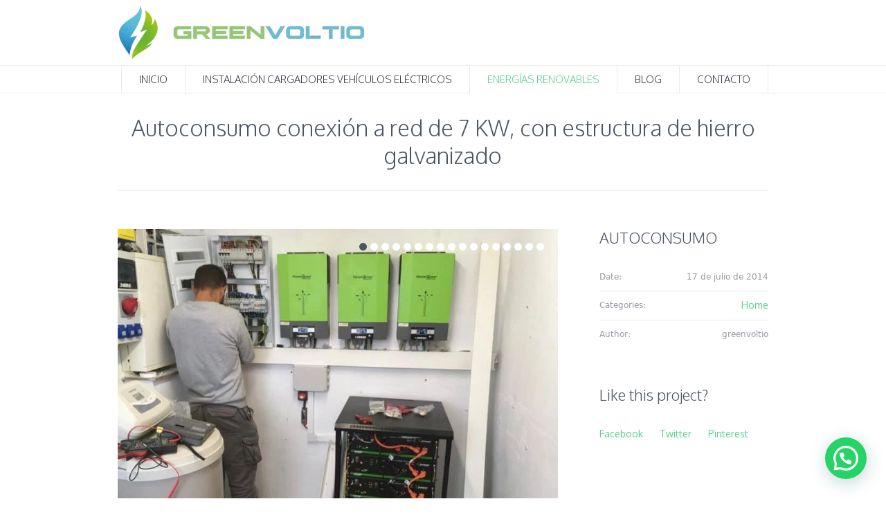

--- FILE ---
content_type: text/html; charset=UTF-8
request_url: https://greenvoltio.com/project/present/
body_size: 21497
content:
<!DOCTYPE html>
<!--[if IE 8]>
<html class="ie ie8" lang="es">
<![endif]-->
<!--[if !(IE 8)]><!-->
<html lang="es" class="cmsms_html">
<!--<![endif]-->
<head>
<meta charset="UTF-8" />
<meta name="viewport" content="width=device-width, initial-scale=1, maximum-scale=1" /><meta name="format-detection" content="telephone=no" />
<link rel="shortcut icon" href="https://greenvoltio.com/wp-content/uploads/2020/12/favicon@2x.png" type="image/x-icon" />
<link rel="profile" href="//gmpg.org/xfn/11" />
<link rel="pingback" href="https://greenvoltio.com/xmlrpc.php" />

<link rel="dns-prefetch" href="//cdn.hu-manity.co" />
		<!-- Cookie Compliance -->
		<script type="text/javascript">var huOptions = {"appID":"greenvoltiocom-f3bc43d","currentLanguage":"es","blocking":true,"globalCookie":false,"privacyConsent":true,"forms":[],"customProviders":[],"customPatterns":[]};</script>
		<script type="text/javascript" src="https://cdn.hu-manity.co/hu-banner.min.js"></script><meta name='robots' content='index, follow, max-image-preview:large, max-snippet:-1, max-video-preview:-1' />
	<style>img:is([sizes="auto" i], [sizes^="auto," i]) { contain-intrinsic-size: 3000px 1500px }</style>
	
	<!-- This site is optimized with the Yoast SEO Premium plugin v18.1 (Yoast SEO v24.6) - https://yoast.com/wordpress/plugins/seo/ -->
	<title>Autoconsumo conexión a red de 7 KW, con estructura de hierro galvanizado - Greenvotlio</title>
	<link rel="canonical" href="https://greenvoltio.com/project/present/" />
	<meta property="og:locale" content="es_ES" />
	<meta property="og:type" content="article" />
	<meta property="og:title" content="Autoconsumo conexión a red de 7 KW, con estructura de hierro galvanizado" />
	<meta property="og:description" content="Instalación aislada de la Red de 12 KwCompuesta por3 inversores de 5 KVAPaneles de 375 w policristalinos1 Rack compuesto por 6 baterías de Litio de 3,6 KWHEsta instalación alimenta a 2 bombas de riego , 1 grupo de presión de agua , depuradora , vitro cerámica , 2 frigoríficos &#8211; 1 congelador , termo, iluminación..." />
	<meta property="og:url" content="https://greenvoltio.com/project/present/" />
	<meta property="og:site_name" content="Greenvotlio" />
	<meta property="article:modified_time" content="2021-09-07T07:43:50+00:00" />
	<meta property="og:image" content="https://greenvoltio.com/wp-content/uploads/2014/07/WhatsApp-Image-2021-09-01-at-20.51.20.jpeg" />
	<meta property="og:image:width" content="1024" />
	<meta property="og:image:height" content="768" />
	<meta property="og:image:type" content="image/jpeg" />
	<meta name="twitter:card" content="summary_large_image" />
	<script type="application/ld+json" class="yoast-schema-graph">{"@context":"https://schema.org","@graph":[{"@type":"WebPage","@id":"https://greenvoltio.com/project/present/","url":"https://greenvoltio.com/project/present/","name":"Autoconsumo conexión a red de 7 KW, con estructura de hierro galvanizado - Greenvotlio","isPartOf":{"@id":"https://greenvoltio.com/#website"},"primaryImageOfPage":{"@id":"https://greenvoltio.com/project/present/#primaryimage"},"image":{"@id":"https://greenvoltio.com/project/present/#primaryimage"},"thumbnailUrl":"https://greenvoltio.com/wp-content/uploads/2014/07/WhatsApp-Image-2021-09-01-at-20.51.20.jpeg","datePublished":"2014-07-17T11:41:08+00:00","dateModified":"2021-09-07T07:43:50+00:00","breadcrumb":{"@id":"https://greenvoltio.com/project/present/#breadcrumb"},"inLanguage":"es","potentialAction":[{"@type":"ReadAction","target":["https://greenvoltio.com/project/present/"]}]},{"@type":"ImageObject","inLanguage":"es","@id":"https://greenvoltio.com/project/present/#primaryimage","url":"https://greenvoltio.com/wp-content/uploads/2014/07/WhatsApp-Image-2021-09-01-at-20.51.20.jpeg","contentUrl":"https://greenvoltio.com/wp-content/uploads/2014/07/WhatsApp-Image-2021-09-01-at-20.51.20.jpeg","width":1024,"height":768},{"@type":"BreadcrumbList","@id":"https://greenvoltio.com/project/present/#breadcrumb","itemListElement":[{"@type":"ListItem","position":1,"name":"Portada","item":"https://greenvoltio.com/"},{"@type":"ListItem","position":2,"name":"Projects","item":"https://greenvoltio.com/project/"},{"@type":"ListItem","position":3,"name":"Autoconsumo conexión a red de 7 KW, con estructura de hierro galvanizado"}]},{"@type":"WebSite","@id":"https://greenvoltio.com/#website","url":"https://greenvoltio.com/","name":"Greenvotlio","description":"","publisher":{"@id":"https://greenvoltio.com/#organization"},"potentialAction":[{"@type":"SearchAction","target":{"@type":"EntryPoint","urlTemplate":"https://greenvoltio.com/?s={search_term_string}"},"query-input":{"@type":"PropertyValueSpecification","valueRequired":true,"valueName":"search_term_string"}}],"inLanguage":"es"},{"@type":"Organization","@id":"https://greenvoltio.com/#organization","name":"GREENVOLTIO","url":"https://greenvoltio.com/","logo":{"@type":"ImageObject","inLanguage":"es","@id":"https://greenvoltio.com/#/schema/logo/image/","url":"http://greenvoltio.com/wp-content/uploads/2021/09/logo2webcolor@2x.png","contentUrl":"http://greenvoltio.com/wp-content/uploads/2021/09/logo2webcolor@2x.png","width":885,"height":191,"caption":"GREENVOLTIO"},"image":{"@id":"https://greenvoltio.com/#/schema/logo/image/"}}]}</script>
	<!-- / Yoast SEO Premium plugin. -->


<link rel='dns-prefetch' href='//www.googletagmanager.com' />
<link rel='dns-prefetch' href='//fonts.googleapis.com' />
<link rel='dns-prefetch' href='//pagead2.googlesyndication.com' />
<link rel="alternate" type="application/rss+xml" title="Greenvotlio &raquo; Feed" href="https://greenvoltio.com/feed/" />
<link rel="alternate" type="application/rss+xml" title="Greenvotlio &raquo; Feed de los comentarios" href="https://greenvoltio.com/comments/feed/" />
<script type="text/javascript">
/* <![CDATA[ */
window._wpemojiSettings = {"baseUrl":"https:\/\/s.w.org\/images\/core\/emoji\/15.0.3\/72x72\/","ext":".png","svgUrl":"https:\/\/s.w.org\/images\/core\/emoji\/15.0.3\/svg\/","svgExt":".svg","source":{"concatemoji":"https:\/\/greenvoltio.com\/wp-includes\/js\/wp-emoji-release.min.js?ver=6.7.2"}};
/*! This file is auto-generated */
!function(i,n){var o,s,e;function c(e){try{var t={supportTests:e,timestamp:(new Date).valueOf()};sessionStorage.setItem(o,JSON.stringify(t))}catch(e){}}function p(e,t,n){e.clearRect(0,0,e.canvas.width,e.canvas.height),e.fillText(t,0,0);var t=new Uint32Array(e.getImageData(0,0,e.canvas.width,e.canvas.height).data),r=(e.clearRect(0,0,e.canvas.width,e.canvas.height),e.fillText(n,0,0),new Uint32Array(e.getImageData(0,0,e.canvas.width,e.canvas.height).data));return t.every(function(e,t){return e===r[t]})}function u(e,t,n){switch(t){case"flag":return n(e,"\ud83c\udff3\ufe0f\u200d\u26a7\ufe0f","\ud83c\udff3\ufe0f\u200b\u26a7\ufe0f")?!1:!n(e,"\ud83c\uddfa\ud83c\uddf3","\ud83c\uddfa\u200b\ud83c\uddf3")&&!n(e,"\ud83c\udff4\udb40\udc67\udb40\udc62\udb40\udc65\udb40\udc6e\udb40\udc67\udb40\udc7f","\ud83c\udff4\u200b\udb40\udc67\u200b\udb40\udc62\u200b\udb40\udc65\u200b\udb40\udc6e\u200b\udb40\udc67\u200b\udb40\udc7f");case"emoji":return!n(e,"\ud83d\udc26\u200d\u2b1b","\ud83d\udc26\u200b\u2b1b")}return!1}function f(e,t,n){var r="undefined"!=typeof WorkerGlobalScope&&self instanceof WorkerGlobalScope?new OffscreenCanvas(300,150):i.createElement("canvas"),a=r.getContext("2d",{willReadFrequently:!0}),o=(a.textBaseline="top",a.font="600 32px Arial",{});return e.forEach(function(e){o[e]=t(a,e,n)}),o}function t(e){var t=i.createElement("script");t.src=e,t.defer=!0,i.head.appendChild(t)}"undefined"!=typeof Promise&&(o="wpEmojiSettingsSupports",s=["flag","emoji"],n.supports={everything:!0,everythingExceptFlag:!0},e=new Promise(function(e){i.addEventListener("DOMContentLoaded",e,{once:!0})}),new Promise(function(t){var n=function(){try{var e=JSON.parse(sessionStorage.getItem(o));if("object"==typeof e&&"number"==typeof e.timestamp&&(new Date).valueOf()<e.timestamp+604800&&"object"==typeof e.supportTests)return e.supportTests}catch(e){}return null}();if(!n){if("undefined"!=typeof Worker&&"undefined"!=typeof OffscreenCanvas&&"undefined"!=typeof URL&&URL.createObjectURL&&"undefined"!=typeof Blob)try{var e="postMessage("+f.toString()+"("+[JSON.stringify(s),u.toString(),p.toString()].join(",")+"));",r=new Blob([e],{type:"text/javascript"}),a=new Worker(URL.createObjectURL(r),{name:"wpTestEmojiSupports"});return void(a.onmessage=function(e){c(n=e.data),a.terminate(),t(n)})}catch(e){}c(n=f(s,u,p))}t(n)}).then(function(e){for(var t in e)n.supports[t]=e[t],n.supports.everything=n.supports.everything&&n.supports[t],"flag"!==t&&(n.supports.everythingExceptFlag=n.supports.everythingExceptFlag&&n.supports[t]);n.supports.everythingExceptFlag=n.supports.everythingExceptFlag&&!n.supports.flag,n.DOMReady=!1,n.readyCallback=function(){n.DOMReady=!0}}).then(function(){return e}).then(function(){var e;n.supports.everything||(n.readyCallback(),(e=n.source||{}).concatemoji?t(e.concatemoji):e.wpemoji&&e.twemoji&&(t(e.twemoji),t(e.wpemoji)))}))}((window,document),window._wpemojiSettings);
/* ]]> */
</script>

<link rel='stylesheet' id='layerslider-css' href='https://greenvoltio.com/wp-content/plugins/LayerSlider/assets/static/layerslider/css/layerslider.css?ver=7.6.1' type='text/css' media='all' />
<link rel='stylesheet' id='ls-google-fonts-css' href='https://fonts.googleapis.com/css?family=Open+Sans:100,100i,200,200i,300,300i,400,400i,500,500i,600,600i,700,700i,800,800i,900,900i' type='text/css' media='all' />
<style id='wp-emoji-styles-inline-css' type='text/css'>

	img.wp-smiley, img.emoji {
		display: inline !important;
		border: none !important;
		box-shadow: none !important;
		height: 1em !important;
		width: 1em !important;
		margin: 0 0.07em !important;
		vertical-align: -0.1em !important;
		background: none !important;
		padding: 0 !important;
	}
</style>
<link rel='stylesheet' id='wp-block-library-css' href='https://greenvoltio.com/wp-includes/css/dist/block-library/style.min.css?ver=6.7.2' type='text/css' media='all' />
<style id='joinchat-button-style-inline-css' type='text/css'>
.wp-block-joinchat-button{border:none!important;text-align:center}.wp-block-joinchat-button figure{display:table;margin:0 auto;padding:0}.wp-block-joinchat-button figcaption{font:normal normal 400 .6em/2em var(--wp--preset--font-family--system-font,sans-serif);margin:0;padding:0}.wp-block-joinchat-button .joinchat-button__qr{background-color:#fff;border:6px solid #25d366;border-radius:30px;box-sizing:content-box;display:block;height:200px;margin:auto;overflow:hidden;padding:10px;width:200px}.wp-block-joinchat-button .joinchat-button__qr canvas,.wp-block-joinchat-button .joinchat-button__qr img{display:block;margin:auto}.wp-block-joinchat-button .joinchat-button__link{align-items:center;background-color:#25d366;border:6px solid #25d366;border-radius:30px;display:inline-flex;flex-flow:row nowrap;justify-content:center;line-height:1.25em;margin:0 auto;text-decoration:none}.wp-block-joinchat-button .joinchat-button__link:before{background:transparent var(--joinchat-ico) no-repeat center;background-size:100%;content:"";display:block;height:1.5em;margin:-.75em .75em -.75em 0;width:1.5em}.wp-block-joinchat-button figure+.joinchat-button__link{margin-top:10px}@media (orientation:landscape)and (min-height:481px),(orientation:portrait)and (min-width:481px){.wp-block-joinchat-button.joinchat-button--qr-only figure+.joinchat-button__link{display:none}}@media (max-width:480px),(orientation:landscape)and (max-height:480px){.wp-block-joinchat-button figure{display:none}}

</style>
<style id='classic-theme-styles-inline-css' type='text/css'>
/*! This file is auto-generated */
.wp-block-button__link{color:#fff;background-color:#32373c;border-radius:9999px;box-shadow:none;text-decoration:none;padding:calc(.667em + 2px) calc(1.333em + 2px);font-size:1.125em}.wp-block-file__button{background:#32373c;color:#fff;text-decoration:none}
</style>
<style id='global-styles-inline-css' type='text/css'>
:root{--wp--preset--aspect-ratio--square: 1;--wp--preset--aspect-ratio--4-3: 4/3;--wp--preset--aspect-ratio--3-4: 3/4;--wp--preset--aspect-ratio--3-2: 3/2;--wp--preset--aspect-ratio--2-3: 2/3;--wp--preset--aspect-ratio--16-9: 16/9;--wp--preset--aspect-ratio--9-16: 9/16;--wp--preset--color--black: #000000;--wp--preset--color--cyan-bluish-gray: #abb8c3;--wp--preset--color--white: #ffffff;--wp--preset--color--pale-pink: #f78da7;--wp--preset--color--vivid-red: #cf2e2e;--wp--preset--color--luminous-vivid-orange: #ff6900;--wp--preset--color--luminous-vivid-amber: #fcb900;--wp--preset--color--light-green-cyan: #7bdcb5;--wp--preset--color--vivid-green-cyan: #00d084;--wp--preset--color--pale-cyan-blue: #8ed1fc;--wp--preset--color--vivid-cyan-blue: #0693e3;--wp--preset--color--vivid-purple: #9b51e0;--wp--preset--color--color-1: #000000;--wp--preset--color--color-2: #ffffff;--wp--preset--color--color-3: #979ca4;--wp--preset--color--color-4: #58cf90;--wp--preset--color--color-5: #c8ccce;--wp--preset--color--color-6: #4c5562;--wp--preset--color--color-7: #ffffff;--wp--preset--color--color-8: #ffffff;--wp--preset--color--color-9: #e5e8ec;--wp--preset--gradient--vivid-cyan-blue-to-vivid-purple: linear-gradient(135deg,rgba(6,147,227,1) 0%,rgb(155,81,224) 100%);--wp--preset--gradient--light-green-cyan-to-vivid-green-cyan: linear-gradient(135deg,rgb(122,220,180) 0%,rgb(0,208,130) 100%);--wp--preset--gradient--luminous-vivid-amber-to-luminous-vivid-orange: linear-gradient(135deg,rgba(252,185,0,1) 0%,rgba(255,105,0,1) 100%);--wp--preset--gradient--luminous-vivid-orange-to-vivid-red: linear-gradient(135deg,rgba(255,105,0,1) 0%,rgb(207,46,46) 100%);--wp--preset--gradient--very-light-gray-to-cyan-bluish-gray: linear-gradient(135deg,rgb(238,238,238) 0%,rgb(169,184,195) 100%);--wp--preset--gradient--cool-to-warm-spectrum: linear-gradient(135deg,rgb(74,234,220) 0%,rgb(151,120,209) 20%,rgb(207,42,186) 40%,rgb(238,44,130) 60%,rgb(251,105,98) 80%,rgb(254,248,76) 100%);--wp--preset--gradient--blush-light-purple: linear-gradient(135deg,rgb(255,206,236) 0%,rgb(152,150,240) 100%);--wp--preset--gradient--blush-bordeaux: linear-gradient(135deg,rgb(254,205,165) 0%,rgb(254,45,45) 50%,rgb(107,0,62) 100%);--wp--preset--gradient--luminous-dusk: linear-gradient(135deg,rgb(255,203,112) 0%,rgb(199,81,192) 50%,rgb(65,88,208) 100%);--wp--preset--gradient--pale-ocean: linear-gradient(135deg,rgb(255,245,203) 0%,rgb(182,227,212) 50%,rgb(51,167,181) 100%);--wp--preset--gradient--electric-grass: linear-gradient(135deg,rgb(202,248,128) 0%,rgb(113,206,126) 100%);--wp--preset--gradient--midnight: linear-gradient(135deg,rgb(2,3,129) 0%,rgb(40,116,252) 100%);--wp--preset--font-size--small: 13px;--wp--preset--font-size--medium: 20px;--wp--preset--font-size--large: 36px;--wp--preset--font-size--x-large: 42px;--wp--preset--spacing--20: 0.44rem;--wp--preset--spacing--30: 0.67rem;--wp--preset--spacing--40: 1rem;--wp--preset--spacing--50: 1.5rem;--wp--preset--spacing--60: 2.25rem;--wp--preset--spacing--70: 3.38rem;--wp--preset--spacing--80: 5.06rem;--wp--preset--shadow--natural: 6px 6px 9px rgba(0, 0, 0, 0.2);--wp--preset--shadow--deep: 12px 12px 50px rgba(0, 0, 0, 0.4);--wp--preset--shadow--sharp: 6px 6px 0px rgba(0, 0, 0, 0.2);--wp--preset--shadow--outlined: 6px 6px 0px -3px rgba(255, 255, 255, 1), 6px 6px rgba(0, 0, 0, 1);--wp--preset--shadow--crisp: 6px 6px 0px rgba(0, 0, 0, 1);}:where(.is-layout-flex){gap: 0.5em;}:where(.is-layout-grid){gap: 0.5em;}body .is-layout-flex{display: flex;}.is-layout-flex{flex-wrap: wrap;align-items: center;}.is-layout-flex > :is(*, div){margin: 0;}body .is-layout-grid{display: grid;}.is-layout-grid > :is(*, div){margin: 0;}:where(.wp-block-columns.is-layout-flex){gap: 2em;}:where(.wp-block-columns.is-layout-grid){gap: 2em;}:where(.wp-block-post-template.is-layout-flex){gap: 1.25em;}:where(.wp-block-post-template.is-layout-grid){gap: 1.25em;}.has-black-color{color: var(--wp--preset--color--black) !important;}.has-cyan-bluish-gray-color{color: var(--wp--preset--color--cyan-bluish-gray) !important;}.has-white-color{color: var(--wp--preset--color--white) !important;}.has-pale-pink-color{color: var(--wp--preset--color--pale-pink) !important;}.has-vivid-red-color{color: var(--wp--preset--color--vivid-red) !important;}.has-luminous-vivid-orange-color{color: var(--wp--preset--color--luminous-vivid-orange) !important;}.has-luminous-vivid-amber-color{color: var(--wp--preset--color--luminous-vivid-amber) !important;}.has-light-green-cyan-color{color: var(--wp--preset--color--light-green-cyan) !important;}.has-vivid-green-cyan-color{color: var(--wp--preset--color--vivid-green-cyan) !important;}.has-pale-cyan-blue-color{color: var(--wp--preset--color--pale-cyan-blue) !important;}.has-vivid-cyan-blue-color{color: var(--wp--preset--color--vivid-cyan-blue) !important;}.has-vivid-purple-color{color: var(--wp--preset--color--vivid-purple) !important;}.has-black-background-color{background-color: var(--wp--preset--color--black) !important;}.has-cyan-bluish-gray-background-color{background-color: var(--wp--preset--color--cyan-bluish-gray) !important;}.has-white-background-color{background-color: var(--wp--preset--color--white) !important;}.has-pale-pink-background-color{background-color: var(--wp--preset--color--pale-pink) !important;}.has-vivid-red-background-color{background-color: var(--wp--preset--color--vivid-red) !important;}.has-luminous-vivid-orange-background-color{background-color: var(--wp--preset--color--luminous-vivid-orange) !important;}.has-luminous-vivid-amber-background-color{background-color: var(--wp--preset--color--luminous-vivid-amber) !important;}.has-light-green-cyan-background-color{background-color: var(--wp--preset--color--light-green-cyan) !important;}.has-vivid-green-cyan-background-color{background-color: var(--wp--preset--color--vivid-green-cyan) !important;}.has-pale-cyan-blue-background-color{background-color: var(--wp--preset--color--pale-cyan-blue) !important;}.has-vivid-cyan-blue-background-color{background-color: var(--wp--preset--color--vivid-cyan-blue) !important;}.has-vivid-purple-background-color{background-color: var(--wp--preset--color--vivid-purple) !important;}.has-black-border-color{border-color: var(--wp--preset--color--black) !important;}.has-cyan-bluish-gray-border-color{border-color: var(--wp--preset--color--cyan-bluish-gray) !important;}.has-white-border-color{border-color: var(--wp--preset--color--white) !important;}.has-pale-pink-border-color{border-color: var(--wp--preset--color--pale-pink) !important;}.has-vivid-red-border-color{border-color: var(--wp--preset--color--vivid-red) !important;}.has-luminous-vivid-orange-border-color{border-color: var(--wp--preset--color--luminous-vivid-orange) !important;}.has-luminous-vivid-amber-border-color{border-color: var(--wp--preset--color--luminous-vivid-amber) !important;}.has-light-green-cyan-border-color{border-color: var(--wp--preset--color--light-green-cyan) !important;}.has-vivid-green-cyan-border-color{border-color: var(--wp--preset--color--vivid-green-cyan) !important;}.has-pale-cyan-blue-border-color{border-color: var(--wp--preset--color--pale-cyan-blue) !important;}.has-vivid-cyan-blue-border-color{border-color: var(--wp--preset--color--vivid-cyan-blue) !important;}.has-vivid-purple-border-color{border-color: var(--wp--preset--color--vivid-purple) !important;}.has-vivid-cyan-blue-to-vivid-purple-gradient-background{background: var(--wp--preset--gradient--vivid-cyan-blue-to-vivid-purple) !important;}.has-light-green-cyan-to-vivid-green-cyan-gradient-background{background: var(--wp--preset--gradient--light-green-cyan-to-vivid-green-cyan) !important;}.has-luminous-vivid-amber-to-luminous-vivid-orange-gradient-background{background: var(--wp--preset--gradient--luminous-vivid-amber-to-luminous-vivid-orange) !important;}.has-luminous-vivid-orange-to-vivid-red-gradient-background{background: var(--wp--preset--gradient--luminous-vivid-orange-to-vivid-red) !important;}.has-very-light-gray-to-cyan-bluish-gray-gradient-background{background: var(--wp--preset--gradient--very-light-gray-to-cyan-bluish-gray) !important;}.has-cool-to-warm-spectrum-gradient-background{background: var(--wp--preset--gradient--cool-to-warm-spectrum) !important;}.has-blush-light-purple-gradient-background{background: var(--wp--preset--gradient--blush-light-purple) !important;}.has-blush-bordeaux-gradient-background{background: var(--wp--preset--gradient--blush-bordeaux) !important;}.has-luminous-dusk-gradient-background{background: var(--wp--preset--gradient--luminous-dusk) !important;}.has-pale-ocean-gradient-background{background: var(--wp--preset--gradient--pale-ocean) !important;}.has-electric-grass-gradient-background{background: var(--wp--preset--gradient--electric-grass) !important;}.has-midnight-gradient-background{background: var(--wp--preset--gradient--midnight) !important;}.has-small-font-size{font-size: var(--wp--preset--font-size--small) !important;}.has-medium-font-size{font-size: var(--wp--preset--font-size--medium) !important;}.has-large-font-size{font-size: var(--wp--preset--font-size--large) !important;}.has-x-large-font-size{font-size: var(--wp--preset--font-size--x-large) !important;}
:where(.wp-block-post-template.is-layout-flex){gap: 1.25em;}:where(.wp-block-post-template.is-layout-grid){gap: 1.25em;}
:where(.wp-block-columns.is-layout-flex){gap: 2em;}:where(.wp-block-columns.is-layout-grid){gap: 2em;}
:root :where(.wp-block-pullquote){font-size: 1.5em;line-height: 1.6;}
</style>
<link rel='stylesheet' id='contact-form-7-css' href='https://greenvoltio.com/wp-content/plugins/contact-form-7/includes/css/styles.css?ver=6.0.4' type='text/css' media='all' />
<link rel='stylesheet' id='theme-root-style-css' href='https://greenvoltio.com/wp-content/themes/econueva/style.css?ver=1.0.0' type='text/css' media='screen, print' />
<link rel='stylesheet' id='theme-style-css' href='https://greenvoltio.com/wp-content/themes/econueva/css/style.css?ver=1.0.0' type='text/css' media='screen, print' />
<style id='theme-style-inline-css' type='text/css'>

	.header_top,
	.header_top_outer,
	.header_top_inner, 
	.header_top_aligner {
		height : 35px;
	}
	
	.header_mid,
	.header_mid_outer,
	.header_mid .header_mid_inner .search_wrap_inner,
	.header_mid .header_mid_inner .cmsms_dynamic_cart_link,
	.header_mid .header_mid_inner .slogan_wrap_inner,
	.header_mid .header_mid_inner .social_wrap_inner,
	.header_mid .header_mid_inner nav > div > ul,
	.header_mid .header_mid_inner nav > div > ul > li,
	.header_mid .header_mid_inner nav > div > ul > li > a,
	.header_mid .header_mid_inner nav > div > ul > li > a > span.nav_bg_clr,
	.header_mid .header_mid_inner .logo,
	.header_mid .header_mid_inner .resp_nav_wrap_inner {
		height : 95px;
	}
	
	.header_bot,
	.header_bot_outer,
	.header_bot .header_bot_inner nav > div > ul,
	.header_bot .header_bot_inner nav > div > ul > li,
	.header_bot .header_bot_inner nav > div > ul > li > a {
		height : 40px;
	}
	
	#page.fixed_header #middle {
		padding-top : 95px;
	}
	
	#page.fixed_header.enable_header_top #middle {
		padding-top : 130px;
	}
	
	#page.fixed_header.enable_header_bottom #middle {
		padding-top : 135px;
	}
	
	#page.fixed_header.enable_header_top.enable_header_bottom #middle {
		padding-top : 170px;
	}
	
	@media only screen and (max-width: 1024px) {
		.header_top,
		.header_top_outer,
		.header_top_inner,
		.header_top_aligner,
		.header_mid,
		.header_mid_outer,
		#header .header_mid_inner,
		.header_mid .header_mid_inner nav > div > ul,
		.header_mid .header_mid_inner nav > div > ul > li,
		.header_mid .header_mid_inner nav > div > ul > li > a,
		.header_mid .header_mid_inner nav > div > ul > li > a > span.nav_bg_clr,
		.header_bot,
		.header_bot_outer,
		.header_bot .header_bot_inner nav > div > ul,
		.header_bot .header_bot_inner nav > div > ul > li,
		.header_bot .header_bot_inner nav > div > ul > li > a {
			height : auto;
		}
		
		#page.fixed_header #middle,
		#page.fixed_header.enable_header_top #middle,
		#page.fixed_header.enable_header_bottom #middle,
		#page.fixed_header.enable_header_top.enable_header_bottom #middle {
			padding-top : 0px !important;
		}
	}

	#footer.cmsms_footer_default .footer_inner {
		min-height:450px;
	}
	
	.fixed_footer #main {
		margin-bottom:450px;
	}

</style>
<link rel='stylesheet' id='theme-adapt-css' href='https://greenvoltio.com/wp-content/themes/econueva/css/adaptive.css?ver=1.0.0' type='text/css' media='screen, print' />
<link rel='stylesheet' id='theme-retina-css' href='https://greenvoltio.com/wp-content/themes/econueva/css/retina.css?ver=1.0.0' type='text/css' media='screen' />
<link rel='stylesheet' id='ilightbox-css' href='https://greenvoltio.com/wp-content/themes/econueva/css/ilightbox.css?ver=2.2.0' type='text/css' media='screen' />
<link rel='stylesheet' id='ilightbox-skin-dark-css' href='https://greenvoltio.com/wp-content/themes/econueva/css/ilightbox-skins/dark-skin.css?ver=2.2.0' type='text/css' media='screen' />
<link rel='stylesheet' id='theme-fonts-schemes-css' href='https://greenvoltio.com/wp-content/uploads/cmsms_styles/econature.css?ver=1.0.0' type='text/css' media='screen' />
<!--[if lte IE 9]>
<link rel='stylesheet' id='theme-fonts-css' href='https://greenvoltio.com/wp-content/uploads/cmsms_styles/econature_fonts.css?ver=1.0.0' type='text/css' media='screen' />
<![endif]-->
<!--[if lte IE 9]>
<link rel='stylesheet' id='theme-schemes-primary-css' href='https://greenvoltio.com/wp-content/uploads/cmsms_styles/econature_colors_primary.css?ver=1.0.0' type='text/css' media='screen' />
<![endif]-->
<!--[if lte IE 9]>
<link rel='stylesheet' id='theme-schemes-secondary-css' href='https://greenvoltio.com/wp-content/uploads/cmsms_styles/econature_colors_secondary.css?ver=1.0.0' type='text/css' media='screen' />
<![endif]-->
<link rel='stylesheet' id='theme-icons-css' href='https://greenvoltio.com/wp-content/themes/econueva/css/fontello.css?ver=1.0.0' type='text/css' media='screen' />
<link rel='stylesheet' id='animate-css' href='https://greenvoltio.com/wp-content/themes/econueva/css/animate.css?ver=1.0.0' type='text/css' media='screen' />
<!--[if lt IE 9]>
<link rel='stylesheet' id='theme-ie-css' href='https://greenvoltio.com/wp-content/themes/econueva/css/ie.css?ver=1.0.0' type='text/css' media='screen' />
<![endif]-->
<link rel='stylesheet' id='cmsms-google-fonts-css' href='//fonts.googleapis.com/css?family=Oxygen%3A300%2C400%2C700&#038;ver=6.7.2' type='text/css' media='all' />
<link rel='stylesheet' id='econature-gutenberg-frontend-style-css' href='https://greenvoltio.com/wp-content/themes/econueva/gutenberg/css/frontend-style.css?ver=1.0.0' type='text/css' media='screen' />
<style id='akismet-widget-style-inline-css' type='text/css'>

			.a-stats {
				--akismet-color-mid-green: #357b49;
				--akismet-color-white: #fff;
				--akismet-color-light-grey: #f6f7f7;

				max-width: 350px;
				width: auto;
			}

			.a-stats * {
				all: unset;
				box-sizing: border-box;
			}

			.a-stats strong {
				font-weight: 600;
			}

			.a-stats a.a-stats__link,
			.a-stats a.a-stats__link:visited,
			.a-stats a.a-stats__link:active {
				background: var(--akismet-color-mid-green);
				border: none;
				box-shadow: none;
				border-radius: 8px;
				color: var(--akismet-color-white);
				cursor: pointer;
				display: block;
				font-family: -apple-system, BlinkMacSystemFont, 'Segoe UI', 'Roboto', 'Oxygen-Sans', 'Ubuntu', 'Cantarell', 'Helvetica Neue', sans-serif;
				font-weight: 500;
				padding: 12px;
				text-align: center;
				text-decoration: none;
				transition: all 0.2s ease;
			}

			/* Extra specificity to deal with TwentyTwentyOne focus style */
			.widget .a-stats a.a-stats__link:focus {
				background: var(--akismet-color-mid-green);
				color: var(--akismet-color-white);
				text-decoration: none;
			}

			.a-stats a.a-stats__link:hover {
				filter: brightness(110%);
				box-shadow: 0 4px 12px rgba(0, 0, 0, 0.06), 0 0 2px rgba(0, 0, 0, 0.16);
			}

			.a-stats .count {
				color: var(--akismet-color-white);
				display: block;
				font-size: 1.5em;
				line-height: 1.4;
				padding: 0 13px;
				white-space: nowrap;
			}
		
</style>
<link rel='stylesheet' id='joinchat-css' href='https://greenvoltio.com/wp-content/plugins/creame-whatsapp-me/public/css/joinchat.min.css?ver=5.2.3' type='text/css' media='all' />
<style id='joinchat-inline-css' type='text/css'>
.joinchat{--red:37;--green:211;--blue:102;--bw:100}
</style>
<script type="text/javascript" src="https://greenvoltio.com/wp-includes/js/jquery/jquery.min.js?ver=3.7.1" id="jquery-core-js"></script>
<script type="text/javascript" src="https://greenvoltio.com/wp-includes/js/jquery/jquery-migrate.min.js?ver=3.4.1" id="jquery-migrate-js"></script>
<script type="text/javascript" id="layerslider-utils-js-extra">
/* <![CDATA[ */
var LS_Meta = {"v":"7.6.1","fixGSAP":"1"};
/* ]]> */
</script>
<script type="text/javascript" src="https://greenvoltio.com/wp-content/plugins/LayerSlider/assets/static/layerslider/js/layerslider.utils.js?ver=7.6.1" id="layerslider-utils-js"></script>
<script type="text/javascript" src="https://greenvoltio.com/wp-content/plugins/LayerSlider/assets/static/layerslider/js/layerslider.kreaturamedia.jquery.js?ver=7.6.1" id="layerslider-js"></script>
<script type="text/javascript" src="https://greenvoltio.com/wp-content/plugins/LayerSlider/assets/static/layerslider/js/layerslider.transitions.js?ver=7.6.1" id="layerslider-transitions-js"></script>
<script type="text/javascript" src="https://greenvoltio.com/wp-content/themes/econueva/js/jsLibraries.min.js?ver=1.0.0" id="libs-js"></script>
<script type="text/javascript" src="https://greenvoltio.com/wp-content/themes/econueva/js/jquery.iLightBox.min.js?ver=2.2.0" id="iLightBox-js"></script>

<!-- Fragmento de código de la etiqueta de Google (gtag.js) añadida por Site Kit -->

<!-- Fragmento de código de Google Analytics añadido por Site Kit -->
<script type="text/javascript" src="https://www.googletagmanager.com/gtag/js?id=GT-K52P4NW" id="google_gtagjs-js" async></script>
<script type="text/javascript" id="google_gtagjs-js-after">
/* <![CDATA[ */
window.dataLayer = window.dataLayer || [];function gtag(){dataLayer.push(arguments);}
gtag("set","linker",{"domains":["greenvoltio.com"]});
gtag("js", new Date());
gtag("set", "developer_id.dZTNiMT", true);
gtag("config", "GT-K52P4NW");
/* ]]> */
</script>

<!-- Finalizar fragmento de código de la etiqueta de Google (gtags.js) añadida por Site Kit -->
<meta name="generator" content="Powered by LayerSlider 7.6.1 - Build Heros, Sliders, and Popups. Create Animations and Beautiful, Rich Web Content as Easy as Never Before on WordPress." />
<!-- LayerSlider updates and docs at: https://layerslider.com -->
<link rel="https://api.w.org/" href="https://greenvoltio.com/wp-json/" /><link rel="alternate" title="JSON" type="application/json" href="https://greenvoltio.com/wp-json/wp/v2/project/87" /><link rel="EditURI" type="application/rsd+xml" title="RSD" href="https://greenvoltio.com/xmlrpc.php?rsd" />
<meta name="generator" content="WordPress 6.7.2" />
<link rel='shortlink' href='https://greenvoltio.com/?p=87' />
<link rel="alternate" title="oEmbed (JSON)" type="application/json+oembed" href="https://greenvoltio.com/wp-json/oembed/1.0/embed?url=https%3A%2F%2Fgreenvoltio.com%2Fproject%2Fpresent%2F" />
<link rel="alternate" title="oEmbed (XML)" type="text/xml+oembed" href="https://greenvoltio.com/wp-json/oembed/1.0/embed?url=https%3A%2F%2Fgreenvoltio.com%2Fproject%2Fpresent%2F&#038;format=xml" />
<meta name="generator" content="Site Kit by Google 1.147.0" />
<!-- Metaetiquetas de Google AdSense añadidas por Site Kit -->
<meta name="google-adsense-platform-account" content="ca-host-pub-2644536267352236">
<meta name="google-adsense-platform-domain" content="sitekit.withgoogle.com">
<!-- Acabar con las metaetiquetas de Google AdSense añadidas por Site Kit -->

<!-- Fragmento de código de Google Adsense añadido por Site Kit -->
<script type="text/javascript" async="async" src="https://pagead2.googlesyndication.com/pagead/js/adsbygoogle.js?client=ca-pub-6586820685031878&amp;host=ca-host-pub-2644536267352236" crossorigin="anonymous"></script>

<!-- Final del fragmento de código de Google Adsense añadido por Site Kit -->
<link rel="icon" href="https://greenvoltio.com/wp-content/uploads/2021/01/cropped-favicon@2x-32x32.png" sizes="32x32" />
<link rel="icon" href="https://greenvoltio.com/wp-content/uploads/2021/01/cropped-favicon@2x-192x192.png" sizes="192x192" />
<link rel="apple-touch-icon" href="https://greenvoltio.com/wp-content/uploads/2021/01/cropped-favicon@2x-180x180.png" />
<meta name="msapplication-TileImage" content="https://greenvoltio.com/wp-content/uploads/2021/01/cropped-favicon@2x-270x270.png" />
	<script async src="https://pagead2.googlesyndication.com/pagead/js/adsbygoogle.js?client=ca-pub-6586820685031878"
     crossorigin="anonymous"></script>
</head>
<body class="project-template-default single single-project postid-87 single-format-standard cookies-not-set">
<!-- _________________________ Start Page _________________________ -->
<section id="page" class="csstransition cmsms_liquid fixed_header fixed_footer enable_header_bottom enable_header_right hfeed site">
	<span class="cmsms_responsive_width"></span>


<!-- _________________________ Start Main _________________________ -->
<div id="main">
	
<!-- _________________________ Start Header _________________________ -->
<header id="header">
		<div class="header_mid" data-height="95">
		<div class="header_mid_outer">
			<div class="header_mid_inner">
			
			<div class="logo_wrap">
<style type="text/css">
	.header_mid .header_mid_inner .logo_wrap {
		width : 358px;
	}
</style>
<a href="https://greenvoltio.com/" title="Greenvotlio" class="logo">
	<img src="https://greenvoltio.com/wp-content/uploads/2020/12/logoweb3.png" alt="Greenvotlio" />
<style type="text/css">
	.header_mid_inner .logo .logo_retina {
		max-width : 111.5px;
	}
</style>
<img class="logo_retina" src="https://greenvoltio.com/wp-content/uploads/2022/09/logo2webcolor3@2x.png" alt="Greenvotlio" width="111.5" height="24" /></a>
</div>
			
						
						</div>
		</div>
	</div>
	<div class="header_bot" data-height="40">
		<div class="header_bot_outer">
			<div class="header_bot_inner">
				<div class="resp_nav_wrap">
					<div class="resp_nav_wrap_inner">
						<div class="resp_nav_content">
							<a class="responsive_nav cmsms-icon-menu-2" href="javascript:void(0);"></a>
						</div>
					</div>
				</div>
				
				<!-- _________________________ Start Navigation _________________________ -->
				<nav role="navigation">
					<div class="menu-primary-navigation-container"><ul id="navigation" class="navigation"><li id="menu-item-3550" class="menu-item menu-item-type-post_type menu-item-object-page menu-item-home menu-item-3550"><a href="https://greenvoltio.com/"><span class="nav_bg_clr"></span><span>INICIO</span></a></li>
<li id="menu-item-3880" class="menu-item menu-item-type-post_type menu-item-object-page menu-item-3880"><a href="https://greenvoltio.com/instalacion-cargadores-vehiculos-electricos/"><span class="nav_bg_clr"></span><span>INSTALACIÓN CARGADORES VEHÍCULOS ELÉCTRICOS</span></a></li>
<li id="menu-item-3444" class="menu-item menu-item-type-custom menu-item-object-custom menu-item-has-children menu-item-3444 menu-item-highlight"><a><span class="nav_bg_clr" style="background-color:#ffffff;"></span><span>ENERGÍAS RENOVABLES</span></a>
<ul class="sub-menu">
	<li id="menu-item-3525" class="menu-item menu-item-type-post_type menu-item-object-page menu-item-3525 menu-item-highlight"><a href="https://greenvoltio.com/energia-solar-fotovoltaica/" style="color:#aed957;"><span>ENERGÍA SOLAR FOTOVOLTAICA</span></a>	</li>
	<li id="menu-item-3526" class="menu-item menu-item-type-post_type menu-item-object-page menu-item-3526 menu-item-highlight"><a href="https://greenvoltio.com/energia-minieolica/" style="color:#aed957;"><span>ENERGÍA MINIEÓLICA</span></a>	</li>
	<li id="menu-item-3528" class="menu-item menu-item-type-post_type menu-item-object-page menu-item-3528 menu-item-highlight"><a href="https://greenvoltio.com/eficiencia-energetica/" style="color:#aed957;"><span>EFICIENCIA ENERGÉTICA</span></a>	</li>
	<li id="menu-item-3670" class="menu-item menu-item-type-custom menu-item-object-custom menu-item-has-children menu-item-3670 menu-item-highlight"><a style="color:#aed957;"><span>INSTALACIONES ELÉCTRICAS</span></a>
	<ul class="sub-menu">
		<li id="menu-item-3737" class="menu-item menu-item-type-custom menu-item-object-custom menu-item-3737 menu-item-highlight"><a href="http://greenvoltio.com/instalaciones-electricas-industriales/" style="color:#aed957;"><span>INDUSTRIALES</span></a>		</li>
		<li id="menu-item-3157" class="menu-item menu-item-type-custom menu-item-object-custom menu-item-3157 menu-item-highlight"><a href="http://greenvoltio.com/renovacion-extraccion-humos/" style="color:#aed957;"><span>RENOVACIÓN Y EXTRACCTIÓN DE HUMOS</span></a>		</li>
		<li id="menu-item-3733" class="menu-item menu-item-type-custom menu-item-object-custom menu-item-3733 menu-item-highlight"><a href="http://greenvoltio.com/eficiencia-energetica/" style="color:#aed957;"><span>EFICIENCIA ENERGÉTICA</span></a>		</li>
		<li id="menu-item-3738" class="menu-item menu-item-type-custom menu-item-object-custom menu-item-3738 menu-item-highlight"><a href="http://greenvoltio.com/comerciales/" style="color:#aed957;"><span>COMERCIALES</span></a>		</li>
	</ul>
	</li>
</ul>
</li>
<li id="menu-item-3518" class="menu-item menu-item-type-post_type menu-item-object-page current_page_parent menu-item-3518"><a href="https://greenvoltio.com/blog-2/"><span class="nav_bg_clr"></span><span>BLOG</span></a></li>
<li id="menu-item-3530" class="menu-item menu-item-type-post_type menu-item-object-page menu-item-3530"><a href="https://greenvoltio.com/contacts/"><span class="nav_bg_clr"></span><span>CONTACTO</span></a></li>
</ul></div>					<div class="cl"></div>
				</nav>
				<!-- _________________________ Finish Navigation _________________________ -->
				
			</div>
		</div>
	</div>
</header>
<!-- _________________________ Finish Header _________________________ -->

	
<!-- _________________________ Start Middle _________________________ -->
<section id="middle">
<div class="middle_inner">
<section class="content_wrap fullwidth project_page">

<!--_________________________ Start Content _________________________ -->
<div class="middle_content entry" role="main"><div class="portfolio opened-article">

<!--_________________________ Start Standard Project _________________________ -->

<article id="post-87" class="post-87 project type-project status-publish format-standard has-post-thumbnail hentry pj-categs-home">
	<header class="cmsms_project_header entry-header"><h3 class="cmsms_project_title entry-title cmsms_h1_font_style">Autoconsumo conexión a red de 7 KW, con estructura de hierro galvanizado</h3></header><div class="project_content with_sidebar">				<script type="text/javascript">
					jQuery(document).ready(function () {
						jQuery('.cmsms_slider_697b07b38fc51').owlCarousel( { 
							singleItem : 		true, 
							transitionStyle : 	false, 
							rewindNav : 		true, 
							slideSpeed : 		200, 
							paginationSpeed : 	800, 
							rewindSpeed : 		1000, 
							autoPlay : 			false, 
							stopOnHover : 		false, 
							pagination : 		true, 
							navigation : 		false, 
							autoHeight : 		true, 
							navigationText : 	[ 
								'<span></span>', 
								'<span></span>' 
							] 
						} );
					} );
				</script>
				<div id="cmsms_owl_carousel_87" class="cmsms_slider_697b07b38fc51 cmsms_owl_slider">
				<div><figure><img width="820" height="615" src="https://greenvoltio.com/wp-content/uploads/2014/07/WhatsApp-Image-2021-09-01-at-20.51.20-8-820x615.jpeg" class="full-width" alt="Autoconsumo conexión a red de 7 KW, con estructura de hierro galvanizado" title="Autoconsumo conexión a red de 7 KW, con estructura de hierro galvanizado" decoding="async" fetchpriority="high" srcset="https://greenvoltio.com/wp-content/uploads/2014/07/WhatsApp-Image-2021-09-01-at-20.51.20-8-820x615.jpeg 820w, https://greenvoltio.com/wp-content/uploads/2014/07/WhatsApp-Image-2021-09-01-at-20.51.20-8-300x225.jpeg 300w, https://greenvoltio.com/wp-content/uploads/2014/07/WhatsApp-Image-2021-09-01-at-20.51.20-8-768x576.jpeg 768w, https://greenvoltio.com/wp-content/uploads/2014/07/WhatsApp-Image-2021-09-01-at-20.51.20-8-580x435.jpeg 580w, https://greenvoltio.com/wp-content/uploads/2014/07/WhatsApp-Image-2021-09-01-at-20.51.20-8.jpeg 1024w" sizes="(max-width: 820px) 100vw, 820px" /></figure></div><div><figure><img width="768" height="1024" src="https://greenvoltio.com/wp-content/uploads/2014/07/WhatsApp-Image-2021-09-01-at-20.51.20-7.jpeg" class="full-width" alt="Autoconsumo conexión a red de 7 KW, con estructura de hierro galvanizado" title="Autoconsumo conexión a red de 7 KW, con estructura de hierro galvanizado" decoding="async" srcset="https://greenvoltio.com/wp-content/uploads/2014/07/WhatsApp-Image-2021-09-01-at-20.51.20-7.jpeg 768w, https://greenvoltio.com/wp-content/uploads/2014/07/WhatsApp-Image-2021-09-01-at-20.51.20-7-225x300.jpeg 225w, https://greenvoltio.com/wp-content/uploads/2014/07/WhatsApp-Image-2021-09-01-at-20.51.20-7-580x773.jpeg 580w" sizes="(max-width: 768px) 100vw, 768px" /></figure></div><div><figure><img width="768" height="1024" src="https://greenvoltio.com/wp-content/uploads/2014/07/WhatsApp-Image-2021-09-01-at-20.51.20-6.jpeg" class="full-width" alt="Autoconsumo conexión a red de 7 KW, con estructura de hierro galvanizado" title="Autoconsumo conexión a red de 7 KW, con estructura de hierro galvanizado" decoding="async" srcset="https://greenvoltio.com/wp-content/uploads/2014/07/WhatsApp-Image-2021-09-01-at-20.51.20-6.jpeg 768w, https://greenvoltio.com/wp-content/uploads/2014/07/WhatsApp-Image-2021-09-01-at-20.51.20-6-225x300.jpeg 225w, https://greenvoltio.com/wp-content/uploads/2014/07/WhatsApp-Image-2021-09-01-at-20.51.20-6-580x773.jpeg 580w" sizes="(max-width: 768px) 100vw, 768px" /></figure></div><div><figure><img width="820" height="615" src="https://greenvoltio.com/wp-content/uploads/2014/07/WhatsApp-Image-2021-09-01-at-20.51.20-5-820x615.jpeg" class="full-width" alt="Autoconsumo conexión a red de 7 KW, con estructura de hierro galvanizado" title="Autoconsumo conexión a red de 7 KW, con estructura de hierro galvanizado" decoding="async" loading="lazy" srcset="https://greenvoltio.com/wp-content/uploads/2014/07/WhatsApp-Image-2021-09-01-at-20.51.20-5-820x615.jpeg 820w, https://greenvoltio.com/wp-content/uploads/2014/07/WhatsApp-Image-2021-09-01-at-20.51.20-5-300x225.jpeg 300w, https://greenvoltio.com/wp-content/uploads/2014/07/WhatsApp-Image-2021-09-01-at-20.51.20-5-768x576.jpeg 768w, https://greenvoltio.com/wp-content/uploads/2014/07/WhatsApp-Image-2021-09-01-at-20.51.20-5-580x435.jpeg 580w, https://greenvoltio.com/wp-content/uploads/2014/07/WhatsApp-Image-2021-09-01-at-20.51.20-5.jpeg 1024w" sizes="auto, (max-width: 820px) 100vw, 820px" /></figure></div><div><figure><img width="820" height="615" src="https://greenvoltio.com/wp-content/uploads/2014/07/WhatsApp-Image-2021-09-01-at-20.51.20-4-820x615.jpeg" class="full-width" alt="Autoconsumo conexión a red de 7 KW, con estructura de hierro galvanizado" title="Autoconsumo conexión a red de 7 KW, con estructura de hierro galvanizado" decoding="async" loading="lazy" srcset="https://greenvoltio.com/wp-content/uploads/2014/07/WhatsApp-Image-2021-09-01-at-20.51.20-4-820x615.jpeg 820w, https://greenvoltio.com/wp-content/uploads/2014/07/WhatsApp-Image-2021-09-01-at-20.51.20-4-300x225.jpeg 300w, https://greenvoltio.com/wp-content/uploads/2014/07/WhatsApp-Image-2021-09-01-at-20.51.20-4-768x576.jpeg 768w, https://greenvoltio.com/wp-content/uploads/2014/07/WhatsApp-Image-2021-09-01-at-20.51.20-4-580x435.jpeg 580w, https://greenvoltio.com/wp-content/uploads/2014/07/WhatsApp-Image-2021-09-01-at-20.51.20-4.jpeg 1024w" sizes="auto, (max-width: 820px) 100vw, 820px" /></figure></div><div><figure><img width="820" height="615" src="https://greenvoltio.com/wp-content/uploads/2014/07/WhatsApp-Image-2021-09-01-at-20.51.20-3-820x615.jpeg" class="full-width" alt="Autoconsumo conexión a red de 7 KW, con estructura de hierro galvanizado" title="Autoconsumo conexión a red de 7 KW, con estructura de hierro galvanizado" decoding="async" loading="lazy" srcset="https://greenvoltio.com/wp-content/uploads/2014/07/WhatsApp-Image-2021-09-01-at-20.51.20-3-820x615.jpeg 820w, https://greenvoltio.com/wp-content/uploads/2014/07/WhatsApp-Image-2021-09-01-at-20.51.20-3-300x225.jpeg 300w, https://greenvoltio.com/wp-content/uploads/2014/07/WhatsApp-Image-2021-09-01-at-20.51.20-3-768x576.jpeg 768w, https://greenvoltio.com/wp-content/uploads/2014/07/WhatsApp-Image-2021-09-01-at-20.51.20-3-580x435.jpeg 580w, https://greenvoltio.com/wp-content/uploads/2014/07/WhatsApp-Image-2021-09-01-at-20.51.20-3.jpeg 1024w" sizes="auto, (max-width: 820px) 100vw, 820px" /></figure></div><div><figure><img width="820" height="615" src="https://greenvoltio.com/wp-content/uploads/2014/07/WhatsApp-Image-2021-09-01-at-20.51.20-2-820x615.jpeg" class="full-width" alt="Autoconsumo conexión a red de 7 KW, con estructura de hierro galvanizado" title="Autoconsumo conexión a red de 7 KW, con estructura de hierro galvanizado" decoding="async" loading="lazy" srcset="https://greenvoltio.com/wp-content/uploads/2014/07/WhatsApp-Image-2021-09-01-at-20.51.20-2-820x615.jpeg 820w, https://greenvoltio.com/wp-content/uploads/2014/07/WhatsApp-Image-2021-09-01-at-20.51.20-2-300x225.jpeg 300w, https://greenvoltio.com/wp-content/uploads/2014/07/WhatsApp-Image-2021-09-01-at-20.51.20-2-768x576.jpeg 768w, https://greenvoltio.com/wp-content/uploads/2014/07/WhatsApp-Image-2021-09-01-at-20.51.20-2-580x435.jpeg 580w, https://greenvoltio.com/wp-content/uploads/2014/07/WhatsApp-Image-2021-09-01-at-20.51.20-2.jpeg 1024w" sizes="auto, (max-width: 820px) 100vw, 820px" /></figure></div><div><figure><img width="820" height="615" src="https://greenvoltio.com/wp-content/uploads/2014/07/WhatsApp-Image-2021-09-01-at-20.51.20-1-820x615.jpeg" class="full-width" alt="Autoconsumo conexión a red de 7 KW, con estructura de hierro galvanizado" title="Autoconsumo conexión a red de 7 KW, con estructura de hierro galvanizado" decoding="async" loading="lazy" srcset="https://greenvoltio.com/wp-content/uploads/2014/07/WhatsApp-Image-2021-09-01-at-20.51.20-1-820x615.jpeg 820w, https://greenvoltio.com/wp-content/uploads/2014/07/WhatsApp-Image-2021-09-01-at-20.51.20-1-300x225.jpeg 300w, https://greenvoltio.com/wp-content/uploads/2014/07/WhatsApp-Image-2021-09-01-at-20.51.20-1-768x576.jpeg 768w, https://greenvoltio.com/wp-content/uploads/2014/07/WhatsApp-Image-2021-09-01-at-20.51.20-1-580x435.jpeg 580w, https://greenvoltio.com/wp-content/uploads/2014/07/WhatsApp-Image-2021-09-01-at-20.51.20-1.jpeg 1024w" sizes="auto, (max-width: 820px) 100vw, 820px" /></figure></div><div><figure><img width="820" height="615" src="https://greenvoltio.com/wp-content/uploads/2014/07/WhatsApp-Image-2021-09-01-at-20.51.20-820x615.jpeg" class="full-width" alt="Autoconsumo conexión a red de 7 KW, con estructura de hierro galvanizado" title="Autoconsumo conexión a red de 7 KW, con estructura de hierro galvanizado" decoding="async" loading="lazy" srcset="https://greenvoltio.com/wp-content/uploads/2014/07/WhatsApp-Image-2021-09-01-at-20.51.20-820x615.jpeg 820w, https://greenvoltio.com/wp-content/uploads/2014/07/WhatsApp-Image-2021-09-01-at-20.51.20-300x225.jpeg 300w, https://greenvoltio.com/wp-content/uploads/2014/07/WhatsApp-Image-2021-09-01-at-20.51.20-768x576.jpeg 768w, https://greenvoltio.com/wp-content/uploads/2014/07/WhatsApp-Image-2021-09-01-at-20.51.20-580x435.jpeg 580w, https://greenvoltio.com/wp-content/uploads/2014/07/WhatsApp-Image-2021-09-01-at-20.51.20.jpeg 1024w" sizes="auto, (max-width: 820px) 100vw, 820px" /></figure></div><div><figure><img width="768" height="1024" src="https://greenvoltio.com/wp-content/uploads/2014/07/WhatsApp-Image-2021-09-01-at-20.16.37.jpeg" class="full-width" alt="Autoconsumo conexión a red de 7 KW, con estructura de hierro galvanizado" title="Autoconsumo conexión a red de 7 KW, con estructura de hierro galvanizado" decoding="async" loading="lazy" srcset="https://greenvoltio.com/wp-content/uploads/2014/07/WhatsApp-Image-2021-09-01-at-20.16.37.jpeg 768w, https://greenvoltio.com/wp-content/uploads/2014/07/WhatsApp-Image-2021-09-01-at-20.16.37-225x300.jpeg 225w, https://greenvoltio.com/wp-content/uploads/2014/07/WhatsApp-Image-2021-09-01-at-20.16.37-580x773.jpeg 580w" sizes="auto, (max-width: 768px) 100vw, 768px" /></figure></div><div><figure><img width="768" height="1024" src="https://greenvoltio.com/wp-content/uploads/2014/07/WhatsApp-Image-2021-09-01-at-20.12.27-6.jpeg" class="full-width" alt="Autoconsumo conexión a red de 7 KW, con estructura de hierro galvanizado" title="Autoconsumo conexión a red de 7 KW, con estructura de hierro galvanizado" decoding="async" loading="lazy" srcset="https://greenvoltio.com/wp-content/uploads/2014/07/WhatsApp-Image-2021-09-01-at-20.12.27-6.jpeg 768w, https://greenvoltio.com/wp-content/uploads/2014/07/WhatsApp-Image-2021-09-01-at-20.12.27-6-225x300.jpeg 225w, https://greenvoltio.com/wp-content/uploads/2014/07/WhatsApp-Image-2021-09-01-at-20.12.27-6-580x773.jpeg 580w" sizes="auto, (max-width: 768px) 100vw, 768px" /></figure></div><div><figure><img width="768" height="1024" src="https://greenvoltio.com/wp-content/uploads/2014/07/WhatsApp-Image-2021-09-01-at-20.12.27-5.jpeg" class="full-width" alt="Autoconsumo conexión a red de 7 KW, con estructura de hierro galvanizado" title="Autoconsumo conexión a red de 7 KW, con estructura de hierro galvanizado" decoding="async" loading="lazy" srcset="https://greenvoltio.com/wp-content/uploads/2014/07/WhatsApp-Image-2021-09-01-at-20.12.27-5.jpeg 768w, https://greenvoltio.com/wp-content/uploads/2014/07/WhatsApp-Image-2021-09-01-at-20.12.27-5-225x300.jpeg 225w, https://greenvoltio.com/wp-content/uploads/2014/07/WhatsApp-Image-2021-09-01-at-20.12.27-5-580x773.jpeg 580w" sizes="auto, (max-width: 768px) 100vw, 768px" /></figure></div><div><figure><img width="768" height="1024" src="https://greenvoltio.com/wp-content/uploads/2014/07/WhatsApp-Image-2021-09-01-at-20.12.27-4.jpeg" class="full-width" alt="Autoconsumo conexión a red de 7 KW, con estructura de hierro galvanizado" title="Autoconsumo conexión a red de 7 KW, con estructura de hierro galvanizado" decoding="async" loading="lazy" srcset="https://greenvoltio.com/wp-content/uploads/2014/07/WhatsApp-Image-2021-09-01-at-20.12.27-4.jpeg 768w, https://greenvoltio.com/wp-content/uploads/2014/07/WhatsApp-Image-2021-09-01-at-20.12.27-4-225x300.jpeg 225w, https://greenvoltio.com/wp-content/uploads/2014/07/WhatsApp-Image-2021-09-01-at-20.12.27-4-580x773.jpeg 580w" sizes="auto, (max-width: 768px) 100vw, 768px" /></figure></div><div><figure><img width="768" height="1024" src="https://greenvoltio.com/wp-content/uploads/2014/07/WhatsApp-Image-2021-09-01-at-20.12.27-3.jpeg" class="full-width" alt="Autoconsumo conexión a red de 7 KW, con estructura de hierro galvanizado" title="Autoconsumo conexión a red de 7 KW, con estructura de hierro galvanizado" decoding="async" loading="lazy" srcset="https://greenvoltio.com/wp-content/uploads/2014/07/WhatsApp-Image-2021-09-01-at-20.12.27-3.jpeg 768w, https://greenvoltio.com/wp-content/uploads/2014/07/WhatsApp-Image-2021-09-01-at-20.12.27-3-225x300.jpeg 225w, https://greenvoltio.com/wp-content/uploads/2014/07/WhatsApp-Image-2021-09-01-at-20.12.27-3-580x773.jpeg 580w" sizes="auto, (max-width: 768px) 100vw, 768px" /></figure></div><div><figure><img width="768" height="1024" src="https://greenvoltio.com/wp-content/uploads/2014/07/WhatsApp-Image-2021-09-01-at-20.12.27-2.jpeg" class="full-width" alt="Autoconsumo conexión a red de 7 KW, con estructura de hierro galvanizado" title="Autoconsumo conexión a red de 7 KW, con estructura de hierro galvanizado" decoding="async" loading="lazy" srcset="https://greenvoltio.com/wp-content/uploads/2014/07/WhatsApp-Image-2021-09-01-at-20.12.27-2.jpeg 768w, https://greenvoltio.com/wp-content/uploads/2014/07/WhatsApp-Image-2021-09-01-at-20.12.27-2-225x300.jpeg 225w, https://greenvoltio.com/wp-content/uploads/2014/07/WhatsApp-Image-2021-09-01-at-20.12.27-2-580x773.jpeg 580w" sizes="auto, (max-width: 768px) 100vw, 768px" /></figure></div><div><figure><img width="768" height="1024" src="https://greenvoltio.com/wp-content/uploads/2014/07/WhatsApp-Image-2021-09-01-at-20.12.27-1.jpeg" class="full-width" alt="Autoconsumo conexión a red de 7 KW, con estructura de hierro galvanizado" title="Autoconsumo conexión a red de 7 KW, con estructura de hierro galvanizado" decoding="async" loading="lazy" srcset="https://greenvoltio.com/wp-content/uploads/2014/07/WhatsApp-Image-2021-09-01-at-20.12.27-1.jpeg 768w, https://greenvoltio.com/wp-content/uploads/2014/07/WhatsApp-Image-2021-09-01-at-20.12.27-1-225x300.jpeg 225w, https://greenvoltio.com/wp-content/uploads/2014/07/WhatsApp-Image-2021-09-01-at-20.12.27-1-580x773.jpeg 580w" sizes="auto, (max-width: 768px) 100vw, 768px" /></figure></div><div><figure><img width="768" height="1024" src="https://greenvoltio.com/wp-content/uploads/2014/07/WhatsApp-Image-2021-09-01-at-20.12.27.jpeg" class="full-width" alt="Autoconsumo conexión a red de 7 KW, con estructura de hierro galvanizado" title="Autoconsumo conexión a red de 7 KW, con estructura de hierro galvanizado" decoding="async" loading="lazy" srcset="https://greenvoltio.com/wp-content/uploads/2014/07/WhatsApp-Image-2021-09-01-at-20.12.27.jpeg 768w, https://greenvoltio.com/wp-content/uploads/2014/07/WhatsApp-Image-2021-09-01-at-20.12.27-225x300.jpeg 225w, https://greenvoltio.com/wp-content/uploads/2014/07/WhatsApp-Image-2021-09-01-at-20.12.27-580x773.jpeg 580w" sizes="auto, (max-width: 768px) 100vw, 768px" /></figure></div>				</div>
			<div class="cmsms_project_content entry-content">
<style type="text/css"></style>
<p></p>



<p></p>



<p>Instalación aislada de la Red de 12 Kw<br>Compuesta por<br>3 inversores de 5 KVA<br>Paneles de 375 w policristalinos<br>1 Rack compuesto por 6 baterías de Litio de 3,6 KWH<br>Esta instalación alimenta a 2 bombas de riego , 1 grupo de presión de agua , depuradora , vitro cerámica , 2 frigoríficos &#8211; 1 congelador , termo, iluminación etc.<br>A este cliente se le han aprovechado 24 paneles antiguos mono de 180 w<br>Esta instalación es ideal para cargas muy rápidas y descargas casi del 100% ,<br>Ideal sobre todo para el invierno, cuando hay menos horas de sol</p>
<div class="cl"></div></div></div><div class="project_sidebar"><div class="project_details entry-meta"><h2 class="project_details_title">AUTOCONSUMO</h2><div class="project_details_item"><div class="project_details_item_title">Date:</div><div class="project_details_item_desc"><abbr class="published cmsms_project_date" title="17 de julio de 2014">17 de julio de 2014</abbr><abbr class="dn date updated" title="7 de septiembre de 2021">7 de septiembre de 2021</abbr></div></div><div class="project_details_item"><div class="project_details_item_title">Categories:</div><div class="project_details_item_desc"><span class="cmsms_project_category"><a href="https://greenvoltio.com/pj-categs/home/" rel="tag">Home</a></span></div></div><div class="project_details_item"><div class="project_details_item_title">Author:</div><div class="project_details_item_desc vcard author"><span class="cmsms_project_author fn" title="Projects by greenvoltio">greenvoltio</span></div></div></div><aside class="share_posts">
		<h2 class="share_posts_title">Like this project?</h2>
		<div class="share_posts_inner">
			<a href="https://www.facebook.com/sharer/sharer.php?display=popup&u=https%3A%2F%2Fgreenvoltio.com%2Fproject%2Fpresent%2F">Facebook</a>
			<a href="https://twitter.com/intent/tweet?text=Check+out+%27Autoconsumo+conexi%C3%B3n+a+red+de+7+KW%2C+con+estructura+de+hierro+galvanizado%27+on+Greenvotlio+website&url=https%3A%2F%2Fgreenvoltio.com%2Fproject%2Fpresent%2F">Twitter</a>
			<a href="https://pinterest.com/pin/create/button/?url=https%3A%2F%2Fgreenvoltio.com%2Fproject%2Fpresent%2F&media=https%3A%2F%2Fgreenvoltio.com%2Fwp-content%2Fuploads%2F2014%2F07%2FWhatsApp-Image-2021-09-01-at-20.51.20.jpeg&description=Autoconsumo conexión a red de 7 KW, con estructura de hierro galvanizado">Pinterest</a>
		</div>
	</aside>
</div>	<div class="cl"></div>
</article>
<!--_________________________ Finish Standard Project _________________________ -->

<aside class="post_nav"><span class="cmsms_prev_post"><a href="https://greenvoltio.com/project/beauty-life/" rel="prev">Bombeo Solar</a><span class="cmsms_prev_arrow"><span></span></span></span></aside></div></div>
<!-- _________________________ Finish Content _________________________ -->


<script nitro-exclude>
    document.cookie = 'nitroCachedPage=' + (!window.NITROPACK_STATE ? '0' : '1') + '; path=/; SameSite=Lax';
</script></section></div>
</section>
<!-- _________________________ Finish Middle _________________________ -->


<!-- _________________________ Start Bottom _________________________ -->
<section id="bottom" class="cmsms_color_scheme_default">
<div class="bottom_bg">
<div class="bottom_outer">
<div class="bottom_inner sidebar_layout_14141414">
<aside id="text-9" class="widget widget_text"><h3 class="widgettitle">Blog</h3>			<div class="textwidget"><ul>
<li><a href="#">Bear Population</a></li>
<li><a href="#">The Ozone Layer</a></li>
<li><a href="#">Spring Melody</a></li>
<li><a href="#">Save Tropic Forests</a></li>
<li><a href="#">Ecology Team</a></li>
<li><a href="#">Save Ocean</a></li>
</ul></div>
		</aside></div></div></div></section><!-- _________________________ Finish Bottom _________________________ -->

<a href="javascript:void(0);" id="slide_top" class="cmsms-icon-up-open-mini"></a>
</div>
<!-- _________________________ Finish Main _________________________ -->

<!-- _________________________ Start Footer _________________________ -->
	<footer id="footer" role="contentinfo" class="cmsms_color_scheme_footer cmsms_footer_default">
		<div class="footer_bg">
			<div class="footer_inner">
		<a href="https://greenvoltio.com/" title="Greenvotlio" class="logo">
	<img src="https://greenvoltio.com/wp-content/uploads/2020/12/logoweb3.png" alt="Greenvotlio" /><img class="footer_logo_retina" src="https://greenvoltio.com/wp-content/uploads/2020/12/logoweb3.png" alt="Greenvotlio" width="179" height="44" /></a>
<div class="social_wrap">
<div class="social_wrap_inner">
<ul>
<li>
	<a href="https://www.facebook.com/Greenvoltio" class="cmsms-icon-facebook-circled" title="Facebook" target="_blank"></a></li>
<li>
	<a href="#" class="cmsms-icon-instagramm" title=""></a></li>
</ul></div></div><span class="footer_copyright copyright">RedAlert © 2020 | All Rights Reserved</span>
			</div>
		</div>
	</footer>
<!-- _________________________ Finish Footer _________________________ -->

</section>
<!-- _________________________ Finish Page _________________________ -->


<div class="joinchat joinchat--right joinchat--dark-auto" data-settings='{"telephone":"34687869374","mobile_only":false,"button_delay":3,"whatsapp_web":false,"qr":false,"message_views":2,"message_delay":10,"message_badge":true,"message_send":"","message_hash":"73567fcf"}'>
	<div class="joinchat__button">
		<div class="joinchat__button__open"></div>
											<div class="joinchat__button__sendtext">Abrir chat</div>
						<svg class="joinchat__button__send" width="60" height="60" viewbox="0 0 400 400" stroke-linecap="round" stroke-width="33">
				<path class="joinchat_svg__plain" d="M168.83 200.504H79.218L33.04 44.284a1 1 0 0 1 1.386-1.188L365.083 199.04a1 1 0 0 1 .003 1.808L34.432 357.903a1 1 0 0 1-1.388-1.187l29.42-99.427"/>
				<path class="joinchat_svg__chat" d="M318.087 318.087c-52.982 52.982-132.708 62.922-195.725 29.82l-80.449 10.18 10.358-80.112C18.956 214.905 28.836 134.99 81.913 81.913c65.218-65.217 170.956-65.217 236.174 0 42.661 42.661 57.416 102.661 44.265 157.316"/>
			</svg>
							<div class="joinchat__badge">1</div>
										</div>
			<div class="joinchat__box">
			<div class="joinchat__header">
									<svg class="joinchat__wa" width="120" height="28" viewBox="0 0 120 28"><title>WhatsApp</title><path d="M117.2 17c0 .4-.2.7-.4 1-.1.3-.4.5-.7.7l-1 .2c-.5 0-.9 0-1.2-.2l-.7-.7a3 3 0 0 1-.4-1 5.4 5.4 0 0 1 0-2.3c0-.4.2-.7.4-1l.7-.7a2 2 0 0 1 1.1-.3 2 2 0 0 1 1.8 1l.4 1a5.3 5.3 0 0 1 0 2.3zm2.5-3c-.1-.7-.4-1.3-.8-1.7a4 4 0 0 0-1.3-1.2c-.6-.3-1.3-.4-2-.4-.6 0-1.2.1-1.7.4a3 3 0 0 0-1.2 1.1V11H110v13h2.7v-4.5c.4.4.8.8 1.3 1 .5.3 1 .4 1.6.4a4 4 0 0 0 3.2-1.5c.4-.5.7-1 .8-1.6.2-.6.3-1.2.3-1.9s0-1.3-.3-2zm-13.1 3c0 .4-.2.7-.4 1l-.7.7-1.1.2c-.4 0-.8 0-1-.2-.4-.2-.6-.4-.8-.7a3 3 0 0 1-.4-1 5.4 5.4 0 0 1 0-2.3c0-.4.2-.7.4-1 .1-.3.4-.5.7-.7a2 2 0 0 1 1-.3 2 2 0 0 1 1.9 1l.4 1a5.4 5.4 0 0 1 0 2.3zm1.7-4.7a4 4 0 0 0-3.3-1.6c-.6 0-1.2.1-1.7.4a3 3 0 0 0-1.2 1.1V11h-2.6v13h2.7v-4.5c.3.4.7.8 1.2 1 .6.3 1.1.4 1.7.4a4 4 0 0 0 3.2-1.5c.4-.5.6-1 .8-1.6.2-.6.3-1.2.3-1.9s-.1-1.3-.3-2c-.2-.6-.4-1.2-.8-1.6zm-17.5 3.2l1.7-5 1.7 5h-3.4zm.2-8.2l-5 13.4h3l1-3h5l1 3h3L94 7.3h-3zm-5.3 9.1l-.6-.8-1-.5a11.6 11.6 0 0 0-2.3-.5l-1-.3a2 2 0 0 1-.6-.3.7.7 0 0 1-.3-.6c0-.2 0-.4.2-.5l.3-.3h.5l.5-.1c.5 0 .9 0 1.2.3.4.1.6.5.6 1h2.5c0-.6-.2-1.1-.4-1.5a3 3 0 0 0-1-1 4 4 0 0 0-1.3-.5 7.7 7.7 0 0 0-3 0c-.6.1-1 .3-1.4.5l-1 1a3 3 0 0 0-.4 1.5 2 2 0 0 0 1 1.8l1 .5 1.1.3 2.2.6c.6.2.8.5.8 1l-.1.5-.4.4a2 2 0 0 1-.6.2 2.8 2.8 0 0 1-1.4 0 2 2 0 0 1-.6-.3l-.5-.5-.2-.8H77c0 .7.2 1.2.5 1.6.2.5.6.8 1 1 .4.3.9.5 1.4.6a8 8 0 0 0 3.3 0c.5 0 1-.2 1.4-.5a3 3 0 0 0 1-1c.3-.5.4-1 .4-1.6 0-.5 0-.9-.3-1.2zM74.7 8h-2.6v3h-1.7v1.7h1.7v5.8c0 .5 0 .9.2 1.2l.7.7 1 .3a7.8 7.8 0 0 0 2 0h.7v-2.1a3.4 3.4 0 0 1-.8 0l-1-.1-.2-1v-4.8h2V11h-2V8zm-7.6 9v.5l-.3.8-.7.6c-.2.2-.7.2-1.2.2h-.6l-.5-.2a1 1 0 0 1-.4-.4l-.1-.6.1-.6.4-.4.5-.3a4.8 4.8 0 0 1 1.2-.2 8.3 8.3 0 0 0 1.2-.2l.4-.3v1zm2.6 1.5v-5c0-.6 0-1.1-.3-1.5l-1-.8-1.4-.4a10.9 10.9 0 0 0-3.1 0l-1.5.6c-.4.2-.7.6-1 1a3 3 0 0 0-.5 1.5h2.7c0-.5.2-.9.5-1a2 2 0 0 1 1.3-.4h.6l.6.2.3.4.2.7c0 .3 0 .5-.3.6-.1.2-.4.3-.7.4l-1 .1a21.9 21.9 0 0 0-2.4.4l-1 .5c-.3.2-.6.5-.8.9-.2.3-.3.8-.3 1.3s.1 1 .3 1.3c.1.4.4.7.7 1l1 .4c.4.2.9.2 1.3.2a6 6 0 0 0 1.8-.2c.6-.2 1-.5 1.5-1a4 4 0 0 0 .2 1H70l-.3-1v-1.2zm-11-6.7c-.2-.4-.6-.6-1-.8-.5-.2-1-.3-1.8-.3-.5 0-1 .1-1.5.4a3 3 0 0 0-1.3 1.2v-5h-2.7v13.4H53v-5.1c0-1 .2-1.7.5-2.2.3-.4.9-.6 1.6-.6.6 0 1 .2 1.3.6.3.4.4 1 .4 1.8v5.5h2.7v-6c0-.6 0-1.2-.2-1.6 0-.5-.3-1-.5-1.3zm-14 4.7l-2.3-9.2h-2.8l-2.3 9-2.2-9h-3l3.6 13.4h3l2.2-9.2 2.3 9.2h3l3.6-13.4h-3l-2.1 9.2zm-24.5.2L18 15.6c-.3-.1-.6-.2-.8.2A20 20 0 0 1 16 17c-.2.2-.4.3-.7.1-.4-.2-1.5-.5-2.8-1.7-1-1-1.7-2-2-2.4-.1-.4 0-.5.2-.7l.5-.6.4-.6v-.6L10.4 8c-.3-.6-.6-.5-.8-.6H9c-.2 0-.6.1-.9.5C7.8 8.2 7 9 7 10.7c0 1.7 1.3 3.4 1.4 3.6.2.3 2.5 3.7 6 5.2l1.9.8c.8.2 1.6.2 2.2.1.6-.1 2-.8 2.3-1.6.3-.9.3-1.5.2-1.7l-.7-.4zM14 25.3c-2 0-4-.5-5.8-1.6l-.4-.2-4.4 1.1 1.2-4.2-.3-.5A11.5 11.5 0 0 1 22.1 5.7 11.5 11.5 0 0 1 14 25.3zM14 0A13.8 13.8 0 0 0 2 20.7L0 28l7.3-2A13.8 13.8 0 1 0 14 0z"/></svg>
								<div class="joinchat__close" title="Cerrar"></div>
			</div>
			<div class="joinchat__box__scroll">
				<div class="joinchat__box__content">
					<div class="joinchat__message">Hola &#x1f44b;<br>en qué podemos ayudarte?</div>				</div>
			</div>
		</div>
		<svg style="width:0;height:0;position:absolute"><defs><clipPath id="joinchat__peak_l"><path d="M17 25V0C17 12.877 6.082 14.9 1.031 15.91c-1.559.31-1.179 2.272.004 2.272C9.609 18.182 17 18.088 17 25z"/></clipPath><clipPath id="joinchat__peak_r"><path d="M0 25.68V0c0 13.23 10.92 15.3 15.97 16.34 1.56.32 1.18 2.34 0 2.34-8.58 0-15.97-.1-15.97 7Z"/></clipPath></defs></svg>
	</div>
<script type="text/javascript" src="https://greenvoltio.com/wp-content/plugins/cmsms-mega-menu//js/jquery.megaMenu.js?ver=1.0.0" id="megamenu-js"></script>
<script type="text/javascript" src="https://greenvoltio.com/wp-includes/js/dist/hooks.min.js?ver=4d63a3d491d11ffd8ac6" id="wp-hooks-js"></script>
<script type="text/javascript" src="https://greenvoltio.com/wp-includes/js/dist/i18n.min.js?ver=5e580eb46a90c2b997e6" id="wp-i18n-js"></script>
<script type="text/javascript" id="wp-i18n-js-after">
/* <![CDATA[ */
wp.i18n.setLocaleData( { 'text direction\u0004ltr': [ 'ltr' ] } );
/* ]]> */
</script>
<script type="text/javascript" src="https://greenvoltio.com/wp-content/plugins/contact-form-7/includes/swv/js/index.js?ver=6.0.4" id="swv-js"></script>
<script type="text/javascript" id="contact-form-7-js-translations">
/* <![CDATA[ */
( function( domain, translations ) {
	var localeData = translations.locale_data[ domain ] || translations.locale_data.messages;
	localeData[""].domain = domain;
	wp.i18n.setLocaleData( localeData, domain );
} )( "contact-form-7", {"translation-revision-date":"2025-02-18 08:30:17+0000","generator":"GlotPress\/4.0.1","domain":"messages","locale_data":{"messages":{"":{"domain":"messages","plural-forms":"nplurals=2; plural=n != 1;","lang":"es"},"This contact form is placed in the wrong place.":["Este formulario de contacto est\u00e1 situado en el lugar incorrecto."],"Error:":["Error:"]}},"comment":{"reference":"includes\/js\/index.js"}} );
/* ]]> */
</script>
<script type="text/javascript" id="contact-form-7-js-before">
/* <![CDATA[ */
var wpcf7 = {
    "api": {
        "root": "https:\/\/greenvoltio.com\/wp-json\/",
        "namespace": "contact-form-7\/v1"
    },
    "cached": 1
};
/* ]]> */
</script>
<script type="text/javascript" src="https://greenvoltio.com/wp-content/plugins/contact-form-7/includes/js/index.js?ver=6.0.4" id="contact-form-7-js"></script>
<script type="text/javascript" src="https://greenvoltio.com/wp-content/themes/econueva/js/jqueryLibraries.min.js?ver=1.0.0" id="jLibs-js"></script>
<script type="text/javascript" src="https://greenvoltio.com/wp-content/themes/econueva/js/scrollspy.js?ver=1.0.0" id="scrollspy-js"></script>
<script type="text/javascript" id="script-js-extra">
/* <![CDATA[ */
var cmsms_script = {"theme_url":"https:\/\/greenvoltio.com\/wp-content\/themes\/econueva","site_url":"https:\/\/greenvoltio.com\/","home_url":"https:\/\/greenvoltio.com\/","ajaxurl":"https:\/\/greenvoltio.com\/wp-admin\/admin-ajax.php","nonce_ajax_like":"00900291b0","ilightbox_skin":"dark","ilightbox_path":"vertical","ilightbox_infinite":"0","ilightbox_aspect_ratio":"1","ilightbox_mobile_optimizer":"1","ilightbox_max_scale":"1","ilightbox_min_scale":"0.2","ilightbox_inner_toolbar":"0","ilightbox_smart_recognition":"0","ilightbox_fullscreen_one_slide":"0","ilightbox_fullscreen_viewport":"center","ilightbox_controls_toolbar":"1","ilightbox_controls_arrows":"0","ilightbox_controls_fullscreen":"1","ilightbox_controls_thumbnail":"1","ilightbox_controls_keyboard":"1","ilightbox_controls_mousewheel":"1","ilightbox_controls_swipe":"1","ilightbox_controls_slideshow":"0","ilightbox_close_text":"Close","ilightbox_enter_fullscreen_text":"Enter Fullscreen (Shift+Enter)","ilightbox_exit_fullscreen_text":"Exit Fullscreen (Shift+Enter)","ilightbox_slideshow_text":"Slideshow","ilightbox_next_text":"Next","ilightbox_previous_text":"Previous","ilightbox_load_image_error":"An error occurred when trying to load photo.","ilightbox_load_contents_error":"An error occurred when trying to load contents.","ilightbox_missing_plugin_error":"The content your are attempting to view requires the <a href='{pluginspage}' target='_blank'>{type} plugin<\\\/a>."};
/* ]]> */
</script>
<script type="text/javascript" src="https://greenvoltio.com/wp-content/themes/econueva/js/jquery.script.js?ver=1.0.0" id="script-js"></script>
<script type="text/javascript" src="https://greenvoltio.com/wp-content/themes/econueva/js/jquery.tweet.min.js?ver=1.3.1" id="twitter-js"></script>
<script type="text/javascript" src="https://greenvoltio.com/wp-content/plugins/creame-whatsapp-me/public/js/joinchat.min.js?ver=5.2.3" id="joinchat-js"></script>
<script type="text/javascript" src="https://www.google.com/recaptcha/api.js?render=6LcXzk8cAAAAABeaP8ZN7o75Ke_Sstvi4BoRixTd&amp;ver=3.0" id="google-recaptcha-js"></script>
<script type="text/javascript" src="https://greenvoltio.com/wp-includes/js/dist/vendor/wp-polyfill.min.js?ver=3.15.0" id="wp-polyfill-js"></script>
<script type="text/javascript" id="wpcf7-recaptcha-js-extra">
/* <![CDATA[ */
var wpcf7_recaptcha = {"sitekey":"6LcXzk8cAAAAABeaP8ZN7o75Ke_Sstvi4BoRixTd","actions":{"homepage":"homepage","contactform":"contactform"}};
/* ]]> */
</script>
<script type="text/javascript" src="https://greenvoltio.com/wp-content/plugins/cookie-notice/includes/modules/contact-form-7/recaptcha.js?ver=6.0.4" id="wpcf7-recaptcha-js"></script>
			<script  id="c4wp-recaptcha-js" src="https://www.google.com/recaptcha/api.js?render=6LcXzk8cAAAAABeaP8ZN7o75Ke_Sstvi4BoRixTd&#038;hl=es"></script>
			<script id="c4wp-inline-js" type="text/javascript">
				
				( function( grecaptcha ) {

					let c4wp_onloadCallback = function() {
						for ( var i = 0; i < document.forms.length; i++ ) {
							let form = document.forms[i];
							let captcha_div = form.querySelector( '.c4wp_captcha_field_div:not(.rendered)' );
							let jetpack_sso = form.querySelector( '#jetpack-sso-wrap' );

							if ( null === captcha_div || form.id == 'create-group-form' ) {								
								continue;
							}
							if ( !( captcha_div.offsetWidth || captcha_div.offsetHeight || captcha_div.getClientRects().length ) ) {					    	
								if ( jetpack_sso == null && ! form.classList.contains( 'woocommerce-form-login' ) ) {
									continue;
								}
							}

							let alreadyCloned = form.querySelector( '.c4wp-submit' );
							if ( null != alreadyCloned ) {
								continue;
							}

							let foundSubmitBtn = form.querySelector( '#signup-form [type=submit], [type=submit]:not(.nf-element):not(#group-creation-create):not([name="signup_submit"]):not([name="ac_form_submit"]):not(.verify-captcha)' );
							let cloned = false;
							let clone  = false;

							// Submit button found, clone it.
							if ( foundSubmitBtn ) {
								clone = foundSubmitBtn.cloneNode(true);
								clone.classList.add( 'c4wp-submit' );
								clone.removeAttribute( 'onclick' );
								clone.removeAttribute( 'onkeypress' );
								if ( foundSubmitBtn.parentElement.form === null ) {
									foundSubmitBtn.parentElement.prepend(clone);
								} else {
									foundSubmitBtn.parentElement.insertBefore( clone, foundSubmitBtn );
								}
								foundSubmitBtn.style.display = "none";
								cloned = true;
							}
							
							// Clone created, listen to its click.
							if ( cloned ) {
								clone.addEventListener( 'click', function ( event ) {
									logSubmit( event, 'cloned', form, foundSubmitBtn );
								});
							// No clone, execture and watch for form submission.
							} else {
								grecaptcha.execute(
									'6LcXzk8cAAAAABeaP8ZN7o75Ke_Sstvi4BoRixTd',
								).then( function( data ) {
									var responseElem = form.querySelector( '.c4wp_response' );
									responseElem.setAttribute( 'value', data );	
								});

								// Anything else.
								form.addEventListener( 'submit', function ( event ) {
									logSubmit( event, 'other', form );
								});	
							}

							function logSubmit( event, form_type = '', form, foundSubmitBtn ) {

								// Standard v3 check.
								if ( ! form.classList.contains( 'c4wp_v2_fallback_active' ) && ! form.classList.contains( 'c4wp_verified' ) ) {
									event.preventDefault();
									try {
										grecaptcha.execute(
											'6LcXzk8cAAAAABeaP8ZN7o75Ke_Sstvi4BoRixTd',
										).then( function( data ) {	
											var responseElem = form.querySelector( '.c4wp_response' );
											if ( responseElem == null ) {
												var responseElem = document.querySelector( '.c4wp_response' );
											}
											
											responseElem.setAttribute( 'value', data );	

											
											// Submit as usual.
											if ( foundSubmitBtn ) {
												foundSubmitBtn.click();
											} else {
												
												if ( typeof form.submit === 'function' ) {
													form.submit();
												} else {
													HTMLFormElement.prototype.submit.call(form);
												}
											}

											return true;
										});
									} catch (e) {
										// Slience.
									}
								// V2 fallback.
								} else {
									if ( form.classList.contains( 'wpforms-form' ) || form.classList.contains( 'frm-fluent-form' )) {
										return true;
									}
									
									// Submit as usual.
									if ( typeof form.submit === 'function' ) {
										form.submit();
									} else {
										HTMLFormElement.prototype.submit.call(form);
									}

									return true;
								}
							};
						}
					};

					grecaptcha.ready( c4wp_onloadCallback );

					if ( typeof jQuery !== 'undefined' ) {
						jQuery( 'body' ).on( 'click', '.acomment-reply.bp-primary-action', function ( e ) {
							c4wp_onloadCallback();
						});	
					}

					//token is valid for 2 minutes, So get new token every after 1 minutes 50 seconds
					setInterval(c4wp_onloadCallback, 110000);

					
				} )( grecaptcha );
			</script>
						<style type="text/css">
				.login #login, .login #lostpasswordform {
					min-width: 350px !important;
				}
			</style>
			</body>
</html>


<!-- Page cached by LiteSpeed Cache 7.6.2 on 2026-01-29 07:09:39 -->

--- FILE ---
content_type: text/html; charset=utf-8
request_url: https://www.google.com/recaptcha/api2/anchor?ar=1&k=6LcXzk8cAAAAABeaP8ZN7o75Ke_Sstvi4BoRixTd&co=aHR0cHM6Ly9ncmVlbnZvbHRpby5jb206NDQz&hl=en&v=N67nZn4AqZkNcbeMu4prBgzg&size=invisible&anchor-ms=20000&execute-ms=30000&cb=h55zzqkozn4w
body_size: 48718
content:
<!DOCTYPE HTML><html dir="ltr" lang="en"><head><meta http-equiv="Content-Type" content="text/html; charset=UTF-8">
<meta http-equiv="X-UA-Compatible" content="IE=edge">
<title>reCAPTCHA</title>
<style type="text/css">
/* cyrillic-ext */
@font-face {
  font-family: 'Roboto';
  font-style: normal;
  font-weight: 400;
  font-stretch: 100%;
  src: url(//fonts.gstatic.com/s/roboto/v48/KFO7CnqEu92Fr1ME7kSn66aGLdTylUAMa3GUBHMdazTgWw.woff2) format('woff2');
  unicode-range: U+0460-052F, U+1C80-1C8A, U+20B4, U+2DE0-2DFF, U+A640-A69F, U+FE2E-FE2F;
}
/* cyrillic */
@font-face {
  font-family: 'Roboto';
  font-style: normal;
  font-weight: 400;
  font-stretch: 100%;
  src: url(//fonts.gstatic.com/s/roboto/v48/KFO7CnqEu92Fr1ME7kSn66aGLdTylUAMa3iUBHMdazTgWw.woff2) format('woff2');
  unicode-range: U+0301, U+0400-045F, U+0490-0491, U+04B0-04B1, U+2116;
}
/* greek-ext */
@font-face {
  font-family: 'Roboto';
  font-style: normal;
  font-weight: 400;
  font-stretch: 100%;
  src: url(//fonts.gstatic.com/s/roboto/v48/KFO7CnqEu92Fr1ME7kSn66aGLdTylUAMa3CUBHMdazTgWw.woff2) format('woff2');
  unicode-range: U+1F00-1FFF;
}
/* greek */
@font-face {
  font-family: 'Roboto';
  font-style: normal;
  font-weight: 400;
  font-stretch: 100%;
  src: url(//fonts.gstatic.com/s/roboto/v48/KFO7CnqEu92Fr1ME7kSn66aGLdTylUAMa3-UBHMdazTgWw.woff2) format('woff2');
  unicode-range: U+0370-0377, U+037A-037F, U+0384-038A, U+038C, U+038E-03A1, U+03A3-03FF;
}
/* math */
@font-face {
  font-family: 'Roboto';
  font-style: normal;
  font-weight: 400;
  font-stretch: 100%;
  src: url(//fonts.gstatic.com/s/roboto/v48/KFO7CnqEu92Fr1ME7kSn66aGLdTylUAMawCUBHMdazTgWw.woff2) format('woff2');
  unicode-range: U+0302-0303, U+0305, U+0307-0308, U+0310, U+0312, U+0315, U+031A, U+0326-0327, U+032C, U+032F-0330, U+0332-0333, U+0338, U+033A, U+0346, U+034D, U+0391-03A1, U+03A3-03A9, U+03B1-03C9, U+03D1, U+03D5-03D6, U+03F0-03F1, U+03F4-03F5, U+2016-2017, U+2034-2038, U+203C, U+2040, U+2043, U+2047, U+2050, U+2057, U+205F, U+2070-2071, U+2074-208E, U+2090-209C, U+20D0-20DC, U+20E1, U+20E5-20EF, U+2100-2112, U+2114-2115, U+2117-2121, U+2123-214F, U+2190, U+2192, U+2194-21AE, U+21B0-21E5, U+21F1-21F2, U+21F4-2211, U+2213-2214, U+2216-22FF, U+2308-230B, U+2310, U+2319, U+231C-2321, U+2336-237A, U+237C, U+2395, U+239B-23B7, U+23D0, U+23DC-23E1, U+2474-2475, U+25AF, U+25B3, U+25B7, U+25BD, U+25C1, U+25CA, U+25CC, U+25FB, U+266D-266F, U+27C0-27FF, U+2900-2AFF, U+2B0E-2B11, U+2B30-2B4C, U+2BFE, U+3030, U+FF5B, U+FF5D, U+1D400-1D7FF, U+1EE00-1EEFF;
}
/* symbols */
@font-face {
  font-family: 'Roboto';
  font-style: normal;
  font-weight: 400;
  font-stretch: 100%;
  src: url(//fonts.gstatic.com/s/roboto/v48/KFO7CnqEu92Fr1ME7kSn66aGLdTylUAMaxKUBHMdazTgWw.woff2) format('woff2');
  unicode-range: U+0001-000C, U+000E-001F, U+007F-009F, U+20DD-20E0, U+20E2-20E4, U+2150-218F, U+2190, U+2192, U+2194-2199, U+21AF, U+21E6-21F0, U+21F3, U+2218-2219, U+2299, U+22C4-22C6, U+2300-243F, U+2440-244A, U+2460-24FF, U+25A0-27BF, U+2800-28FF, U+2921-2922, U+2981, U+29BF, U+29EB, U+2B00-2BFF, U+4DC0-4DFF, U+FFF9-FFFB, U+10140-1018E, U+10190-1019C, U+101A0, U+101D0-101FD, U+102E0-102FB, U+10E60-10E7E, U+1D2C0-1D2D3, U+1D2E0-1D37F, U+1F000-1F0FF, U+1F100-1F1AD, U+1F1E6-1F1FF, U+1F30D-1F30F, U+1F315, U+1F31C, U+1F31E, U+1F320-1F32C, U+1F336, U+1F378, U+1F37D, U+1F382, U+1F393-1F39F, U+1F3A7-1F3A8, U+1F3AC-1F3AF, U+1F3C2, U+1F3C4-1F3C6, U+1F3CA-1F3CE, U+1F3D4-1F3E0, U+1F3ED, U+1F3F1-1F3F3, U+1F3F5-1F3F7, U+1F408, U+1F415, U+1F41F, U+1F426, U+1F43F, U+1F441-1F442, U+1F444, U+1F446-1F449, U+1F44C-1F44E, U+1F453, U+1F46A, U+1F47D, U+1F4A3, U+1F4B0, U+1F4B3, U+1F4B9, U+1F4BB, U+1F4BF, U+1F4C8-1F4CB, U+1F4D6, U+1F4DA, U+1F4DF, U+1F4E3-1F4E6, U+1F4EA-1F4ED, U+1F4F7, U+1F4F9-1F4FB, U+1F4FD-1F4FE, U+1F503, U+1F507-1F50B, U+1F50D, U+1F512-1F513, U+1F53E-1F54A, U+1F54F-1F5FA, U+1F610, U+1F650-1F67F, U+1F687, U+1F68D, U+1F691, U+1F694, U+1F698, U+1F6AD, U+1F6B2, U+1F6B9-1F6BA, U+1F6BC, U+1F6C6-1F6CF, U+1F6D3-1F6D7, U+1F6E0-1F6EA, U+1F6F0-1F6F3, U+1F6F7-1F6FC, U+1F700-1F7FF, U+1F800-1F80B, U+1F810-1F847, U+1F850-1F859, U+1F860-1F887, U+1F890-1F8AD, U+1F8B0-1F8BB, U+1F8C0-1F8C1, U+1F900-1F90B, U+1F93B, U+1F946, U+1F984, U+1F996, U+1F9E9, U+1FA00-1FA6F, U+1FA70-1FA7C, U+1FA80-1FA89, U+1FA8F-1FAC6, U+1FACE-1FADC, U+1FADF-1FAE9, U+1FAF0-1FAF8, U+1FB00-1FBFF;
}
/* vietnamese */
@font-face {
  font-family: 'Roboto';
  font-style: normal;
  font-weight: 400;
  font-stretch: 100%;
  src: url(//fonts.gstatic.com/s/roboto/v48/KFO7CnqEu92Fr1ME7kSn66aGLdTylUAMa3OUBHMdazTgWw.woff2) format('woff2');
  unicode-range: U+0102-0103, U+0110-0111, U+0128-0129, U+0168-0169, U+01A0-01A1, U+01AF-01B0, U+0300-0301, U+0303-0304, U+0308-0309, U+0323, U+0329, U+1EA0-1EF9, U+20AB;
}
/* latin-ext */
@font-face {
  font-family: 'Roboto';
  font-style: normal;
  font-weight: 400;
  font-stretch: 100%;
  src: url(//fonts.gstatic.com/s/roboto/v48/KFO7CnqEu92Fr1ME7kSn66aGLdTylUAMa3KUBHMdazTgWw.woff2) format('woff2');
  unicode-range: U+0100-02BA, U+02BD-02C5, U+02C7-02CC, U+02CE-02D7, U+02DD-02FF, U+0304, U+0308, U+0329, U+1D00-1DBF, U+1E00-1E9F, U+1EF2-1EFF, U+2020, U+20A0-20AB, U+20AD-20C0, U+2113, U+2C60-2C7F, U+A720-A7FF;
}
/* latin */
@font-face {
  font-family: 'Roboto';
  font-style: normal;
  font-weight: 400;
  font-stretch: 100%;
  src: url(//fonts.gstatic.com/s/roboto/v48/KFO7CnqEu92Fr1ME7kSn66aGLdTylUAMa3yUBHMdazQ.woff2) format('woff2');
  unicode-range: U+0000-00FF, U+0131, U+0152-0153, U+02BB-02BC, U+02C6, U+02DA, U+02DC, U+0304, U+0308, U+0329, U+2000-206F, U+20AC, U+2122, U+2191, U+2193, U+2212, U+2215, U+FEFF, U+FFFD;
}
/* cyrillic-ext */
@font-face {
  font-family: 'Roboto';
  font-style: normal;
  font-weight: 500;
  font-stretch: 100%;
  src: url(//fonts.gstatic.com/s/roboto/v48/KFO7CnqEu92Fr1ME7kSn66aGLdTylUAMa3GUBHMdazTgWw.woff2) format('woff2');
  unicode-range: U+0460-052F, U+1C80-1C8A, U+20B4, U+2DE0-2DFF, U+A640-A69F, U+FE2E-FE2F;
}
/* cyrillic */
@font-face {
  font-family: 'Roboto';
  font-style: normal;
  font-weight: 500;
  font-stretch: 100%;
  src: url(//fonts.gstatic.com/s/roboto/v48/KFO7CnqEu92Fr1ME7kSn66aGLdTylUAMa3iUBHMdazTgWw.woff2) format('woff2');
  unicode-range: U+0301, U+0400-045F, U+0490-0491, U+04B0-04B1, U+2116;
}
/* greek-ext */
@font-face {
  font-family: 'Roboto';
  font-style: normal;
  font-weight: 500;
  font-stretch: 100%;
  src: url(//fonts.gstatic.com/s/roboto/v48/KFO7CnqEu92Fr1ME7kSn66aGLdTylUAMa3CUBHMdazTgWw.woff2) format('woff2');
  unicode-range: U+1F00-1FFF;
}
/* greek */
@font-face {
  font-family: 'Roboto';
  font-style: normal;
  font-weight: 500;
  font-stretch: 100%;
  src: url(//fonts.gstatic.com/s/roboto/v48/KFO7CnqEu92Fr1ME7kSn66aGLdTylUAMa3-UBHMdazTgWw.woff2) format('woff2');
  unicode-range: U+0370-0377, U+037A-037F, U+0384-038A, U+038C, U+038E-03A1, U+03A3-03FF;
}
/* math */
@font-face {
  font-family: 'Roboto';
  font-style: normal;
  font-weight: 500;
  font-stretch: 100%;
  src: url(//fonts.gstatic.com/s/roboto/v48/KFO7CnqEu92Fr1ME7kSn66aGLdTylUAMawCUBHMdazTgWw.woff2) format('woff2');
  unicode-range: U+0302-0303, U+0305, U+0307-0308, U+0310, U+0312, U+0315, U+031A, U+0326-0327, U+032C, U+032F-0330, U+0332-0333, U+0338, U+033A, U+0346, U+034D, U+0391-03A1, U+03A3-03A9, U+03B1-03C9, U+03D1, U+03D5-03D6, U+03F0-03F1, U+03F4-03F5, U+2016-2017, U+2034-2038, U+203C, U+2040, U+2043, U+2047, U+2050, U+2057, U+205F, U+2070-2071, U+2074-208E, U+2090-209C, U+20D0-20DC, U+20E1, U+20E5-20EF, U+2100-2112, U+2114-2115, U+2117-2121, U+2123-214F, U+2190, U+2192, U+2194-21AE, U+21B0-21E5, U+21F1-21F2, U+21F4-2211, U+2213-2214, U+2216-22FF, U+2308-230B, U+2310, U+2319, U+231C-2321, U+2336-237A, U+237C, U+2395, U+239B-23B7, U+23D0, U+23DC-23E1, U+2474-2475, U+25AF, U+25B3, U+25B7, U+25BD, U+25C1, U+25CA, U+25CC, U+25FB, U+266D-266F, U+27C0-27FF, U+2900-2AFF, U+2B0E-2B11, U+2B30-2B4C, U+2BFE, U+3030, U+FF5B, U+FF5D, U+1D400-1D7FF, U+1EE00-1EEFF;
}
/* symbols */
@font-face {
  font-family: 'Roboto';
  font-style: normal;
  font-weight: 500;
  font-stretch: 100%;
  src: url(//fonts.gstatic.com/s/roboto/v48/KFO7CnqEu92Fr1ME7kSn66aGLdTylUAMaxKUBHMdazTgWw.woff2) format('woff2');
  unicode-range: U+0001-000C, U+000E-001F, U+007F-009F, U+20DD-20E0, U+20E2-20E4, U+2150-218F, U+2190, U+2192, U+2194-2199, U+21AF, U+21E6-21F0, U+21F3, U+2218-2219, U+2299, U+22C4-22C6, U+2300-243F, U+2440-244A, U+2460-24FF, U+25A0-27BF, U+2800-28FF, U+2921-2922, U+2981, U+29BF, U+29EB, U+2B00-2BFF, U+4DC0-4DFF, U+FFF9-FFFB, U+10140-1018E, U+10190-1019C, U+101A0, U+101D0-101FD, U+102E0-102FB, U+10E60-10E7E, U+1D2C0-1D2D3, U+1D2E0-1D37F, U+1F000-1F0FF, U+1F100-1F1AD, U+1F1E6-1F1FF, U+1F30D-1F30F, U+1F315, U+1F31C, U+1F31E, U+1F320-1F32C, U+1F336, U+1F378, U+1F37D, U+1F382, U+1F393-1F39F, U+1F3A7-1F3A8, U+1F3AC-1F3AF, U+1F3C2, U+1F3C4-1F3C6, U+1F3CA-1F3CE, U+1F3D4-1F3E0, U+1F3ED, U+1F3F1-1F3F3, U+1F3F5-1F3F7, U+1F408, U+1F415, U+1F41F, U+1F426, U+1F43F, U+1F441-1F442, U+1F444, U+1F446-1F449, U+1F44C-1F44E, U+1F453, U+1F46A, U+1F47D, U+1F4A3, U+1F4B0, U+1F4B3, U+1F4B9, U+1F4BB, U+1F4BF, U+1F4C8-1F4CB, U+1F4D6, U+1F4DA, U+1F4DF, U+1F4E3-1F4E6, U+1F4EA-1F4ED, U+1F4F7, U+1F4F9-1F4FB, U+1F4FD-1F4FE, U+1F503, U+1F507-1F50B, U+1F50D, U+1F512-1F513, U+1F53E-1F54A, U+1F54F-1F5FA, U+1F610, U+1F650-1F67F, U+1F687, U+1F68D, U+1F691, U+1F694, U+1F698, U+1F6AD, U+1F6B2, U+1F6B9-1F6BA, U+1F6BC, U+1F6C6-1F6CF, U+1F6D3-1F6D7, U+1F6E0-1F6EA, U+1F6F0-1F6F3, U+1F6F7-1F6FC, U+1F700-1F7FF, U+1F800-1F80B, U+1F810-1F847, U+1F850-1F859, U+1F860-1F887, U+1F890-1F8AD, U+1F8B0-1F8BB, U+1F8C0-1F8C1, U+1F900-1F90B, U+1F93B, U+1F946, U+1F984, U+1F996, U+1F9E9, U+1FA00-1FA6F, U+1FA70-1FA7C, U+1FA80-1FA89, U+1FA8F-1FAC6, U+1FACE-1FADC, U+1FADF-1FAE9, U+1FAF0-1FAF8, U+1FB00-1FBFF;
}
/* vietnamese */
@font-face {
  font-family: 'Roboto';
  font-style: normal;
  font-weight: 500;
  font-stretch: 100%;
  src: url(//fonts.gstatic.com/s/roboto/v48/KFO7CnqEu92Fr1ME7kSn66aGLdTylUAMa3OUBHMdazTgWw.woff2) format('woff2');
  unicode-range: U+0102-0103, U+0110-0111, U+0128-0129, U+0168-0169, U+01A0-01A1, U+01AF-01B0, U+0300-0301, U+0303-0304, U+0308-0309, U+0323, U+0329, U+1EA0-1EF9, U+20AB;
}
/* latin-ext */
@font-face {
  font-family: 'Roboto';
  font-style: normal;
  font-weight: 500;
  font-stretch: 100%;
  src: url(//fonts.gstatic.com/s/roboto/v48/KFO7CnqEu92Fr1ME7kSn66aGLdTylUAMa3KUBHMdazTgWw.woff2) format('woff2');
  unicode-range: U+0100-02BA, U+02BD-02C5, U+02C7-02CC, U+02CE-02D7, U+02DD-02FF, U+0304, U+0308, U+0329, U+1D00-1DBF, U+1E00-1E9F, U+1EF2-1EFF, U+2020, U+20A0-20AB, U+20AD-20C0, U+2113, U+2C60-2C7F, U+A720-A7FF;
}
/* latin */
@font-face {
  font-family: 'Roboto';
  font-style: normal;
  font-weight: 500;
  font-stretch: 100%;
  src: url(//fonts.gstatic.com/s/roboto/v48/KFO7CnqEu92Fr1ME7kSn66aGLdTylUAMa3yUBHMdazQ.woff2) format('woff2');
  unicode-range: U+0000-00FF, U+0131, U+0152-0153, U+02BB-02BC, U+02C6, U+02DA, U+02DC, U+0304, U+0308, U+0329, U+2000-206F, U+20AC, U+2122, U+2191, U+2193, U+2212, U+2215, U+FEFF, U+FFFD;
}
/* cyrillic-ext */
@font-face {
  font-family: 'Roboto';
  font-style: normal;
  font-weight: 900;
  font-stretch: 100%;
  src: url(//fonts.gstatic.com/s/roboto/v48/KFO7CnqEu92Fr1ME7kSn66aGLdTylUAMa3GUBHMdazTgWw.woff2) format('woff2');
  unicode-range: U+0460-052F, U+1C80-1C8A, U+20B4, U+2DE0-2DFF, U+A640-A69F, U+FE2E-FE2F;
}
/* cyrillic */
@font-face {
  font-family: 'Roboto';
  font-style: normal;
  font-weight: 900;
  font-stretch: 100%;
  src: url(//fonts.gstatic.com/s/roboto/v48/KFO7CnqEu92Fr1ME7kSn66aGLdTylUAMa3iUBHMdazTgWw.woff2) format('woff2');
  unicode-range: U+0301, U+0400-045F, U+0490-0491, U+04B0-04B1, U+2116;
}
/* greek-ext */
@font-face {
  font-family: 'Roboto';
  font-style: normal;
  font-weight: 900;
  font-stretch: 100%;
  src: url(//fonts.gstatic.com/s/roboto/v48/KFO7CnqEu92Fr1ME7kSn66aGLdTylUAMa3CUBHMdazTgWw.woff2) format('woff2');
  unicode-range: U+1F00-1FFF;
}
/* greek */
@font-face {
  font-family: 'Roboto';
  font-style: normal;
  font-weight: 900;
  font-stretch: 100%;
  src: url(//fonts.gstatic.com/s/roboto/v48/KFO7CnqEu92Fr1ME7kSn66aGLdTylUAMa3-UBHMdazTgWw.woff2) format('woff2');
  unicode-range: U+0370-0377, U+037A-037F, U+0384-038A, U+038C, U+038E-03A1, U+03A3-03FF;
}
/* math */
@font-face {
  font-family: 'Roboto';
  font-style: normal;
  font-weight: 900;
  font-stretch: 100%;
  src: url(//fonts.gstatic.com/s/roboto/v48/KFO7CnqEu92Fr1ME7kSn66aGLdTylUAMawCUBHMdazTgWw.woff2) format('woff2');
  unicode-range: U+0302-0303, U+0305, U+0307-0308, U+0310, U+0312, U+0315, U+031A, U+0326-0327, U+032C, U+032F-0330, U+0332-0333, U+0338, U+033A, U+0346, U+034D, U+0391-03A1, U+03A3-03A9, U+03B1-03C9, U+03D1, U+03D5-03D6, U+03F0-03F1, U+03F4-03F5, U+2016-2017, U+2034-2038, U+203C, U+2040, U+2043, U+2047, U+2050, U+2057, U+205F, U+2070-2071, U+2074-208E, U+2090-209C, U+20D0-20DC, U+20E1, U+20E5-20EF, U+2100-2112, U+2114-2115, U+2117-2121, U+2123-214F, U+2190, U+2192, U+2194-21AE, U+21B0-21E5, U+21F1-21F2, U+21F4-2211, U+2213-2214, U+2216-22FF, U+2308-230B, U+2310, U+2319, U+231C-2321, U+2336-237A, U+237C, U+2395, U+239B-23B7, U+23D0, U+23DC-23E1, U+2474-2475, U+25AF, U+25B3, U+25B7, U+25BD, U+25C1, U+25CA, U+25CC, U+25FB, U+266D-266F, U+27C0-27FF, U+2900-2AFF, U+2B0E-2B11, U+2B30-2B4C, U+2BFE, U+3030, U+FF5B, U+FF5D, U+1D400-1D7FF, U+1EE00-1EEFF;
}
/* symbols */
@font-face {
  font-family: 'Roboto';
  font-style: normal;
  font-weight: 900;
  font-stretch: 100%;
  src: url(//fonts.gstatic.com/s/roboto/v48/KFO7CnqEu92Fr1ME7kSn66aGLdTylUAMaxKUBHMdazTgWw.woff2) format('woff2');
  unicode-range: U+0001-000C, U+000E-001F, U+007F-009F, U+20DD-20E0, U+20E2-20E4, U+2150-218F, U+2190, U+2192, U+2194-2199, U+21AF, U+21E6-21F0, U+21F3, U+2218-2219, U+2299, U+22C4-22C6, U+2300-243F, U+2440-244A, U+2460-24FF, U+25A0-27BF, U+2800-28FF, U+2921-2922, U+2981, U+29BF, U+29EB, U+2B00-2BFF, U+4DC0-4DFF, U+FFF9-FFFB, U+10140-1018E, U+10190-1019C, U+101A0, U+101D0-101FD, U+102E0-102FB, U+10E60-10E7E, U+1D2C0-1D2D3, U+1D2E0-1D37F, U+1F000-1F0FF, U+1F100-1F1AD, U+1F1E6-1F1FF, U+1F30D-1F30F, U+1F315, U+1F31C, U+1F31E, U+1F320-1F32C, U+1F336, U+1F378, U+1F37D, U+1F382, U+1F393-1F39F, U+1F3A7-1F3A8, U+1F3AC-1F3AF, U+1F3C2, U+1F3C4-1F3C6, U+1F3CA-1F3CE, U+1F3D4-1F3E0, U+1F3ED, U+1F3F1-1F3F3, U+1F3F5-1F3F7, U+1F408, U+1F415, U+1F41F, U+1F426, U+1F43F, U+1F441-1F442, U+1F444, U+1F446-1F449, U+1F44C-1F44E, U+1F453, U+1F46A, U+1F47D, U+1F4A3, U+1F4B0, U+1F4B3, U+1F4B9, U+1F4BB, U+1F4BF, U+1F4C8-1F4CB, U+1F4D6, U+1F4DA, U+1F4DF, U+1F4E3-1F4E6, U+1F4EA-1F4ED, U+1F4F7, U+1F4F9-1F4FB, U+1F4FD-1F4FE, U+1F503, U+1F507-1F50B, U+1F50D, U+1F512-1F513, U+1F53E-1F54A, U+1F54F-1F5FA, U+1F610, U+1F650-1F67F, U+1F687, U+1F68D, U+1F691, U+1F694, U+1F698, U+1F6AD, U+1F6B2, U+1F6B9-1F6BA, U+1F6BC, U+1F6C6-1F6CF, U+1F6D3-1F6D7, U+1F6E0-1F6EA, U+1F6F0-1F6F3, U+1F6F7-1F6FC, U+1F700-1F7FF, U+1F800-1F80B, U+1F810-1F847, U+1F850-1F859, U+1F860-1F887, U+1F890-1F8AD, U+1F8B0-1F8BB, U+1F8C0-1F8C1, U+1F900-1F90B, U+1F93B, U+1F946, U+1F984, U+1F996, U+1F9E9, U+1FA00-1FA6F, U+1FA70-1FA7C, U+1FA80-1FA89, U+1FA8F-1FAC6, U+1FACE-1FADC, U+1FADF-1FAE9, U+1FAF0-1FAF8, U+1FB00-1FBFF;
}
/* vietnamese */
@font-face {
  font-family: 'Roboto';
  font-style: normal;
  font-weight: 900;
  font-stretch: 100%;
  src: url(//fonts.gstatic.com/s/roboto/v48/KFO7CnqEu92Fr1ME7kSn66aGLdTylUAMa3OUBHMdazTgWw.woff2) format('woff2');
  unicode-range: U+0102-0103, U+0110-0111, U+0128-0129, U+0168-0169, U+01A0-01A1, U+01AF-01B0, U+0300-0301, U+0303-0304, U+0308-0309, U+0323, U+0329, U+1EA0-1EF9, U+20AB;
}
/* latin-ext */
@font-face {
  font-family: 'Roboto';
  font-style: normal;
  font-weight: 900;
  font-stretch: 100%;
  src: url(//fonts.gstatic.com/s/roboto/v48/KFO7CnqEu92Fr1ME7kSn66aGLdTylUAMa3KUBHMdazTgWw.woff2) format('woff2');
  unicode-range: U+0100-02BA, U+02BD-02C5, U+02C7-02CC, U+02CE-02D7, U+02DD-02FF, U+0304, U+0308, U+0329, U+1D00-1DBF, U+1E00-1E9F, U+1EF2-1EFF, U+2020, U+20A0-20AB, U+20AD-20C0, U+2113, U+2C60-2C7F, U+A720-A7FF;
}
/* latin */
@font-face {
  font-family: 'Roboto';
  font-style: normal;
  font-weight: 900;
  font-stretch: 100%;
  src: url(//fonts.gstatic.com/s/roboto/v48/KFO7CnqEu92Fr1ME7kSn66aGLdTylUAMa3yUBHMdazQ.woff2) format('woff2');
  unicode-range: U+0000-00FF, U+0131, U+0152-0153, U+02BB-02BC, U+02C6, U+02DA, U+02DC, U+0304, U+0308, U+0329, U+2000-206F, U+20AC, U+2122, U+2191, U+2193, U+2212, U+2215, U+FEFF, U+FFFD;
}

</style>
<link rel="stylesheet" type="text/css" href="https://www.gstatic.com/recaptcha/releases/N67nZn4AqZkNcbeMu4prBgzg/styles__ltr.css">
<script nonce="DIWazc26iweni9JYMdPdgA" type="text/javascript">window['__recaptcha_api'] = 'https://www.google.com/recaptcha/api2/';</script>
<script type="text/javascript" src="https://www.gstatic.com/recaptcha/releases/N67nZn4AqZkNcbeMu4prBgzg/recaptcha__en.js" nonce="DIWazc26iweni9JYMdPdgA">
      
    </script></head>
<body><div id="rc-anchor-alert" class="rc-anchor-alert"></div>
<input type="hidden" id="recaptcha-token" value="[base64]">
<script type="text/javascript" nonce="DIWazc26iweni9JYMdPdgA">
      recaptcha.anchor.Main.init("[\x22ainput\x22,[\x22bgdata\x22,\x22\x22,\[base64]/[base64]/[base64]/bmV3IHJbeF0oY1swXSk6RT09Mj9uZXcgclt4XShjWzBdLGNbMV0pOkU9PTM/bmV3IHJbeF0oY1swXSxjWzFdLGNbMl0pOkU9PTQ/[base64]/[base64]/[base64]/[base64]/[base64]/[base64]/[base64]/[base64]\x22,\[base64]\\u003d\x22,\x22w4c9wpYqw6Rnw7IIwqvDosOFw7vCvsOqFsKrw4Vfw5fCtgUQb8OzDMKPw6LDpMKEwpfDgsKFWMKJw67CryZMwqNvwq9DZh/DiWbDhBVEQi0Gw611J8O3P8Ksw6lGNMK1L8ObVRQNw77ClMKFw4fDgHPDmA/[base64]/DqsOaXBRWwo8HwqbCuyIxbj/DgxPCssOgwrbCvD5FPcKNNMOMwpjDg1fCpELCqcKTIEgLw49yC2PDosOPSsOtw5TDrVLCtsKDw4Y8T1BOw5zCjcOCwo0jw5XDgGXDmCfDuWkpw6bDjcKAw4/DhMKlw67CuSApw68vaMK/[base64]/[base64]/DgMOKwpXCj8K7wrJPwrPDtRwVanjDiB3CtE4uX27DvCoywo3CuwIGJ8O7D01LZsKPwqXDssOew6LDuFEvT8KBG8KoM8Onw40xIcKjKsKnwqrDrUTCt8OcwqlywofCpQwnFnTCrsOrwpl0J10/w5Rdw5k7QsK0w6DCgWoyw4YGPjfDnsK+w7x8w53DgsKXf8KhWyZgBDtwasOUwp/Ch8KCQQBsw4QPw47DoMOIw7szw7jDvBk+w4HCiTvCnUXCk8KywrkEwofCl8Ofwr8hw5XDj8OJw7rDicOqQ8OQE3rDvXQBwp/[base64]/DuzZ7HcOROcKCXMOGw6BJLQjDlMOKw5LDmsOgwrXCu8Ktw6AkS8O+wo/DscOcQCfCg8OQR8Ofw6RQwpjCv8K3wrp0C8Oaa8K5wpAlwprCm8KOSlbDp8K/w5PDg24xwqJCY8KwwqE0bSvDg8KVA2tEw4/DgmVhwrXCpWvClhDClDHCsyZUw7/[base64]/CgG9owr3Ci8KfwrMlPw/DkMKDGMKMO1DCgSHCmMKePQpGO1jCoMOPwroQw58HPcKJCcKNwq7CkMKrawFWw6NJcsOgWcOrw4nCuD1ddcKVw4R1PFhcE8Ojw6zDnzXDqsOvwr7DssKjw4/[base64]/wqjCiEhmIsO/[base64]/CnMOoUsOdw5zDn8K1w6nDuXE3w6Qaw6MQOlM0Vyx8wpPDtlDCnyHChC3DhBPCtmPDvgnDrsOWw5AjLFTDm05wBsKowqcqw5HDvMOuwodiw60vEcOROcKxwrlHWMKzwrnCvMKSw4VKw7dPw50AwrJkHMOKwrxEJzXCqEE8w4vDrTHCg8O/[base64]/DsR45K8Kww4UEwpUhwonDnm3DhsOeBsOdT8KrJcO+woV+wp0bLXU7D0V+woQgw74DwqIqaxHDh8KncMO/w45qworCkcOlw4DCtHtvwrnCgsK+LcKHwo7CucOtDHXCinzDjsKLwpfDi8K+b8O/ND/CmsKDwoLDpQHCn8OCHhDCvMKlT2s4w4kQw6vDh3PDp0TDgcOuw5MfHAPDj1DDt8K4TcOhUcOnbcOBewjDqXRswpBxbsODPDZoegZlwrHCnsK+PnrDm8OGw4/DgsOIfXcQQnDDgMOMRsO5eT8eIm9uwp3CijQkw7PDgMOSAlUFwpXChsOwwqpXw6kvw7HCqnxuw7I7HhJIw4zCpsOawrvDtF7ChhpvbsOmLsOpwozCtcO1w5kKJF1dTx00dcOwFMOQNcOqV3/CpMKtOsKaNMKtw4HDhD3CmwIBREI5wo/DnsOHCgjCksKiKFvCmcKzUTTDnCXDhlfDkTnCpMKDw50+wrnCiAU5bj7DtcOpVMKawptOX2rCjcKwNDgGwoEiLyEUC2Ivw5fCoMO5wqV8wobCq8O+HMOHIMKNJivDicKHI8OcAsOKw696VAvCpMOnMsO7CcKawo53Hhl4wpXDsncLM8OdwrLCksKrwqp3w4/CljU9IRATccKVOsKCwrkKwqt+P8KQUnsvwozCtHbCtU3CoMKGwrTCnMOfwoJew6poKMORw7zCu8KdelzCsydowqnDjl9Yw5gQU8OzX8KRKwUVwoZ2ZsO8wr/Ct8KvFsO4JMKnw7B4b0PDi8KFI8KdA8K1PndywqdIw6whR8O3wpnCjMK+wqVlFMKiajA2w7Yew4/DjlbDqcKBwpgcwrvDsMK7AcKXLcK+YQd8wop1C3XDnsKbHRVXw5bCksOWIMONLU/CiHzCvS4rHsKDZsOcZcO4JMO+WsO0H8Kkw4bCghXCtnvDm8KPPWnCo0HDp8KrfsK/w4PDk8OYw6FDw4rCiEszNWvCn8K6w4HDhxfDlsKxwp8CIsOdDsO0e8K3w7hpw6HDtWXDrQXCn17DjR/Duy7CpcOhwoJZwqfClcOKwp8Uwq1FwpZswr0TwqDCk8KPNjHCvW3CtxPDnMOHcsK/HsKoTsOqNMO6HMK7aSMmWlbCgcKOEsOYwrYQMRgmPsOvwqJnOMOoNcOqD8K6wonDqcOzwpIgY8OJED/DsBnDtlPCpFbCo1EewpAPQ0UtUsK/w7rDlHfDgjUkw4jCtVzDlcOvdMOHwrJ0woHDr8KpwrULw7nCi8K9w5d9w5FowpDCiMOzw6fCnxTDtT/CqcOaKhbCvMKNU8OuwoXDuHTDiMKEw6pxKcKjw4sHPsKac8KpwpY+FcKiw5XDj8OIRD7Cm3HDn3xvwqAWCQh7ETLCqiDDucOPWANDw7Q6wqtZw43DgcKrw5EHJsKGw5V3wrQ7wpbCvx/DrnDCssK0wqTDjFDCh8KZwq3ChzHDnMOPRcK5FQjDhGnCl2PDlsKRM0paw4jDvMOaw7ZSdDBBwo7DvlHDtcKvQBLDoMO2w6/[base64]/w4LDisOrM8OewrdeZ3LDq0nCgXZyKMKkNsOuw4rDqxXDt8KKH8O7HXjCucOGL2g8XRPCrgTCv8Oow43DiSbDikJlw4tCfwQDE11oRMKywqHDoyLCpBDDnMOjw4QXwqtawpYiRcKrbMOmw795Lj4dQm3DgFYjTMO/[base64]/CvxzDkMOhKlrCusKBZBzDusOneEAqw4LCt3jDnMOtV8KDcizCtMKRw5HDhsK7woDDtnQea2R2QcKiMHF3wqRvUsOCwocxciY4w7XCiTVSLARLwq/[base64]/Cl04YwrMwwogpBVHDr8OiKMOZwq/Cg8KgSsOuSMOPbhZhHzJmDm56wrHCvHPCvFstZTLDu8K6JnzDvcKeenLCjQMkbcKFVy7DmMK2wqrCtWwVYcKKScOGwq8ywpnCjsOsbiU+wpLCscOKwpotTAvCrMKuwpRjwpbChMOvCMOlfx1cwobClcOTw5N+wrTDm3/DgQpNW8KewrZ7MlM+OMKjBcORwq3Ci8KJwrnDhsKew69xwoDCtcOTMsO4JcONQgDCsMOEwoNewrUkw4ktUADCuWnCoSd4YcOvF3PDjcKnKMKCW3PCtMOQGsOkWEbDq8OPdRvDkgLDsMO9NcK5OyrChMKDZWMWY3B8f8O+ED8wwrtqAMKhw79Fw5LChEMTwqjCjMKdw5/DssKpI8KAcC8nHBcMKHrCu8O5HRtFCsKGdkfCpsK/w7/DrFouw6HCjsO/[base64]/CtcKeOcOrw5xXMMOhH8Orwr3Cs8O8JcOPQsKbw6nCokYwHcK0dwHCgEfDsHHDgEI1w7McAlrDpMKJwo/[base64]/[base64]/Dg8Ofw4Niw6PCkSFgMMKWNw3DrzhqNSjCmAHDncOSw4PClsOOwoTDoifCoUYTQ8OFwr3CicO4R8K3w7Nww5HDmMKbwrV0wowaw7ING8O/[base64]/CrcO9w6HDj8OsW0DDrsOdwoRQwrZdElFEAcOmXypawq/ChcOddSk7Rk0GCMKzU8KrOzHCtDQJd8KEfMOdVFMdw7LDn8OHNMKGw6FBd2XDiGlmQ3nDqMOPwrzDoy3Cgh7DpmDCpMO/P0tydsKmEjlzwr0EwrzCmcOGMsKBcMKLAzt2wo7CrHIEE8Knw4PCusKhBsKTwpTDo8OUW3kIJ8OJB8OHwqrCvirDosKucmnCsMOPYxzDrcKaZDEtwpprwrkGwqbCllnDlcKkw58uUsOMF8O1GsKSQsK3ZMOjZMK2M8Kzw7ZDwrI6w4c7wqJ2BcKmWV/CmMKkRhAOXScmPMOdQMKbQsK0wqtiHU7DoX3DqW3DlcOHwoYnSRrCr8Ktw7zCvsKXwpPCr8KKwqRMXsOFZTIlwpfCkcOOegvCsgNkZcK0B07DuMKKwqhYF8K8wpBgw7PDg8OROS82w4zDoMKLZ0Jow4vClx/Dhn/CssObGsOYYHUpw4HCuBDDjDrCtTRKw6wOLsKcw6zCh01uwoE5w5ALb8Kow4Y3HHnCvBHDtsOlwoh2P8OOw5FPw4c7wr9jwqlHwp8Sw6rCu8KsIXLCvUd/w5EWwrHDvlTDlnRSw75ewoZZw44qw4TDhxwjU8KacMOdw4PCh8OBw4Vjwq3Du8OIwoHDnFYwwqcOwr3DtwbCnFzDlXzCsHHDkMOkw43Ds8KOTThtw6wjwp/DmxHDkMKiwobCjx1wJALDqcO+ZmIIKcKMYx0XwofDpx3CqcKsPE7Ci8OMA8Osw5TCmMOBw4jDgMKwwqnCqk1Cwr8EDMKpw4xEwop6woLDoDrDosOeIWTDt8KSbnTDn8KXL3hSU8KKQcOww5LCu8ONw7fDs3g+F1PDl8KOwrVGwq/[base64]/Jz3DucO5NMK4wq7DnybDkMONMcKeL31XV8O3b8O9RAdiXcOODsK6wpvCi8KewpXCvhFsw7oEw6nCiMO3e8KKRcOfTsKcO8K7JMKtw53DmT7ClG3DpS14HcKvwp/CuMOWwrnCuMOicMOmw4XDmnA1NRbCoSbDhj1WAsKQw7vDsCrDtUsTFsOrwqNywrx1eSzCr1ssVsKfwo3Cg8Ozw4BZUMKUBsK6w6tXwoQkworDocKBwo8hdETCv8OiwrcUwp06G8OnYMKZw7/Dvhc5Q8OnA8Oow5jCnsOcbAs/w4rDnS7DjAfCsA9PNEMsEDPDncOSPwpJwqHCvkHCrUrCncKUwqfDkcKFXTHCjAvCuCFJaXXCgXLChBjDpsOGEhHDt8KIw7fDuzpXw6xYwr3CtjHDhsK/R8O3wovCoMOowobCpClcw5jDvyVSw7/CpsO4wqjCuFpKwpfCt3/Cv8KXd8K9wrnClHkBwo5XU0jCusKGwosswrc9WUZaw4jDuFxjwpxBworDjyAvPFJNw6gYwq/[base64]/CqCjDmmTCrkHCgVnDmg/DoMOQw7BqK8OFeW9jHcKiacKENG1TfRrCrS3CscO6w7/CszB3wpM2VCEDw7IMwpZywpvCgCbCuW9ew7lbWjLCkMKtwpzDgsOnKgkGaMOOHiQXwoNqNMKZAsOfI8KDwphIwpvDs8Khw6QAw6ppZ8OVw63CkCbCszRIw7TDmMO/f8Oow7plC3bDk0LCjcKTQcKtBMKobCPDohRkM8KZw6zDp8OIwpRRwq/CmsKWesKLDElfWcKrL3E2GVzCs8OCw6kmwrHCqyfDs8KcJMKawoQCGcKzwozCrsOBXhPDlx7DscKwSMKTw5bCvBjDv3AIBsKXC8KswqDDrTLDuMOGwofCrMKtwr4ICyDCkMKbGm8IecO+wqgTw6FgwoLChVNcwpw/w47DvTApDV08HiPCmMOOYcKrYR0Mw6BgUsOLwpc/c8KuwqFqw5PDjWMbRsKrDlRUNsOHYkjCimjDncOLcRbDrDAhwrd2chYFw6/DqEvCrhZ6NFcgw5vCiyhgwpl4wpN3w5haP8Kew4HDlHzDlMO+w7rDtsOPw7BrIMKdwpklw6J+wpENIMO4CcOswr/[base64]/[base64]/[base64]/Jj4+QnHDiMOzwoNxRMOeOCxLIsKNQ0Jww78SwrvDjTd6fHbCkyHDq8KdYcO0wpvCtScye8OZw59KTsOeHT7DgHgNYEAjDGTCg8Oow7PDgsKCwqnDhMOIesKaQEwcw7nCkzd2wpAzHsKJbXPDh8KYwp/CmcKYw6TDhMOUBMK5KsObw6LCmQLCjMKWwqxSTg5Aw5DDmcOsXMOQP8OFIMKvw6tiOHMyeyx6XVrDkAfDvH/ChMKrw6zCq1PDtMKLWcOPesKuLwgbw6kKPE8VwpUNwrLCisOhwq5yUnzDlMOpwojCi1rDqMOuwodIaMOnw5pTBsOMOwnCpxMawoB6Ux3DpyDCkiTCr8OyM8KnFH7DvcK/wqnDkEhAw7vCksOYw4fChcO5WMOzCldLHcK+w6h8WBfChF/[base64]/DiMOjQMORw4xTwo9IwojDnMOxwrvDu2DCncKlFMKLwrXDvsKWU8Kcw6Ejw48Xw7NfFcKrwo5Iwp8BalrCj0/DosO4dcO3w5/CqmDCjQ5TVXTDvcKgw5DDj8OVw5/Cs8O7wqnDi2bCrWU8wq5Ow6/[base64]/wosIwqIVDRPCtsOZwrzCscKFCn/[base64]/DqhIObcKeY8K2wqhCw58Iw6MQw6TCuAAIwrMyKwR9AcOSSMOkwrXDpycYdMOQGFIPPTpdCy8kw6PCocKpw4FTw6hDdz0XYsKGw65qw5MEwqnCkTx0w4TCgVgdwq7CujdtBBUuVwVseSVsw6NjdcKvGcKcDBDDv2zCssKLw6gmaTDDmVw/wrHCvsOQwofDtcKXw73DmsOSw6kZw5vCjB7CpsKFfMOuwrprw6B/w6YKAMOaaG7DuhF/w6/CgsO/[base64]/Cv8Khw4jCqRMFw6fCtENdwpEbGMO6w4QNWsKcfsKQIsKPEcKOw63ClkTCjcOyD2YQIgPDqcOKb8OSMms5ayYgw7RTwqZpfMOiw5EcZEh7e8OfHMO0w7vDvHPCo8OiwrrCtTXDhjbDpcONGcOzwoUSf8KBXsOpdhHDk8Otwr/Dq39CwpXDgMKcfQTDksKQwrPCtSnDtcKrY2YSw4xYJcOWwpQxw5TDsj7DoTIGcsO+woUkDcKUYkzDsS9Mw63ChcOELcKUw7DCv1TDu8KvBTrCgHnDmcOSOcO7dsOEwofDoMKhEsOKwqjCiMKvw5vCiy3DrsOpU0xuSETCgUhlw6RAwpsrw6/[base64]/RQXCp8OlTQMDL8Ktw6B1wqrCo0HDsMKcw4Z2w57Dq8OswpR5F8OhwqdIw5HDk8OBX03CizbDuMO+wpFnfE3Co8OIOSjDvcOMQMKfTHpUUcO/wo7CrcK3N3/[base64]/ClsKsfyUmwrciUMKww75dw4nCpRnDuXLDmVPDjRsaw6JAORzCtmrDgcKEw75EbxLDgMK+bAM/wr/DhsK4w6DDsRF8asKEwrIPw5UcPsORF8OVXMKxwrkQNMOgB8KtTcKlwp/CpsKVXzcAdRhdHR9cwpdkwrLDvMKMbcOHbSHDhMKTbWgBWMKbKsOdw5nCjsK0UQU4w4vCqRXDo0fDvMOiwqHDpxYYw60/IWfCvj/DosORwq9fHXEDHh7CmELCgVjDm8KneMKvw43ChCMTw4PCq8K7d8OPJsOewqAaDsOIE2sZEMOawoFlDwtlI8Odw4BQG0t6w6XCvGscw4PCsMKkE8OTbETDuiEYQ1PClTgdY8KyY8KUdcK9wpfCtcKdcC8bBcK/XAjDi8KRwppeYVJFUcOkDSlrwrbCjcOaacKLGsOfw5/CrsKkAcK+e8OHw43CvsO4w6luwqLDvS8nVg1HScKmRsKmTn/DssO+w6pxASUew7rCjMK/T8KcN2vCrsOHVH00wrdfU8KPA8OOwpkJw7J5K8Okwr51w4A0wrfDr8K3OCc/EcKsQjnCuSDCusOtwoRiwpwUwpY6w63DuMOVw7nCsnTDqwHCtcOHM8KLXBhIb0vDrxfDlcK7C31cTCFMB0bCqChRVHwQwonCgcKvfcK1ADRKw5LCgEXChCjCo8O6wrbDjAJ0NcOZwrELD8KIbA7CgmPCg8Kjwrtbwp/DnnDDoMKNWklFw5/[base64]/Cs2BPS3ImYsOPGMOQwoPCsRvDoyXCgcOgQX8jSMKLQR88w4YIX3VawrMjwpXCpsKBw4vDpMOXTjZmw4vClcKrw4tqE8KPFCfCrMOawo8zwqYjRDnDp8O0Dxleej3DsXLDhgwXwoUUwqI3Z8OUwpptI8OAw48rKMKHw6cUOF41FQs4wqLCghA3VU/CiHIoC8KRSgkBPWBxYQtdGsOsw5zCmMKpw6tzwqEpbsK6MMO7wqRbwqTDqMOlLyA1NCnDj8Ojw7NUL8O/wp7CgkRzwpjDoVvCqsKuCcKjw45PLG8ZDgtNwo1CUADDscKCO8O0WMKzbsKmwpzDtcOAaHp4OD3ChMOiYX/Cnn/DqwI2w71FCsO1wqdDw6LCmwR2w5fDi8KrwoR4B8K2wqnCnADDvMKCw7RgWy8GwqLClcO1wqbCrzgwCloyN0vCg8KAwrXCgMOewrVaw6AFw5rCgcONw4FzNB3CmGvCpTJVaX3Dg8KKBMKFLWx/[base64]/[base64]/DtyIgOQc5wpcMJRkYWW/ClsO/aMOsMX1tGQjDk8KAPAfDosK2bU7DiMO1C8OSwq0LwpAKCRXCiMOIwp/DocOLw4HDjMO4w7DCvcKBwprDh8KVZsOVRTbDolTCjsOQZ8Oqwp4TdxISJzPCplJgaknDlysdw5YkJ3xWN8KJwqHDvsKmwpDCp0PDgEfCqCJUQ8ONJcKQwoRZPH3CpExfw4VtwoXCoiVlwrrCrjLDtXwDV27DoC/[base64]/Dj3VKfWo1XcKlU8O3ZAzCrlrCsG8DKAgOw7rCok4VJ8KpDcK2NhLDgHhlHsKvw7EafsOtwpdWesKXw7fChVQxTw5IHD4bBMKBw6jDuMKFRcKxwolgw6rCigHCs3h7w5DChmvCsMKYwrAcwq7DpEbCt1R6wqQ/w7XDqQcuwpR7w5DCl0nCgDZWK0B1Rz58wqPCjMOVJsKGfzkESMO4wp7DisOXw6zCtMOVwrEvLXrDshsCw5ImSMOFwoPDr1/DmMO9w4Eww5TCkcKGUzPCn8KBw4HDiWYeEkfClsOPwqVlQkESbcKWw6LDisOVCl1rwrDCl8ONw7nCqsKnwqogHMOdSsObw7E2w5LDjEx/[base64]/CisKIbcKuRMOUDsKVw5bCscOnwpxbw71TYBjDuG5JSGlqw7Z5fcKMwq4kwonDvjk3J8O3PwVNcMKOworCrA50wpJtAUnDr27Cs1DCqmTDnsOAb8KdwogJCRhLw69/w7pbwph5VHnDvcOeZinDtD5gLMK/w73CkxVwZ1XDkwTCrcKCwrIhwqAOARVnYcK/w4dRw51OwpxpXykwYsOPwrVtw4HDm8OaL8O7cXFWaMK0GjliVBrDkcOXNcOpL8O0fcKuw7nCkMOaw4wyw78Fw5rCrWxpXWtQwrzDnMKLwppAwqQteCoowo/[base64]/Dl8KIwr4qFyDCjsKAwoADVg1ow4wVOkzCpC3CqkFCwpnDnknDo8KiPsK4wo47w7EPBWI/eHMkw5bDsBF/[base64]/CqFlfWzgDwrAjAXbDjh4iEMKRw7QAN8KrwpdDwpdrwoTCsMO9wr/CliPDs2jDrDJtwrMvwrDDjcOwwojDoRM0w77DqULCucObwrJkw7bDpkfCuQgXe0IHZhLCn8KUw6lVwq/DvVbDjsOFwoECw6jDucKTIcK5GMO1FBzCoQUiw7XCj8ONwpfDo8OYTMOvOA02woVaO27Dp8Ojw6xiw6/[base64]/[base64]/[base64]/CuMKfw60lwprCqkXDjsK+eGfCoh1IwqDChmZjR2vDrTRlw57CokNhwoHClsOxw6vDmVzCqSrCuidEWDZrw5/CsydAwpnCocO/wqzDjnMYw70vNQPCogdiwoTDp8O3MS7CiMO2Xw3CnADCqcO2w7/DocKYwpTDvsOgdHXCnMKIHhQuPsK2woHDtRgYbVoMVcKLLcO+Tk/ChmDCtMOiIDjCpMKVbsOzZ8KWw6F5OMOXO8OhMxosScKEwoVid2fDucOXVcOCKsObUlDDmsOVw4PCtMOdNXLDhg9KwowHwrLDn8Kgw4pCwqYZw6vCk8K3wp0rw6wJw7Ipw5TDmsK+wqXDiwDCp8OaemDDpnDChUfDvw/CjsKdDcO0HcKRw5LCjsKZPDDCiMOtwqMjamLDlsOyO8KXdMOEIcOsfX7CkgXDqRvDkS8IAk4leHQCw6wdw7vCqVbDhcKgQmNxIi7DmcKuw5sZw5dEEynCpsO2wr3DgsOZw6jDmA/DosOVw40GwrvDpcO0w6dpATzDucKKacKTEMKjV8OnMsK0dsKaQyJfJzzCoV7CusONcn3CgcKFw4vCn8ONw5jCoxzClgIrw73CgHNtRAnDnl8+w6DCjX/[base64]/wrHCgUcscGwnNR07wr4+Ijh8w4/CgBIUdGDCnWXCrMO8wpRRw7XDk8OLGsOZwoQJwo7CoQ51wpLDjFzCsSVgw5h7w6cSPMKtQsO0BsKKwrM9wo/Cvnpkw6nDjDhTw4kRw797esO4w6IJE8KBD8OLw4JIEsKDfEjCsz/DkcKCw7wEX8O2w5nDh1bDgMKzS8KgEMKxwqwGNx1Qw6RJw6/CrsK7w5Niw5UsBUwDIDLCp8KsacKaw4DCtsKqwqJ6wqQUV8OLGWPDocOlw4/Cr8Kdw7AaLsK8BzTClcO0wrjDpHghMcK1BBHDgWjClsOzIHoew5gaMsOowrHCqFhwKVZXwpbDlCXCjMKSw7HCqSPDgsO0Lh/Ct3wMw7oHw7nCu1DCtcOVwrjCiMOPNB13UMOWVH1tw7zDj8O9ezguw6EUw6zCjsKAeXsyBsOKwqM5D8KpBQp2w6rDisOcwo9NS8OVY8KRwoEKw7IYUMOBw4Y2w4HCn8OwA2zClsKJwpl/wrBvwpTCpsKmdQxdRsOvXsKhSFnCuBzDm8Khw7cMwodnw4HCmmR6M3PCr8KGw7zCpMKTw6XCsy8fGltew5Aow6zCpXpyDSDCknnDpsOEw5vDkCvChsOVCWTCicKeeAnCjcOXw4YGXsOzwqjCnmvDmcORKMKoVMOywofDk2fCrsKKBMO9wq3Dly9/w7ZNNsO0w4XDhmIHwqQ2wqrCrmvDsmYkwp/CiUbDsgMPTsKDOw7Cgm56OMK3EnQgW8KfFcKaUC3CpC3DssOwHmlZw7Fpwp8YFsKcw7DCjMKle37CqMOzw4gMw5cJw5FhfTrCuMO8wqwzwrrDqWHChRvCu8O9E8OiTRtOdB5qw5rDnzwxw7/DssKqw4DDiwNJD2vCgsO+GcKiwr1BfUoMUcO+FsOmHAFLCm7CucOXVF5iwq4ewrcCNcOUw5zDqMOPTMOxwpQuVsKZwpHCmXvDmChNAxZ+L8O6w5cvw7xwOmNPw6PCuFHCjMOmccOYSSLDjcKhw5EqwpQhZMOMckLDsULDr8KewotqGcO7WUVXw6/[base64]/[base64]/wrZZChAow6YRw4rCusO0wqfDr8KBw7wnPMO8w6JFwq/DgMOhEsKAwok6T3LCry7CrsOBwoDCuzYrwpRHTcOswpXDiMKrfcOgwpx5w6nChFgwPQ4wBDIXB1/CnsO4wrpFfETDlMOnEyjCt0BIwoPDhsKhw4TDpcKQXRZseVVENlEJWWDDo8OYKzwJwpfDvSrDt8OqNHlXw48BwrRdwp3CtsKvw5pYendQHsO8TwAew6gvQcKqMR/DrMOJw5h7wrjDpcKzSsK6wq3CjGHCrW9TwrHDtMOJwpjDi1HDksOdwqLCo8OZKcKfOMK7Z8K3wpfDkMOMNMKpw6/DgcOywpc4ADrDtGLDmGdKw5xPKsOrwrk+BcOAw6kPQMKaAsOAwpMWw6BqcA7CjcKSbjPDrh7CkzXCp8KVFMO7wp4awqfDhzhtEhN2w7xNwod9NsKyfWHDlTZaf0XDlsK/wqtafsKdNcKcw4EkE8OYw69bSEw3wqTCisOffkPChcOIwrvDi8KnYR16w7B/PzZeIS/DkQFscF13wrHDu2tgRWBRFMOCwq/DrsOawq7Dh18gEDjCjMK6HMK0I8OBw5vDszE1w5E/dADDmBojw5DCtiQ0wr3CjzDClsOyDsKbw5YOw5RswpkGwqlSwp1Fw6TCqTEFF8KXdMOpAA/ConHCqhsSUDY4w50mw6c7w6Vaw4BMw6nCh8KRbcK5wojDtzBsw78cwrnCtQ8Iwqllw5jCs8OTHTbCkzwLPsKZwqhNw5Y0w4HCrEPDmcKLw7w9Pm56woILw6d2wpYwKHY+wofDhsOeEMOsw4DDrXs3wpU+XxJIw6vCiMK0w4Rnw5DDuS8kw6PDlwBVb8OQfMO/[base64]/[base64]/YMOlwqHDrBdIw6nCmRvDhWDCq1XDoMOpwot2w77CpxzDiAZvw4cAwpjDhcOOwq0QaFzDisKmej18Z29PwpZEYXfCncOEdcKFI0MXwop+wpFXJ8KxZcO+w4PCicKsw4DDoAcMd8OJAVbCmDkLAVVfwpFSQWg7XMKTLzpATlpuW2JeTgc/CsOuMQVdwo3DkVfDrsKcw4wEw7rCvjPDtmBtXsK/[base64]/Dl8OhacK7w7laLXDDhsK+wrjDpD/DiysSdHovRW1xw4zDuR/Dk0vDvMOXIDfCsz3DtjrCoxfCksOXwrkJw4BCLFkNwrPCvnc7w4fDjcO7w5PDhkAAw4fDsjYAdlt1w4YxHcKbwo7CrW7DgVnDnMO/wrUxwoF2UMO4w6LCr34Cw6FZBnoZwpdMEgA6bGx3wpk1QcKdEsKcDHUNbcKiUzPCll/DlXDDp8Ktw7XDssK4wopMw4cDVcOGDMOpRhl6wpwWwoAQJADDtMK4NFwhw4/Do0XClnXCh0vDq0vDocOpwp4zwrZTw5gydEbDsTvDjGzDocKWKGFEKMOteTxhEE3DnzkoCwvDlWZvAcKtwogpIGcycmvCpsKCE0l+woDDuAbDnMKFw4QSDW/DssOXPkDDijYCTcK3TGk/w6zDl2zCusKfw4xWwr0AI8Ojai/CnMKawr5HTHbDksKOZCnDi8KBWMO1wojCoRY4wq3Cu0ZGw5wzOsOjL2jCm1PDnT/Ds8KXcMOwwpEoScOrEcOaHMO6KcKYZ0rCshNnesKZf8KOcAd2wpLDhcO2w58lIsOqUl7DpcOXw7vDsVszd8KowrVFwpY5w6/CjXw4MsKvwq9IPMO0wq8Jd2xNw5XDtcOUDMKzwq/[base64]/[base64]/ZMK+w4XCty9nwp3DjcKUAsK4w4ltwqHDpyAawrvCk8OCSsOeNsOIwrbCvMKrB8O0wpZtw43DqsKXQx00wpHCp1hCw4J2MUtfwpTCrjLCkHnDoMObWRfCmcOZcHhFfTkOw7MaDjwoQMObcnRfDXw/LxxCAcODdsOXM8KYGMKYwpUZPcOKDsODcl/Dj8OxGy7Cvy3DpMO+XcO1FUN6V8KAQFDCkMOiRsOUw4V/XsOYNxrDrWJqd8KWwoPCrXbDpcKgIBYoPQjCr2JZw7IPXcK5wrXCoT9Nw4M/wrHDi13ClkbCpR3DisKowqQNCsK1H8Ogw5Bswp7DsTPDlcKcw4TCq8OxC8KfRMOfPjI/[base64]/[base64]/DozHDsQE6BXLDkSpWw4/DvgfClcKQwpfDgRHCrcO9w6FEw6wmwr1GwqjCjMOow5fCujVROStOYSI4wovDhsOHwo7Ci8KDw7TDk1nCmhY1XzVyOsKyGnnDhxwew6zChcKMBsOAwp1tI8KkwoHCisK6wrYIw4DDo8OTw4/DssKBTcKJezHCgsKSw7bChjPDui3Dq8KKwqDDnBxowqY+w5Bswr7Cj8OBcgB8bCrDhcKFBRfCssKzw57DhkwUw5XDlVPCi8KKworCnEDChg0vJH8zwpPDj2/ClH9kdcKLwocBOwPDuwolFcKOw5nDvmBTwqbCvcO5RT/DgkfDicKOU8ObOUPDhcOEEwIDem8PVFRDwpHCgFbChHV3wrDCtyDCo2Z9JcK+wqPDnkvDvmEXw5PDocOuIBPCn8OwYcOMDVM7SxPDqxNcwpknwqnChDXDsS0iwpLDs8KieMKbM8Kvw6zDrcKzw6FpA8ONN8KxH3LCriPDq0IrKD7Cr8OiwrMeUytkw6/CtywtRyXDh2YDacOofUt2w6HCrwHCnEEBw4BUwrYUNyPDlsK7IG4RLx1iw7nDqzMtwpHCksKWGz/DpcKqw5fDkwnDoDDCjcOOwpjCucKew5s0NsOiwrLCqUnCvR3CgnrCrgRPw4pvw6DDqhzDilgWAcKARsKQwr8Vw41tCVvCrRZFw5xwBcK/aVFcw4wPwpB4woRKw6fDhMOFw6XDqMK/wqU7w4tsw6bDlsKjYBnDq8KAP8Oyw6hGccKASh09w71bw53CpMKmLxV8woUDw6DCt0Jgw69QFA1cOcKHHSvCh8OiwqLDiF/ChAQxd2EFYsKHTsOiwqLDoidASXzCtsO5M8OwX1hIVT93w6/Cv2EhNi0nw67DrMOYw5lrwqrDkWQZSS0Rw6/DnQlJwqbDkMOow7ABwr8MMCPDtMKMRsKVw74uJMK9w6dJbjDCusOIUsOtW8OLRw7Cu0/DmAXDi3XChcO5HMKWdcKSLE/DuWPCuijDjcKZwo7Cg8Kcw70YUMOjw6tfCz3DqFvCtnrClXDDjTo0N3XDrMONw6nDgcKZwpvClU1NTm7CrENnd8KQw5PCr8KgwrjCnlrDiQYtC3kyGi5HTEzCnWzCvcKZwrTCsMKKMMKOwrjDh8OTV2PDsFTClHjCl8Oaf8KfwqfDpcK/wrHDlMK/BjBgwolPwr3DtQxjwpHCl8O+w6EfwrxvwrPCqsOaeQ3CoWzDjMKEw5wKw4NLRcKdw6jDjFTDmcOEw5bDp8OWQEDDrcKFw7bDohPCiMKpDWzCoE9Yw5bCicONwpshA8O4w6zCrVtFw7Jgw77CmMOdc8O1JzLClMOPeGLCrVE+wq7Cmjcbwph5w4MCaW/[base64]/JsO7w4gdw4ALecObMlFRwo7DvsO2w5vCrcKbEEUVBsKjRMKNw6PClcOkNsKrMcKgwrhbHsOIZMOTeMO5PMOKXMOIw5zCrT5Cw65xN8KSYnZSJcK7w5/DlybCmXdlw6XCgWDClMKyw5nDjinCpcOLwoPDjsKHXcOeMw7CiMOIIcKZAhlXcGpzVi/CiWRPw5TClXTDhE/Cs8OvBcODc0seC3zDksKqw78+AGLCosOTwqnDjsKHw4UvLsKTwqdRa8KCGsOcHMOWw6fDtcKWD1DCqhpKIwsCwrd/M8KQZxddTMOkwq7Cl8O2wpIkO8O0w7vDjTYrwrXDncO4w4DDr8KKw6oow7DCqQnDpkjCn8OJw7XClMO/wr/ClcO7wrbDisKnYWggDMKvw6kbwqZ/[base64]/wr3Dm8O/wqXDhjzDpMOCwqUmw5jDsHfCsSlxI8O7wpbDlTFzG27CmFQfM8KdG8KJHcKyBk3DhzNVwo7CosOjDUvCoXcuZcODI8KUwqFEEljDvhYXw7LCizUHw4DDrAhESsKjb8K/[base64]/[base64]/[base64]/CnsKLJ8ObEsKWwqxFa0vCqD3CgXVpwp5fHMKxw7TDncKxKsKFRFbCjcO6G8OXAsK5M0vCvcOfw7nCv0LDnVRgw5guQcKlwrMZw6/CjsK2LzXCqcObwrJWHQ1Bw64RXDZCw6hpRcOXwpTDhsOuexMsHF/CmcKww5vDoDPCqsO6ccOyI2HDrcKqBWTCrRRqEXN2AcKvwqrDi8KJwp7DpDQQDcKCIVzCuWUIwodPwoXCjsKMJA1oHMKzasO6MzHDmC/Cp8OYHGRUS3kvwqzDvlzDi3TChk3DoMObFMKjD8KKwrbCg8OvNA8zwo7Ct8OzNCZKw4fDsMOgwovDm8O8ZcK3Y2lOwqElwpY/wpfDt8OTwoMpJUjCoMKqw49QZAsRwqI7N8KFaQzCiHZRS05cw75sX8Ovb8KMw44uw7taLsKgAShlwpR3wpbClsKaQGtzw67CkcKvwrjDl8OfOn/Dnkgpw4rDsiICQcObM1E/TmXDgSrCpDVjw5gWHUJLwpZiV8OpdDp9w77DmwHDuMO1w61iwpbDssOwwq3Cqx09CsKjwrrCjMKIfcO4VD3CjDnDhGLDvMOrWcKpw6QVwpjDrBwNwrBLwqrCtUg9w4DDsGfDrsKPwqzCtcKpd8KpZ25vwqfDjDQ/GMKkwpcSwpNBw4JNOSosU8KVw4VWMh1lw5VTwpHDuXw9YMOGRRUtHCvDmEXDomMEw6V7w6TCq8OfKcK+B0RGasK9N8OfwrYbwqtAHAbDqQp8O8KsY2DCgRLDvMOowqkuYcKwQcKawoJIwotMw6/[base64]/Do8O0worDtEUQB8KuwqQVKBFrDsOQw6PDn8KRwpRueTRqw60bw5fDmSvDmQM6XcOKw7DCnSbCg8KRa8OSWcO9wpNuwpN9ARERw4TCplXClMOHLMOzw5Riwpl/M8OQw7J+w6PCiRYYA0UVSDUbwpBRXMOtwpRnw7jCvcKow5AJw4rCp3/CicKZwo/[base64]/DtQcvV0wbO8KZw5d+EcKjwpXCgsOlTsKhw4rCvyMYA8OjN8KLdH/CiBdLwopGw4fCnmRWfABNw4/DpXkhwrFsPMOhIsODAwNSAjI7w6fDunZnwpvCg2XCjV3DpcKiW13CunF5A8KTw5Jdw54eKsKnDEVSHA\\u003d\\u003d\x22],null,[\x22conf\x22,null,\x226LcXzk8cAAAAABeaP8ZN7o75Ke_Sstvi4BoRixTd\x22,0,null,null,null,1,[21,125,63,73,95,87,41,43,42,83,102,105,109,121],[7059694,104],0,null,null,null,null,0,null,0,null,700,1,null,0,\[base64]/76lBhmnigkZhAoZnOKMAhmv8xEZ\x22,0,0,null,null,1,null,0,0,null,null,null,0],\x22https://greenvoltio.com:443\x22,null,[3,1,1],null,null,null,1,3600,[\x22https://www.google.com/intl/en/policies/privacy/\x22,\x22https://www.google.com/intl/en/policies/terms/\x22],\x22CSQ3eTkOHFm+cNlb/BkHICFqyYKLnu2PJup2d56QMMA\\u003d\x22,1,0,null,1,1770033709451,0,0,[9,73,221,98,84],null,[16],\x22RC-AkZvCgo2aLQNeQ\x22,null,null,null,null,null,\x220dAFcWeA7UJvwCHPCiKl4zM59iT7pnp6cfkjooU7glOMz82nEWJ5UDxltdI7regDWV0BYXBlyZ3ocVnF0frKVcaftD0T08fU3Xbg\x22,1770116509325]");
    </script></body></html>

--- FILE ---
content_type: text/html; charset=utf-8
request_url: https://www.google.com/recaptcha/api2/anchor?ar=1&k=6LcXzk8cAAAAABeaP8ZN7o75Ke_Sstvi4BoRixTd&co=aHR0cHM6Ly9ncmVlbnZvbHRpby5jb206NDQz&hl=en&v=N67nZn4AqZkNcbeMu4prBgzg&size=invisible&anchor-ms=20000&execute-ms=30000&cb=mg1tbj85beah
body_size: 48416
content:
<!DOCTYPE HTML><html dir="ltr" lang="en"><head><meta http-equiv="Content-Type" content="text/html; charset=UTF-8">
<meta http-equiv="X-UA-Compatible" content="IE=edge">
<title>reCAPTCHA</title>
<style type="text/css">
/* cyrillic-ext */
@font-face {
  font-family: 'Roboto';
  font-style: normal;
  font-weight: 400;
  font-stretch: 100%;
  src: url(//fonts.gstatic.com/s/roboto/v48/KFO7CnqEu92Fr1ME7kSn66aGLdTylUAMa3GUBHMdazTgWw.woff2) format('woff2');
  unicode-range: U+0460-052F, U+1C80-1C8A, U+20B4, U+2DE0-2DFF, U+A640-A69F, U+FE2E-FE2F;
}
/* cyrillic */
@font-face {
  font-family: 'Roboto';
  font-style: normal;
  font-weight: 400;
  font-stretch: 100%;
  src: url(//fonts.gstatic.com/s/roboto/v48/KFO7CnqEu92Fr1ME7kSn66aGLdTylUAMa3iUBHMdazTgWw.woff2) format('woff2');
  unicode-range: U+0301, U+0400-045F, U+0490-0491, U+04B0-04B1, U+2116;
}
/* greek-ext */
@font-face {
  font-family: 'Roboto';
  font-style: normal;
  font-weight: 400;
  font-stretch: 100%;
  src: url(//fonts.gstatic.com/s/roboto/v48/KFO7CnqEu92Fr1ME7kSn66aGLdTylUAMa3CUBHMdazTgWw.woff2) format('woff2');
  unicode-range: U+1F00-1FFF;
}
/* greek */
@font-face {
  font-family: 'Roboto';
  font-style: normal;
  font-weight: 400;
  font-stretch: 100%;
  src: url(//fonts.gstatic.com/s/roboto/v48/KFO7CnqEu92Fr1ME7kSn66aGLdTylUAMa3-UBHMdazTgWw.woff2) format('woff2');
  unicode-range: U+0370-0377, U+037A-037F, U+0384-038A, U+038C, U+038E-03A1, U+03A3-03FF;
}
/* math */
@font-face {
  font-family: 'Roboto';
  font-style: normal;
  font-weight: 400;
  font-stretch: 100%;
  src: url(//fonts.gstatic.com/s/roboto/v48/KFO7CnqEu92Fr1ME7kSn66aGLdTylUAMawCUBHMdazTgWw.woff2) format('woff2');
  unicode-range: U+0302-0303, U+0305, U+0307-0308, U+0310, U+0312, U+0315, U+031A, U+0326-0327, U+032C, U+032F-0330, U+0332-0333, U+0338, U+033A, U+0346, U+034D, U+0391-03A1, U+03A3-03A9, U+03B1-03C9, U+03D1, U+03D5-03D6, U+03F0-03F1, U+03F4-03F5, U+2016-2017, U+2034-2038, U+203C, U+2040, U+2043, U+2047, U+2050, U+2057, U+205F, U+2070-2071, U+2074-208E, U+2090-209C, U+20D0-20DC, U+20E1, U+20E5-20EF, U+2100-2112, U+2114-2115, U+2117-2121, U+2123-214F, U+2190, U+2192, U+2194-21AE, U+21B0-21E5, U+21F1-21F2, U+21F4-2211, U+2213-2214, U+2216-22FF, U+2308-230B, U+2310, U+2319, U+231C-2321, U+2336-237A, U+237C, U+2395, U+239B-23B7, U+23D0, U+23DC-23E1, U+2474-2475, U+25AF, U+25B3, U+25B7, U+25BD, U+25C1, U+25CA, U+25CC, U+25FB, U+266D-266F, U+27C0-27FF, U+2900-2AFF, U+2B0E-2B11, U+2B30-2B4C, U+2BFE, U+3030, U+FF5B, U+FF5D, U+1D400-1D7FF, U+1EE00-1EEFF;
}
/* symbols */
@font-face {
  font-family: 'Roboto';
  font-style: normal;
  font-weight: 400;
  font-stretch: 100%;
  src: url(//fonts.gstatic.com/s/roboto/v48/KFO7CnqEu92Fr1ME7kSn66aGLdTylUAMaxKUBHMdazTgWw.woff2) format('woff2');
  unicode-range: U+0001-000C, U+000E-001F, U+007F-009F, U+20DD-20E0, U+20E2-20E4, U+2150-218F, U+2190, U+2192, U+2194-2199, U+21AF, U+21E6-21F0, U+21F3, U+2218-2219, U+2299, U+22C4-22C6, U+2300-243F, U+2440-244A, U+2460-24FF, U+25A0-27BF, U+2800-28FF, U+2921-2922, U+2981, U+29BF, U+29EB, U+2B00-2BFF, U+4DC0-4DFF, U+FFF9-FFFB, U+10140-1018E, U+10190-1019C, U+101A0, U+101D0-101FD, U+102E0-102FB, U+10E60-10E7E, U+1D2C0-1D2D3, U+1D2E0-1D37F, U+1F000-1F0FF, U+1F100-1F1AD, U+1F1E6-1F1FF, U+1F30D-1F30F, U+1F315, U+1F31C, U+1F31E, U+1F320-1F32C, U+1F336, U+1F378, U+1F37D, U+1F382, U+1F393-1F39F, U+1F3A7-1F3A8, U+1F3AC-1F3AF, U+1F3C2, U+1F3C4-1F3C6, U+1F3CA-1F3CE, U+1F3D4-1F3E0, U+1F3ED, U+1F3F1-1F3F3, U+1F3F5-1F3F7, U+1F408, U+1F415, U+1F41F, U+1F426, U+1F43F, U+1F441-1F442, U+1F444, U+1F446-1F449, U+1F44C-1F44E, U+1F453, U+1F46A, U+1F47D, U+1F4A3, U+1F4B0, U+1F4B3, U+1F4B9, U+1F4BB, U+1F4BF, U+1F4C8-1F4CB, U+1F4D6, U+1F4DA, U+1F4DF, U+1F4E3-1F4E6, U+1F4EA-1F4ED, U+1F4F7, U+1F4F9-1F4FB, U+1F4FD-1F4FE, U+1F503, U+1F507-1F50B, U+1F50D, U+1F512-1F513, U+1F53E-1F54A, U+1F54F-1F5FA, U+1F610, U+1F650-1F67F, U+1F687, U+1F68D, U+1F691, U+1F694, U+1F698, U+1F6AD, U+1F6B2, U+1F6B9-1F6BA, U+1F6BC, U+1F6C6-1F6CF, U+1F6D3-1F6D7, U+1F6E0-1F6EA, U+1F6F0-1F6F3, U+1F6F7-1F6FC, U+1F700-1F7FF, U+1F800-1F80B, U+1F810-1F847, U+1F850-1F859, U+1F860-1F887, U+1F890-1F8AD, U+1F8B0-1F8BB, U+1F8C0-1F8C1, U+1F900-1F90B, U+1F93B, U+1F946, U+1F984, U+1F996, U+1F9E9, U+1FA00-1FA6F, U+1FA70-1FA7C, U+1FA80-1FA89, U+1FA8F-1FAC6, U+1FACE-1FADC, U+1FADF-1FAE9, U+1FAF0-1FAF8, U+1FB00-1FBFF;
}
/* vietnamese */
@font-face {
  font-family: 'Roboto';
  font-style: normal;
  font-weight: 400;
  font-stretch: 100%;
  src: url(//fonts.gstatic.com/s/roboto/v48/KFO7CnqEu92Fr1ME7kSn66aGLdTylUAMa3OUBHMdazTgWw.woff2) format('woff2');
  unicode-range: U+0102-0103, U+0110-0111, U+0128-0129, U+0168-0169, U+01A0-01A1, U+01AF-01B0, U+0300-0301, U+0303-0304, U+0308-0309, U+0323, U+0329, U+1EA0-1EF9, U+20AB;
}
/* latin-ext */
@font-face {
  font-family: 'Roboto';
  font-style: normal;
  font-weight: 400;
  font-stretch: 100%;
  src: url(//fonts.gstatic.com/s/roboto/v48/KFO7CnqEu92Fr1ME7kSn66aGLdTylUAMa3KUBHMdazTgWw.woff2) format('woff2');
  unicode-range: U+0100-02BA, U+02BD-02C5, U+02C7-02CC, U+02CE-02D7, U+02DD-02FF, U+0304, U+0308, U+0329, U+1D00-1DBF, U+1E00-1E9F, U+1EF2-1EFF, U+2020, U+20A0-20AB, U+20AD-20C0, U+2113, U+2C60-2C7F, U+A720-A7FF;
}
/* latin */
@font-face {
  font-family: 'Roboto';
  font-style: normal;
  font-weight: 400;
  font-stretch: 100%;
  src: url(//fonts.gstatic.com/s/roboto/v48/KFO7CnqEu92Fr1ME7kSn66aGLdTylUAMa3yUBHMdazQ.woff2) format('woff2');
  unicode-range: U+0000-00FF, U+0131, U+0152-0153, U+02BB-02BC, U+02C6, U+02DA, U+02DC, U+0304, U+0308, U+0329, U+2000-206F, U+20AC, U+2122, U+2191, U+2193, U+2212, U+2215, U+FEFF, U+FFFD;
}
/* cyrillic-ext */
@font-face {
  font-family: 'Roboto';
  font-style: normal;
  font-weight: 500;
  font-stretch: 100%;
  src: url(//fonts.gstatic.com/s/roboto/v48/KFO7CnqEu92Fr1ME7kSn66aGLdTylUAMa3GUBHMdazTgWw.woff2) format('woff2');
  unicode-range: U+0460-052F, U+1C80-1C8A, U+20B4, U+2DE0-2DFF, U+A640-A69F, U+FE2E-FE2F;
}
/* cyrillic */
@font-face {
  font-family: 'Roboto';
  font-style: normal;
  font-weight: 500;
  font-stretch: 100%;
  src: url(//fonts.gstatic.com/s/roboto/v48/KFO7CnqEu92Fr1ME7kSn66aGLdTylUAMa3iUBHMdazTgWw.woff2) format('woff2');
  unicode-range: U+0301, U+0400-045F, U+0490-0491, U+04B0-04B1, U+2116;
}
/* greek-ext */
@font-face {
  font-family: 'Roboto';
  font-style: normal;
  font-weight: 500;
  font-stretch: 100%;
  src: url(//fonts.gstatic.com/s/roboto/v48/KFO7CnqEu92Fr1ME7kSn66aGLdTylUAMa3CUBHMdazTgWw.woff2) format('woff2');
  unicode-range: U+1F00-1FFF;
}
/* greek */
@font-face {
  font-family: 'Roboto';
  font-style: normal;
  font-weight: 500;
  font-stretch: 100%;
  src: url(//fonts.gstatic.com/s/roboto/v48/KFO7CnqEu92Fr1ME7kSn66aGLdTylUAMa3-UBHMdazTgWw.woff2) format('woff2');
  unicode-range: U+0370-0377, U+037A-037F, U+0384-038A, U+038C, U+038E-03A1, U+03A3-03FF;
}
/* math */
@font-face {
  font-family: 'Roboto';
  font-style: normal;
  font-weight: 500;
  font-stretch: 100%;
  src: url(//fonts.gstatic.com/s/roboto/v48/KFO7CnqEu92Fr1ME7kSn66aGLdTylUAMawCUBHMdazTgWw.woff2) format('woff2');
  unicode-range: U+0302-0303, U+0305, U+0307-0308, U+0310, U+0312, U+0315, U+031A, U+0326-0327, U+032C, U+032F-0330, U+0332-0333, U+0338, U+033A, U+0346, U+034D, U+0391-03A1, U+03A3-03A9, U+03B1-03C9, U+03D1, U+03D5-03D6, U+03F0-03F1, U+03F4-03F5, U+2016-2017, U+2034-2038, U+203C, U+2040, U+2043, U+2047, U+2050, U+2057, U+205F, U+2070-2071, U+2074-208E, U+2090-209C, U+20D0-20DC, U+20E1, U+20E5-20EF, U+2100-2112, U+2114-2115, U+2117-2121, U+2123-214F, U+2190, U+2192, U+2194-21AE, U+21B0-21E5, U+21F1-21F2, U+21F4-2211, U+2213-2214, U+2216-22FF, U+2308-230B, U+2310, U+2319, U+231C-2321, U+2336-237A, U+237C, U+2395, U+239B-23B7, U+23D0, U+23DC-23E1, U+2474-2475, U+25AF, U+25B3, U+25B7, U+25BD, U+25C1, U+25CA, U+25CC, U+25FB, U+266D-266F, U+27C0-27FF, U+2900-2AFF, U+2B0E-2B11, U+2B30-2B4C, U+2BFE, U+3030, U+FF5B, U+FF5D, U+1D400-1D7FF, U+1EE00-1EEFF;
}
/* symbols */
@font-face {
  font-family: 'Roboto';
  font-style: normal;
  font-weight: 500;
  font-stretch: 100%;
  src: url(//fonts.gstatic.com/s/roboto/v48/KFO7CnqEu92Fr1ME7kSn66aGLdTylUAMaxKUBHMdazTgWw.woff2) format('woff2');
  unicode-range: U+0001-000C, U+000E-001F, U+007F-009F, U+20DD-20E0, U+20E2-20E4, U+2150-218F, U+2190, U+2192, U+2194-2199, U+21AF, U+21E6-21F0, U+21F3, U+2218-2219, U+2299, U+22C4-22C6, U+2300-243F, U+2440-244A, U+2460-24FF, U+25A0-27BF, U+2800-28FF, U+2921-2922, U+2981, U+29BF, U+29EB, U+2B00-2BFF, U+4DC0-4DFF, U+FFF9-FFFB, U+10140-1018E, U+10190-1019C, U+101A0, U+101D0-101FD, U+102E0-102FB, U+10E60-10E7E, U+1D2C0-1D2D3, U+1D2E0-1D37F, U+1F000-1F0FF, U+1F100-1F1AD, U+1F1E6-1F1FF, U+1F30D-1F30F, U+1F315, U+1F31C, U+1F31E, U+1F320-1F32C, U+1F336, U+1F378, U+1F37D, U+1F382, U+1F393-1F39F, U+1F3A7-1F3A8, U+1F3AC-1F3AF, U+1F3C2, U+1F3C4-1F3C6, U+1F3CA-1F3CE, U+1F3D4-1F3E0, U+1F3ED, U+1F3F1-1F3F3, U+1F3F5-1F3F7, U+1F408, U+1F415, U+1F41F, U+1F426, U+1F43F, U+1F441-1F442, U+1F444, U+1F446-1F449, U+1F44C-1F44E, U+1F453, U+1F46A, U+1F47D, U+1F4A3, U+1F4B0, U+1F4B3, U+1F4B9, U+1F4BB, U+1F4BF, U+1F4C8-1F4CB, U+1F4D6, U+1F4DA, U+1F4DF, U+1F4E3-1F4E6, U+1F4EA-1F4ED, U+1F4F7, U+1F4F9-1F4FB, U+1F4FD-1F4FE, U+1F503, U+1F507-1F50B, U+1F50D, U+1F512-1F513, U+1F53E-1F54A, U+1F54F-1F5FA, U+1F610, U+1F650-1F67F, U+1F687, U+1F68D, U+1F691, U+1F694, U+1F698, U+1F6AD, U+1F6B2, U+1F6B9-1F6BA, U+1F6BC, U+1F6C6-1F6CF, U+1F6D3-1F6D7, U+1F6E0-1F6EA, U+1F6F0-1F6F3, U+1F6F7-1F6FC, U+1F700-1F7FF, U+1F800-1F80B, U+1F810-1F847, U+1F850-1F859, U+1F860-1F887, U+1F890-1F8AD, U+1F8B0-1F8BB, U+1F8C0-1F8C1, U+1F900-1F90B, U+1F93B, U+1F946, U+1F984, U+1F996, U+1F9E9, U+1FA00-1FA6F, U+1FA70-1FA7C, U+1FA80-1FA89, U+1FA8F-1FAC6, U+1FACE-1FADC, U+1FADF-1FAE9, U+1FAF0-1FAF8, U+1FB00-1FBFF;
}
/* vietnamese */
@font-face {
  font-family: 'Roboto';
  font-style: normal;
  font-weight: 500;
  font-stretch: 100%;
  src: url(//fonts.gstatic.com/s/roboto/v48/KFO7CnqEu92Fr1ME7kSn66aGLdTylUAMa3OUBHMdazTgWw.woff2) format('woff2');
  unicode-range: U+0102-0103, U+0110-0111, U+0128-0129, U+0168-0169, U+01A0-01A1, U+01AF-01B0, U+0300-0301, U+0303-0304, U+0308-0309, U+0323, U+0329, U+1EA0-1EF9, U+20AB;
}
/* latin-ext */
@font-face {
  font-family: 'Roboto';
  font-style: normal;
  font-weight: 500;
  font-stretch: 100%;
  src: url(//fonts.gstatic.com/s/roboto/v48/KFO7CnqEu92Fr1ME7kSn66aGLdTylUAMa3KUBHMdazTgWw.woff2) format('woff2');
  unicode-range: U+0100-02BA, U+02BD-02C5, U+02C7-02CC, U+02CE-02D7, U+02DD-02FF, U+0304, U+0308, U+0329, U+1D00-1DBF, U+1E00-1E9F, U+1EF2-1EFF, U+2020, U+20A0-20AB, U+20AD-20C0, U+2113, U+2C60-2C7F, U+A720-A7FF;
}
/* latin */
@font-face {
  font-family: 'Roboto';
  font-style: normal;
  font-weight: 500;
  font-stretch: 100%;
  src: url(//fonts.gstatic.com/s/roboto/v48/KFO7CnqEu92Fr1ME7kSn66aGLdTylUAMa3yUBHMdazQ.woff2) format('woff2');
  unicode-range: U+0000-00FF, U+0131, U+0152-0153, U+02BB-02BC, U+02C6, U+02DA, U+02DC, U+0304, U+0308, U+0329, U+2000-206F, U+20AC, U+2122, U+2191, U+2193, U+2212, U+2215, U+FEFF, U+FFFD;
}
/* cyrillic-ext */
@font-face {
  font-family: 'Roboto';
  font-style: normal;
  font-weight: 900;
  font-stretch: 100%;
  src: url(//fonts.gstatic.com/s/roboto/v48/KFO7CnqEu92Fr1ME7kSn66aGLdTylUAMa3GUBHMdazTgWw.woff2) format('woff2');
  unicode-range: U+0460-052F, U+1C80-1C8A, U+20B4, U+2DE0-2DFF, U+A640-A69F, U+FE2E-FE2F;
}
/* cyrillic */
@font-face {
  font-family: 'Roboto';
  font-style: normal;
  font-weight: 900;
  font-stretch: 100%;
  src: url(//fonts.gstatic.com/s/roboto/v48/KFO7CnqEu92Fr1ME7kSn66aGLdTylUAMa3iUBHMdazTgWw.woff2) format('woff2');
  unicode-range: U+0301, U+0400-045F, U+0490-0491, U+04B0-04B1, U+2116;
}
/* greek-ext */
@font-face {
  font-family: 'Roboto';
  font-style: normal;
  font-weight: 900;
  font-stretch: 100%;
  src: url(//fonts.gstatic.com/s/roboto/v48/KFO7CnqEu92Fr1ME7kSn66aGLdTylUAMa3CUBHMdazTgWw.woff2) format('woff2');
  unicode-range: U+1F00-1FFF;
}
/* greek */
@font-face {
  font-family: 'Roboto';
  font-style: normal;
  font-weight: 900;
  font-stretch: 100%;
  src: url(//fonts.gstatic.com/s/roboto/v48/KFO7CnqEu92Fr1ME7kSn66aGLdTylUAMa3-UBHMdazTgWw.woff2) format('woff2');
  unicode-range: U+0370-0377, U+037A-037F, U+0384-038A, U+038C, U+038E-03A1, U+03A3-03FF;
}
/* math */
@font-face {
  font-family: 'Roboto';
  font-style: normal;
  font-weight: 900;
  font-stretch: 100%;
  src: url(//fonts.gstatic.com/s/roboto/v48/KFO7CnqEu92Fr1ME7kSn66aGLdTylUAMawCUBHMdazTgWw.woff2) format('woff2');
  unicode-range: U+0302-0303, U+0305, U+0307-0308, U+0310, U+0312, U+0315, U+031A, U+0326-0327, U+032C, U+032F-0330, U+0332-0333, U+0338, U+033A, U+0346, U+034D, U+0391-03A1, U+03A3-03A9, U+03B1-03C9, U+03D1, U+03D5-03D6, U+03F0-03F1, U+03F4-03F5, U+2016-2017, U+2034-2038, U+203C, U+2040, U+2043, U+2047, U+2050, U+2057, U+205F, U+2070-2071, U+2074-208E, U+2090-209C, U+20D0-20DC, U+20E1, U+20E5-20EF, U+2100-2112, U+2114-2115, U+2117-2121, U+2123-214F, U+2190, U+2192, U+2194-21AE, U+21B0-21E5, U+21F1-21F2, U+21F4-2211, U+2213-2214, U+2216-22FF, U+2308-230B, U+2310, U+2319, U+231C-2321, U+2336-237A, U+237C, U+2395, U+239B-23B7, U+23D0, U+23DC-23E1, U+2474-2475, U+25AF, U+25B3, U+25B7, U+25BD, U+25C1, U+25CA, U+25CC, U+25FB, U+266D-266F, U+27C0-27FF, U+2900-2AFF, U+2B0E-2B11, U+2B30-2B4C, U+2BFE, U+3030, U+FF5B, U+FF5D, U+1D400-1D7FF, U+1EE00-1EEFF;
}
/* symbols */
@font-face {
  font-family: 'Roboto';
  font-style: normal;
  font-weight: 900;
  font-stretch: 100%;
  src: url(//fonts.gstatic.com/s/roboto/v48/KFO7CnqEu92Fr1ME7kSn66aGLdTylUAMaxKUBHMdazTgWw.woff2) format('woff2');
  unicode-range: U+0001-000C, U+000E-001F, U+007F-009F, U+20DD-20E0, U+20E2-20E4, U+2150-218F, U+2190, U+2192, U+2194-2199, U+21AF, U+21E6-21F0, U+21F3, U+2218-2219, U+2299, U+22C4-22C6, U+2300-243F, U+2440-244A, U+2460-24FF, U+25A0-27BF, U+2800-28FF, U+2921-2922, U+2981, U+29BF, U+29EB, U+2B00-2BFF, U+4DC0-4DFF, U+FFF9-FFFB, U+10140-1018E, U+10190-1019C, U+101A0, U+101D0-101FD, U+102E0-102FB, U+10E60-10E7E, U+1D2C0-1D2D3, U+1D2E0-1D37F, U+1F000-1F0FF, U+1F100-1F1AD, U+1F1E6-1F1FF, U+1F30D-1F30F, U+1F315, U+1F31C, U+1F31E, U+1F320-1F32C, U+1F336, U+1F378, U+1F37D, U+1F382, U+1F393-1F39F, U+1F3A7-1F3A8, U+1F3AC-1F3AF, U+1F3C2, U+1F3C4-1F3C6, U+1F3CA-1F3CE, U+1F3D4-1F3E0, U+1F3ED, U+1F3F1-1F3F3, U+1F3F5-1F3F7, U+1F408, U+1F415, U+1F41F, U+1F426, U+1F43F, U+1F441-1F442, U+1F444, U+1F446-1F449, U+1F44C-1F44E, U+1F453, U+1F46A, U+1F47D, U+1F4A3, U+1F4B0, U+1F4B3, U+1F4B9, U+1F4BB, U+1F4BF, U+1F4C8-1F4CB, U+1F4D6, U+1F4DA, U+1F4DF, U+1F4E3-1F4E6, U+1F4EA-1F4ED, U+1F4F7, U+1F4F9-1F4FB, U+1F4FD-1F4FE, U+1F503, U+1F507-1F50B, U+1F50D, U+1F512-1F513, U+1F53E-1F54A, U+1F54F-1F5FA, U+1F610, U+1F650-1F67F, U+1F687, U+1F68D, U+1F691, U+1F694, U+1F698, U+1F6AD, U+1F6B2, U+1F6B9-1F6BA, U+1F6BC, U+1F6C6-1F6CF, U+1F6D3-1F6D7, U+1F6E0-1F6EA, U+1F6F0-1F6F3, U+1F6F7-1F6FC, U+1F700-1F7FF, U+1F800-1F80B, U+1F810-1F847, U+1F850-1F859, U+1F860-1F887, U+1F890-1F8AD, U+1F8B0-1F8BB, U+1F8C0-1F8C1, U+1F900-1F90B, U+1F93B, U+1F946, U+1F984, U+1F996, U+1F9E9, U+1FA00-1FA6F, U+1FA70-1FA7C, U+1FA80-1FA89, U+1FA8F-1FAC6, U+1FACE-1FADC, U+1FADF-1FAE9, U+1FAF0-1FAF8, U+1FB00-1FBFF;
}
/* vietnamese */
@font-face {
  font-family: 'Roboto';
  font-style: normal;
  font-weight: 900;
  font-stretch: 100%;
  src: url(//fonts.gstatic.com/s/roboto/v48/KFO7CnqEu92Fr1ME7kSn66aGLdTylUAMa3OUBHMdazTgWw.woff2) format('woff2');
  unicode-range: U+0102-0103, U+0110-0111, U+0128-0129, U+0168-0169, U+01A0-01A1, U+01AF-01B0, U+0300-0301, U+0303-0304, U+0308-0309, U+0323, U+0329, U+1EA0-1EF9, U+20AB;
}
/* latin-ext */
@font-face {
  font-family: 'Roboto';
  font-style: normal;
  font-weight: 900;
  font-stretch: 100%;
  src: url(//fonts.gstatic.com/s/roboto/v48/KFO7CnqEu92Fr1ME7kSn66aGLdTylUAMa3KUBHMdazTgWw.woff2) format('woff2');
  unicode-range: U+0100-02BA, U+02BD-02C5, U+02C7-02CC, U+02CE-02D7, U+02DD-02FF, U+0304, U+0308, U+0329, U+1D00-1DBF, U+1E00-1E9F, U+1EF2-1EFF, U+2020, U+20A0-20AB, U+20AD-20C0, U+2113, U+2C60-2C7F, U+A720-A7FF;
}
/* latin */
@font-face {
  font-family: 'Roboto';
  font-style: normal;
  font-weight: 900;
  font-stretch: 100%;
  src: url(//fonts.gstatic.com/s/roboto/v48/KFO7CnqEu92Fr1ME7kSn66aGLdTylUAMa3yUBHMdazQ.woff2) format('woff2');
  unicode-range: U+0000-00FF, U+0131, U+0152-0153, U+02BB-02BC, U+02C6, U+02DA, U+02DC, U+0304, U+0308, U+0329, U+2000-206F, U+20AC, U+2122, U+2191, U+2193, U+2212, U+2215, U+FEFF, U+FFFD;
}

</style>
<link rel="stylesheet" type="text/css" href="https://www.gstatic.com/recaptcha/releases/N67nZn4AqZkNcbeMu4prBgzg/styles__ltr.css">
<script nonce="exSjjW8iiVQ9LZQCf1KJ_A" type="text/javascript">window['__recaptcha_api'] = 'https://www.google.com/recaptcha/api2/';</script>
<script type="text/javascript" src="https://www.gstatic.com/recaptcha/releases/N67nZn4AqZkNcbeMu4prBgzg/recaptcha__en.js" nonce="exSjjW8iiVQ9LZQCf1KJ_A">
      
    </script></head>
<body><div id="rc-anchor-alert" class="rc-anchor-alert"></div>
<input type="hidden" id="recaptcha-token" value="[base64]">
<script type="text/javascript" nonce="exSjjW8iiVQ9LZQCf1KJ_A">
      recaptcha.anchor.Main.init("[\x22ainput\x22,[\x22bgdata\x22,\x22\x22,\[base64]/[base64]/[base64]/bmV3IHJbeF0oY1swXSk6RT09Mj9uZXcgclt4XShjWzBdLGNbMV0pOkU9PTM/bmV3IHJbeF0oY1swXSxjWzFdLGNbMl0pOkU9PTQ/[base64]/[base64]/[base64]/[base64]/[base64]/[base64]/[base64]/[base64]\x22,\[base64]\x22,\x22KMOxPUDDiyFSw4NEwprDusKPS3zCnHBeGsOBwqDDkcOxXcO+w5fCtknDozEVT8KEVwttU8K1Y8Kkwp4lw6szwpPCrMK3w6LClEUiw5zCkl9bVMOowpcSE8KsNWozTsOFw47Dl8Okw5nCg2LCkMKUwr3Dp1DDg2nDsBHDnsK0PEXDmgjCjwHDkA1/wr18wrV2wrDDmwcHwqjCtUFPw7vDij7Ck0fCqyDDpMKSw6A1w7jDosKGLgzCrlPDnwdKP1LDuMORwpXChMOgF8K+w50nwpbDvgQ3w5HCtVNDbMK7w4fCmMKqOcKwwoI+wrjDkMO/SMKqwqPCvD/CucO7IXZiIRV9w4vCkQXCgsKOwq5ow43CrcKhwqPCt8K9w5s1Kis+wowGwoBzGAoFQcKyI2rCjQlZacOdwrgZw4xVwpvCtzXCisKiMGPDtcKTwrBcw6U0DsO7wqfCoXZQMcKMwqJ4bGfCpAJmw5/DtzbDjsKbCcK3MMKaF8O7w7giwo3CgcO+OMOewrXCmMOXWnYnwoYowoTDl8OBRcOJwo95wpXDvcKkwqUsVGXCjMKEXsOICsO+TnNDw7VFdW01wo/DmcK7wqheVsK4DMO2OsK1wrDDsnTCiTJEw6bDqsO8w6HDsTvCjkwpw5UmSmbCtyNTRsOdw5huw4/[base64]/Dg8Obw6Bfw7rDo8KRwpnDnRfCtDTCj3HCj8Kww7zDiRfCgcOnwpvDnsKvJFoWw45ow6BPUMO0dwLDrMKKZCXDlMO5N2DCqSLDuMK/[base64]/[base64]/DoEvCmWcvFcK+w71ywqXClGsSY0gUBUIMwo06FkEDA8KhElkwOVPCr8OqDMKiwpDDtsOswpTDrj8JHcKzwrbDoz5/[base64]/DpcOXw7bDkAkOIDAqCgzCqMOveMO/TAQ9wosQBsOHw61GK8OJG8KqwrZjBl1Bw5rCh8OERz/DrsOGw6p2w5PDv8KDw6LDvWbDmcOvwqlEPcKyXUXCuMOew5rCiT5lBsKNw7hJwoHDrzUZw5HDucKLw4TDmMOtw60cw4DClsOmwoprJCdlUVM+Q1XDsRVZQ0kYbHAswps9w51fasO/wpwJIjvCocOFA8K5w7QQw4MvwrrCpcKvYHF9A0TDkBU5woDDkSBdw5bDnsOdZMKjKRbDkMO0Z1PDl1Avc2DDsMKAw6ofYMOyw4E9wrhwwq1Rwp7DuMKpXMO0wr4Yw6RuGcOwHMOGwrnDhcK5NjV2w7zCqSgjTmEnbcKdbyRuwp7Do1nCryBhVMOQecK/dB7ChErDicKFw4rCgsOlwr8WIkLDiwp5woc4YB8QHsKFeRxlFH/DihZCRlZ6QXB5B08KLjLDrhwIecKMw5xIwq7Cl8OrFMOww5gbw7pyXVPCvMO5wrFoNQHCmjBBwqbDg8KqJcOtwqB0IsKYwpHDk8OMw7PDsy/CssK+w6praCnDusKdQsKKJcKJRzNlETFuLxbCisKRw4/CpjjDl8KBwpJFYsOOwr1sPsKzfcOmPsORMXrDmxjDlMKrLFXDjMKFDmgScMKaBD1pbcOGMw/DrsKTw4k4w67CpMKewpMJwpo7wqHDql/DjU7ClcKoFcKEMDzCqsK/GEPCm8KRJsOvw7kXw4VIT24Fw5QqERbCocKXw7DDm3FswoBydsKaFcOAF8K1wrUtJHlfw53CkMKpLcKww5vCr8OxXGF7ScK1w5PDkMK+w4rCnMKLMUjCpcOGw5nClWHDg3HDnjcTeTPDpMOlwqo/LMKQw5BhKcOsasOCw4k5ZlDCqy/CvHrDo2jDv8OaAyTDvAoDw6DDhgzCkcOvGG5Jw57ClMO1w4IMw4tOJl9ZS0hfAMKfw4VAw58rw5jDlgdRw4Qsw55MwoAYwq3Ci8K4DMOEKH1GHsKvwqlwMcOYw43Dp8KHwotEAsKdw65cAAFoCsOqN3fDt8Osw7NYw7x5w7TDm8OFOMKBVmPDr8OAwrYCNsK/fA4ERcKgG1FTJFVdK8KCYHTDgzLCj1ooE0LCiDUAwq5lw5Mlw7bCisO2w7PCm8KuPcKSCk3CqFfDsh13PMKWd8KNdQMow6/DnRRQVsKow7NKw68wwq1Awpguw5XDv8OCYMKxW8Ocb0wXw7dEw6kbwqfDu2h+RHPDpEA6GXJiwqJ/NEo+wq1DQB7DqMKMEhgKBE8xwqDChB1RIsKRw6sNw7rDp8OZOzNBw7LDuDguw7sZP3bCrBYyGcOCw5Vww7/CscOMCcK+EyHCuF5/wqzDrcObbEAAw4jCiG8pw6/CkkXDjMKDwoEVeMK/[base64]/[base64]/CtcKBwrrCnkXDlsOAwqALfsKfw43Cln7CmsKpc8Kpw58dPsKzwrXDoEzDmjbClMKuwp7CiQHDpsK4X8K7w7DCt2AlRcKJwphgX8OZXzI2QMKHw7c3wpJCw63Dsl0+wovDvHlFclsALMK3CwUfEgbDsl1cDR5TOXcpaiPDuWjDsRTCiT/CusKiFznDiCfDj1JMw43DkykKwp0/w67Du1vDjgBJek7CuG4owoTCnmrDp8KHbm7DuUp7wrZ6LhnCrcK+w7xxw7jCviwMFFgRwrk1DMKPOWbDqcOgw7woLcKHCcK3w4kgwoVWwqJZw6/CiMKfWxjCph/Do8ONccKAw7gww6nCjcODw4TDnQ3DhHHDiiEpOMK9wq9kwrkRw4l5RsOoccOdwrvDj8OadxfCmn/DlMO4w6DCtWPCrMK7woFQwqRfwqBgwoJPfcOHWnjCksKsP09UIcKow6lEZ2Q/[base64]/CvcO4w4jCncKTeVzClcOvw784w7NAw4oHw5Yrw73DoWTCvMKEw5vDmsKkw4DDgsKdw4ppwqTClQLDlnErwpnDgAfCucOiHCxqUjLDnlPCknIVWGRCw4bCu8KCwqPDt8KPcMOBGR8bw5h3w69Mw5/Dm8K9w7dIPMOWdFYbMcOcw50yw6wHRB98w4tfC8Omw6Bbwq3CvsOyw4wtwprDhsO7fsKIDsKWXcK6w7HDjMOMwrIfdBcfX3oFDsKwwpvDucKIwqTCgcOowpFuwp0PO0o8dCjCvAJiw58sRMOFwoPCoQHDmcKGfEfClcOtwp/ClcKKOMOrwrzCsMOKw53CjRbCq3EawoLCtsO4w6Miw4cUwqzCtsO4w5QUUcK6EMOsQsO6w6nDvH1AZkgYw4/CjA40wpDCkMOBw4R+EMOfw49Pw6XDu8Kzw4kXwqAfDi5lM8Kxw5FJwohlYnPCjsKcHUhjw6wwDhXDiMOHwoIWWsKnwpTDvFMVwqt2w5HClkXDnVtDw6fCngUDAUNKNXJ0R8KSwq4Cw55gdsOcwpcEwpJofDvCnMKGw4Ztw4R/AMKqw7XCgyclwqbCpU3DiD0MMmEbwr0IRsKjX8KwwoQ9wqouGMK/w7PCn2zCgDDDtsOWw4HCpsOUcwTDiQzDtAlawpYuwpxtNRQlwoDDucKtLG0yUsOaw6p9FEU+wpZ7IzfDsXpZRcOBwqcVwqBXCcORdsK/fgw9w7LDmQp/MyUDQcOiw58VXsKBw7bChwICwo/CjMKsw5VFw5U8wrTClsOqw4bCo8O9MzHCp8Kyw5cZw6AGwociwqQiXsK/U8OAw7Qxw7QaBiPCgVzCuMKkbsOUNhcgwpg0e8KneADCoT4vecO6AcKNa8KMR8OYw6/DscOtw4XCpcKID8KCe8Oqw6fCiVZnwq/DvDbDsMKVXnPCg0gnDsOjR8Oow5PDvRtSW8K3DcO5wpJWDsOUChkwBgTDlA0NwoXCvsKFw4xFwqwnFmJ/CAfCkGPDuMKbw4F7Qy5Hw6vDvh/DoQNiMC5YUcOhwpxiNT1MF8Oew5HDisOzRcKGw5wnFVUlUsO1w5EERcK5w7LCnsO6PsODFhRFwq7DiFXDiMOIISXCjMO6Z2hrw4bDrnHCp2nDqn0LwrNDwoIYw4FfwrrCuCrCkjbDhR5Gw6glw6UKw4/CnsOLwpPCnsK6MFrDocOYax0tw4JRwpBIwpx2w4xWB1FAwpLDrsOLw4vCrsK4wplvLlN5woFeY33ClcOUwovDtMKmwowJw4sWK1pgPjB/Q2dZw6ZowqvCgcKkwqTCjSTDuMOrw6vDt1FDw7Yxw5Jsw4jCjQTDgsKKw6DCj8OXw6PCpBhhTcKnXsOGw7R/[base64]/ChMOcfBZQw6NsNcKHw74NwotGJEsVw53DtTvDlwbDlsOjMsOfBWbDuBFAUsKZwqbDuMOdwqnDghtNJVDCuFbDj8Otw43Di3jDsBPClcOfTSDDgzHDlVLDhmPDhnrDk8ObwoAEdMOkXUrCs3B8WDzChcOew74HwrMPT8OdwqdDwrHCg8Oww6cpwpPDqsKMw6nCtn/[base64]/ChsOEw78GwqZ9w4QSw7F8wqY7VsOOJMKJHMKNWMKcw5stAcOITcKLwoLDjinDj8OqBWnCs8OMw6V/w4FKTk9OfSLDnWljwoDCpMOAUUwvwpXCvH3DqS4xdsKIGWNXfic8bcKuXWNhPsOHAMOSVAbDo8OQcVvCicKXw4lKIHfDoMKqwqbDvhLDsG/DvCtgw73CucO3N8OEXsO/ZmHDsMKMU8Ojwo7Dh0jCoDFZwo/Cs8KTw4PCkFzDhgDDgMOBFcKZR09GLcKyw5DDn8KHwrg8w4fDu8OnTsOGw7cxwqMYdXzDjMKOw4p7dwtswpB+OQXChBHCpR7Cvy5aw6UgdcKswqHDjx9ywr5MEVDDoTnCo8KgQG1tw7FQesKRwrVpUcK9w7hPElfCoRfDug5uw6/DlsKLw6g7w6leKBjDusKDw5HDtRULwqnCjwfDscKwPXdww7ZZC8OIw4tdC8OoacKHVMKDw6nCpcKrwp1eIsKow5t6DjzCkR5QMirDtVp7ecOQNsOUFBcEw61fwrXDjsOeeMO3w5zCj8ORWcO2LMO5WMK5wpLDnW/DpTg6fxMuwrfDk8Kxb8KPwo3CmcK3FHszZX1DHsOWbUfCgsODHGDCmnMIW8KIwpbDkMOYw6BETcKmFMKHw5UTw7FiXCvCpcObw6HCicK2fRYsw7Ikw7zCv8KCcMKKMMOvP8KnbcOIK1Yxw6YrdSVkEwrCrGg/[base64]/IhLCmSsLZD0KfTvDixEBwqTCqMOGe8Omw4w2bMOjEsKHFsOASE4xHDFrMD/DnVENwqIrwr/DpkcwU8K9w5DDt8OtJMKxwpZtJEEVHcK4wpfChjLDgS3DmsO4SRBUwrwdwoZvRsKzbjvCtcORw77ChDjCmEV0w6XDu2vDrT7CvzVBw6zDscOLwoEkw6gTQcKmE2DCucKqHcOpwp/DgwYEwqnDjMK0IxY0UsOOEEYbE8OzR2fChMOOw7HDijgTNUQQw6HCvcOGw5d2wrzDg1bDsQVhw6rDvRZPwrctcTsqd3XCpsKZw6rChMOrw5IyRS/Cj2FywqRuSsKhNMK+wrTCulQTbhzCqWDDuFk7w78vw4HCqSJkWCFYccKow4VHw4JawrARw6bDn2HCpS3CrMKKwrrDqjwtacKPwrPDqRMvTsK/w4bDicKXw4jCsUfCv2UHdMK+KsO0IMKTwobCjMKKFykrwonCkMOsUF4BD8KTHS3DukYLwqFiQltoecKyWFvDlx7CmcOwTMKGbBDChgEdNsKQIcK+w6zChkttRsOEwoXCt8KGw7PDiDd/w4J7F8O0w44eJkXDpQxfO1Bcw4wqwrYVQcO+LSFEQ8KXag7DpQ0nasO0w5YGw4HCs8OvRsKJw6DDnsKbwq0ZAC3CssK6wonCvTHDuExbwpYKw7d8wqfCkHXCrsOWDsK2w6wvKcK5c8KvwoxnAcOsw6pLw6jDmsKGw6/[base64]/[base64]/DrCVnwp5Rw45mwrRoCMKiw7TDusOlKcKNwqPCgQ7DjsKRUcOdw4DChMOKwobCjMK3w6RJw40lw7FiWATCnA7DllomX8KHcMK8b8KHw4XDuxsmw55uelDCrUECw5U0EwTCgsKtwo7DpMKQwr7DtiFjw5fClMOhBsOmw5F/w7YXGsKiwpJTNMKxw4bDgX/Ci8KIw7/CvgESEMOJwploFS/[base64]/[base64]/TMK+FFFgMWgoX8OBa8OIw7h6w4zDisKmwrDCtcKKw73Ch1NsQVESNSlYVShPw7nCicKoIcODSz7Cm3nDqsOAwrbDsjbDrsK1wqt/F0bDniU3w5JFLsOpwrgfwrlhbmnDusObUcOowp4UPi4Hw4bDsMOSIg/Cg8Kkw5LDrFjCosKUK2YxwpFRw4NYQsKOwrNFZnTCrzt4w5wvS8Kje17DuR/CpTTCg354G8KsGMKNdMOxOMOFQ8Onw6E1I2taMxLCpcOQVmnDpsKgw7XCoyDCucOowrxlag3CsWXCnWEjwq0eR8OXHsOwwoA5DWoUEcOHwrFECsKIWSXDhh/DiBMMJREQOcKjwoFZJMKRwrd2wp1Tw5fCkFVPwqxZdh3Dr8OfLcOyEg/CoglPGBXDvUfCg8K/DMO1MGUBS1XCpsOuwoXDlXzCqgI0w7nCpDnCj8K7w5DDmcOgD8Okwp/DoMKLXCwLYsK4w77DgR5Qw5fCph7CscKBJgPDsn1PClEMwp/DqF7ClsOkw4PCiUJ1wqcfw7lPwrEUK0nClhfDocKSwpnDncKKQcK4H19lbi/DpcKSHg/Cu2YXw4HChH5Pw4oVRl1CQnUPwpzCuMKKfDsIwrHDkWVuwpRcw4PDisOTJirDt8Kfw4DChkDCi0Zdw6/CmsOAL8KDwrHDjsKIw75iw4FyOcKaVsKlE8O3wpTCr8KUw7/Dg2rCmDDDsMOseMK6w7bCiMKzcMO/woQHGTzDnT/Dgndbwp3CvQhawr7CtcOKDcO8R8KQPgHDgjfCi8OrMsKIwq1hwonDs8Klwo/DjQkQOMOAF0DCo3LCiUPChFzCvFM0wqcBHcKFw5PDh8OswoVIZWrCmFJfBWnDiMOlTsOCezRIw54ERcO/UMONwpPCssOwCwjDrsKmwonDsiFywr7CvcOGK8OiS8KGOALCrcOVQ8OgbU4lw4kLwrnCt8O/LcOMFsOpwp7ChwvCgkgIw5bDlgTCsQl3wpfCqiRUw75IcHoZw7Qjw4ZNHG/DuA/DvMKJw6LCu2/[base64]/DisKUw4LCnXzDg8OSbWoZwpjDtHlrOMKqwrHDt8OneMOiIcOlwqHDoBV9PG/DhzbCt8OTwqTDtWrCkMOTDifCjcKMw7YBRDPCsWHDpw/DnADCoSMMw4vDiWl1VWQdVMK2FQEXf3vCtcKmbSUDbsOaS8O9wotfwrUSfMKlOXosw7TDrsK3LQnCqMK2dMK8w4RrwpEKZS1lwoDClAXDnBoxw69Ow6g6DcOHwrdVOQ/Ch8OEeV4xwoXDr8KBw67Ck8Omw7XCpAjCgwLCmQzCunbDlsOpXDHCvyg5WcKHwoN/w77CkG3DrcOaAGLDg23Dr8OdWsOTBsOYwrDChQR9w644wrFDKsKuwoQIw63CpEnCm8KFO1XDqyUgOsOOCivDqSIFMlJsfsK1wr/CgMOmwoN/N3vCrcKRS3towqkYN0rDoCvCuMKeTsKgcsOwQ8Kkw4fCsArDrAzCtMKPw7pnw417PsKNwqHCqA/[base64]/DljB9wpvDpDkLQcOoBAoMK8KzV8KsCyDDmcK7O8OkwrHCjcK7FREUwqp4KTFIw7hHw4bCpcOPw5DDgAbCvcKRw4VqEMO5a0bCk8OBUXh4wpjCmlnCv8KELsK+WEdcCCDDgMOrw6vDtU3DqA/DucOMw6saBcOKwp7CuyHCjwcdw4UpIsOmw7nCtcKEw57CucO/TifDl8OmMx3CkBZYHMKPw4kNEUFUBhQ+w6Bkw6EDZlwlwrLCvsOTZmzCkwQAVMOpTHjDusKjVsKAwoQjNFDDm8K9XXnClcKlJUVPX8OgOcKdSsKcw6/[base64]/CgMKOwpYAwpXDtsOxw4rClMK+VjPCglfCt1zDjMKew5kfYMKaR8O4wppBJ0/DmFfChSFrwpxUMQDCt8Kcw5XDqxIlJAljwq4Ywrhkwps5HznDvBvDmQJlw7Umw4F9wpBdw7jDlSjDh8Kww6HCoMKtVHphw7PDnBDCqMKXwp/CrWXDvXUkCjpkw5/CrgnCtSpHDMOsVsOZw5AZCsOjw7PCtsKPHsOFC1pjFT0CTMKmcMKUwq8kLkPCsMOWwrgsCn89w4EzcQjCpUXDrFwKw6PDo8KYEQvCiwEvXMKxLsORw5PDsS45w4IWw7XCjBU4N8O+wo/[base64]/K8OfwpbDhhrCosKSwqQwfsKzeUxIwqzCssOVw7XCnB7DrjJQw6fDnHsdw7Ruw6LCh8OGGyzCn8OZw7Jxwp7CmUkqWQjCvmPDtMKxw5vCjsKgMMKWw4N1XsOow6zCi8OsaD7DpHTDokd6wpvCgAzCl8KHIhhaAW/Di8ODAsKSIhvCknTCgsO3wqUnwo7CgSvDmEddw67DqmfCkTrDosONUcK3wqTDnVwaCFnDh08xOsOKbMOkdFkkITnDpGs/b0PCkxULw5ZWwrXCgsOaasOPwp7CocKZwrbDuGN8D8KmXi3Cg107w6XCpMK7c00eaMKbwqAAw6AxVRbDgcKsD8O9SEbCqkXDv8KYw4JSOWshQ1J3w4BFwod0woPDocKpw4DCmDnCgRx1aMKRw5lgBkPCv8KswqpzLTVpwpUiVMOyWybCtCwyw7LDqi/ClWknWFcVFBLDiRF9wr3Cr8K0fTdjEMKmwoh2FcKQw4bDn2ABNF5BdcOzQ8K7wpHCncOIwoQXw67Dgw/DvcKSwps/[base64]/CpyTCpMKKV8KaA8O6wos8JsK/KMKKw55qYsK0w7vDq8KOQ0Msw5RdEMOEwqJYw5NcwpDCixzCt1zCjMK9wobCmsKuwrrCin/ClMK6w5HCk8OUb8Occ2gGYGJWK0TDpAonw53CjVfCisOwIygjdMKxUDLCvz/[base64]/DkcKCT8OQw692w4LDiSjCrcK/B8OGZlVsTcOBwonDgBNrTcK4OMOTwrd6b8OMCC4JLsOMKMOjw6XDvH0fK2MqwqrDj8K1bAHCicKSw7DCqQPClyXCkhHDrQppwrTCj8OLwoTDniE8V0hNw4JnO8KGwrYQwpHDmAvDjAHDgRRCcCjChMOyw5HDhcOQCQzDmmLDhGLDiSzDjsKCSMKxV8OqwqJ/VsKEwopTY8KQwp4wb8OJw59gZER1WUzCjcOVPzbCiyHDj0jDlhDDvkR2KsKLYhMYw4PDosK3w4hgwq4PNMOXdwjDkw7Cv8Krw7BcZVzDo8OAwrwMXcOfwozDscK/[base64]/[base64]/woo0wq4pPnFUwoo0R8KZwpJxeEXDt0rCrnZQwpJkwoVlTGjDuibDv8KZw5pbcMO/wovCi8K6ahw7wppmfkBhw7M6FMORw45awow5woIHcsObd8KIwpI8cjZ3V3zCrGczNkPDqcODFMKhA8OZEMK5C3Qnw78dbXrDgXPCl8K+wp3DiMOHwroTMVbDrMOYCU3DnSZKIFR4F8KFOMK6Y8K1w7LCiRrDn8OVw7/Ds19ZNRdJw7rDn8KwM8ORQMKew581wqjCksKLZsKZwrc+wq/DoDUGEApTw4bCr3ASCMOrw4w1wpnDj8OuQW5se8KkZC3ConTCr8O1TMKpZzvDvMOxw6PDjhXDocOicyN7wqhuYTvDhiQPwqkjLsKkwow/[base64]/[base64]/LAxGwrPCmj0PWRVfwoPCmksUFVjCuw3CtFbCqcORwoLDim/DkV3DkcKnJFINwqjDusKKw5bDn8OSCsKXwqg3UgfDpDw1w5rDsFAyTcKnYMK1WC/CkMOTBcOjcMKjwo4fw5bCknnCjsKPSsKYQcOEwrooDMO1w7IZwrbDuMOBW0ENXcKDw4lJcMKiSmLDi8K5wpRie8KIw4/[base64]/DmAPDk8OKM8OQwpdfwrjCrsKRw57DvUZEdcKtHcKHw7XDvMORBQBkBV/CkGwswp/Do3twwq7Co3LCknx9w78NIWzClcKlwpoLw7HDgGRiOsKvWMKVWsKeUhwfO8K6cMOYw6hsVgrDqUzCjcKZY1lBNSdswoQRCcKuw7tFw6LDn2thw4rDqTbDrsO0w6jDpA/DsC/[base64]/woY0wqgywrfDvsO8wrl4TMO8DcKkwpvCijzCqmHCiEl2T3gkES/Dh8K3OMOTWEZscBTDkT5/E30+w6MhdQ3DqCojMwfCsDd7wrRYwr9UYcOiYMOSwqvDg8O5VMK/w7E2KSkdfsKwwrfDqMKxwpBNw484w4jDhcKBfsOOw4coSsKgwqUhw7PClcOdw4gdXMKaM8O2VMOnw55Ew5lFw459w4jCsTYJw4vCicKCw7tTBcKaCinChcOPYjnCrAfDoMK4wr/CsTAnw47DgsKGXMOsPcOpwoANbUVVw4/DgMONwrgfR3PDrMK0woLCu3UTw7jDtcOTd0rDqMOZEWnClcObAmXCu0cEwpDCigjDv3duw5FtSsKPC2Ukwr7CpsKpwpPDk8KYw5vCtnlmAsOfw6LClcKDbkEnw7PDgFtnwpfDsEpIw4fDvMOaVGzDnErCvMKUIkFcw4jCq8Kww6cswpLCvMOLwqV+w7/CrcKXN1tSYR5JJ8Kaw6jDtU8vw70TP1zDtcOXRsOsFsOeeT00w4TDhwwDw6/DlD7CsMObw6s7P8O5w6Z/[base64]/Ch8K4wpzDmjtrw58Fw6PCp8KYwrc0V8OSw6/CuhPCsRjDncO2w4UwTMONwogWw7bDqsK0wq7CvyLCkBcrD8OiwrRVVsOXF8KKRBtXRzZXwpLDrMK2YWQyEcODw6INw4gQw7MVMjhaGRYkA8OWSMOowrrDicKYwqjCtWPDi8KHG8K+XMKGHsKxw4rDvsKzw77CoxrCjyYDFWlzEH/DgMOGX8ORB8KhAMKOwqsSIEJcdE/CrxHCqEh8wobDhWJOWMKTw7vDp8KfwptJw7UtworDs8K/w6XCnsKJE8ONw5LClMO2wo0aThTCmMKtw5TCrcO0d23Dv8OnwrPDpsKiGx/DvRoqwoNBHMKBw6TDlwRZwrgrHMOCLGIkYl9ewqbDolIFC8OBR8KdBlJjcUYPacOdw4jDnMOlUcKpKTRJHn7CvX8FczLCjsKGwo/CpnXDvFTDnMOvwpfCiw7DhBrChsOtG8KnMMKfwqbDs8OlJMKYQcOQw4DCvhvCgkLCv1sdw6LCqMODDSFawrXDgz52w745w7dOw7l8F3k6wqcSw5pEayRUVX/Dg2bDo8OgbTVJwr4eXivCsnN8dMO+AMKsw5bChirCosKQwonCh8OhVsO+RH/Cvjd8w5XDpHPDv8OWw6cowovCv8KXbAHDlzZrworDiQJgYULCqMOnw5oZw4fDgkdZGMKgwrlwwrHDkMO/w73DjyZVw6vCl8Kvw79Fwpx3X8O8w4/ClsO5OsOXG8OvwoXCq8KHwq5Cw6DCgsOawo1QV8OrOsOjccOvw4zCrXjCj8OPCirDvGvClGNMw5/[base64]/InzDjEvCt0sLCcKwOSzDoMKVwpDCjHtMwpbDjQkvO8OhGQATRgLCmsK2wpplIBDDqMOqw6/Cq8K5w5lWwo3CocOewpfDsXnDvMOGwq3DvT/DncOow7/DrMKDF2HDn8OvDsOUwpdvXcKoXcKYT8OVG3lPwpEVVsOtPmbDmGTDqybCjsOQSDjCrnnCi8OuwqPDiVvCg8OBwq0YGy0/wpZbwp47wrfCmMKaccKzA8K3Gj7CisKGTcOeTDNNwr3DhsK/wrnDgsKYw5vDo8KNw69pwozCjcOGD8OOHsOWwotHwrUaw5MDFmnCpcO5S8OzwokOw6NMw4IlOxEfw5sbw5tSMcO/PANow6vDvcOcw6LDn8KcMCfDmhfCt3zDp2TCrcKpI8OeKj/DqMOgA8Kpw5xXPgfDs3bDiBnCjww9wqTCtg9CwpDCtcKYw7UFw75zNm7Di8KUwoQRMUsFbcKIwoTDiMKMDMOFA8K/[base64]/DkMOACgwJSWs3woTCvwdjekZDClrDkFrCqi4idndIwqrCgXHDvykFWXwOSnQwHsO3w7syYxHCk8Kgwqxtwq4kR8KFJcKRFzhZLsK7wppiw4gNw7vCu8OxHcKXLEDChMOuL8KCw6TCnRtWw5bCrG3CpyvDo8K0w6TDqcOVwoo4w64WBA4BwokqexhvwoXDlcO8CcK4w5/ClcKRw4cvGsK4DzhYw7pvG8KYw7kYw7FBW8KUw7NVw7Arwq/[base64]/CtcKewqbCg3Jxw7jCksOLZAwEP8ObJzzDoCjCiyPCpcKse8KZw6LDrsO+e1TCosKZw5ciHMKUw5TCj1HCtMKsBlfDlXXDjzfDi3LDjcOuwqdMw6TCiCzCn389wp4Gw4Z6AMKrXsOKw55cwqd6wrHCvl/DnW0Rw4PDnx/ClE7DsBoawrjDk8K5w6B/ewbDvhzCjMOTw5obw7vDkMKRwpDCtW3CjcOswrbDgsOBw7MqCDLDr1fDiRsgOkLDpgYOw48yw4fCokTCll7Co8Kcwp3DvXwqwprDocKIwr4Xf8OewqplMFfChGEncMKbw7ctw5HCvcOiwrjDjsK3ISTDq8Omwr7CpDfDrsKgJMKnw6bCkMKmwr/[base64]/DiH1Dw5bCilbDtcKhJVPCocO7LMOBw7MXXXTCqV4tQEvCtsKvacOKwpwNwopcIQt/w5DClcKxL8KvwqJcwqXChMK6asOgdj4Ow7IhKsKnwonCgDbCjsOhdcKMeyrDvF9SbsOSw5kuwqbDmcOYBVFHNnBFw6FbwpkiC8KTw4IcworDr05XwpzCiUtPwqfCuyJBYsOiw77CiMKNw6LDsSBRHHzChsOASytUf8KJOCXCjSrCrcOhd3zClC4EL0nDuTzCn8OYwr/DmsOmLWjClT46wo7DpD0HwqLCpsO5wrNmwrnDniBXQx/DrcO2w68oIcOPwrPDiHPDpsOdAx3CoVNNw7nCosKjwq4HwrMyCsKyEUlQVsKqwoUBd8OGSsKjwoXCoMOow7rDrx9UIMKybMK7fQfCik50wqoTwqMERsO0wpzCgj3CqWcoesKsUMK4wocbDlgUAiV2fsKjwp3Ckg3Dk8K2wp/CqHcBAQdgXhpTw7wSw57DqS5zwqzDiRHCsg/[base64]/DrsKcPcO5wr5SeDjCnFfCu8KAYMOowrjDt8OxwqDCpMOCw67CsnBJw5AGXk/CpQdMUHfDkH7CnsK7w5/[base64]/[base64]/[base64]/CvQPDlzhmw6t4BFLDj8KBJMKVwoQIDMKtcsKibEPCvMOBVcKBw6LChMK/MBtKwqRnwpTDsXAVwoTDvR1LwqfCocKnL3RvPDUVTsOyMmLCihk4ZRN2HwfDkzbClsOBNEccw6pSMMOeJcKSf8OpwqFhwqbDrFxVJlnCmxVBSApJw6d3ahvCnMO3DD/CqnFrw5ItaQQRw5HDp8Oiw6/Cl8OMw7low5LDlCwcwoLDucOUw4bCuMO8fzZ3GcOkRwbCk8K9b8OwFgfCmjYWw4/ChcOKw6bDq8K1w40tXsO4JSPDhsKpw6dvw4XDtw/CpcOBGsKeEsOTA8ORfVlbwo8UP8OkcHbDiMKdIzTDq2TCmAA9e8KDw70UwrAOwqRew5k/wpBgw6wDJlYDwqhtw4J3QGbDvMKMJ8KIV8KmYsKDdMOMPjrDsBtlw7FuVCHCpMOJGFUbQsKdeTPCmcOVcMO/[base64]/DiC7CisOzV2rCnisvQcOWKmfCmMKHWsOQD8KowqNEIcKuw6/[base64]/CrWhwVMKEwpUiKk4XfxvDoUHDncOMw4xoD8OCw7woYsK5w5DDp8KvBsKZwpR0wq1IwprCkVfClCHDmcO/[base64]/DmcOUwqnDuA1MwqDDrsOqw6A7w4rDosKZEcOLF2dWwr3CrD3DpE0ywqHCvTpOwrbDo8K3WVoCNsOAKjtFa3rDhsOxeMKYwpXDqsOjen8Wwq1BHsKreMOVAsOPKMOsNcOzwqXCssOwDnrCqx07wp/ChMKaS8Oaw4Zcw7rDvMKnEj13V8OKw7vCrcOTZyEccsKuwrZXwr7Dj3TCpMKgwoNdScONQsKlH8KpwpTCmcO8ekdbw492w4wgwoTDinrCvcKADMOBw57DjAIrwrdiwp9DwplcwrDDhmzDp3jCmV1Tw4bCp8OIwq/Dr3zCksOgw7XDrVnCjiTCkSfDlsOLfEnDhQTDhcOgwozCgMKpMMKoYMKiAMOAP8OEw4nCh8OewozClEI7PToEREtMdsOYCcOZw7DDocOfwrJFwqDDs1pqI8OUTXFQD8OcDVBUw6Ruwo0DOcOPX8KuMMOEfMOdI8O9woxNUizDu8Oiw6p8ecKjwrR6wo3Con/CtMOew5/[base64]/J8KOwq9fwp0cwolWF8K3wr18wqhQwrk4wrjDk8OrJ8O/Aw5rw4HCocKDNcOrCTzCgsOOw4LDlMKbwpQ0XMKywrTCvCrDt8Oqw6HDgsKoHMKNwrPCisO2L8KSwrvDocKgU8OHwrUwDMKqwo/Ch8OhR8OBLMOxLXDDsVUrwopow6rCqcKbEcKSw6nDsgpAwrvCp8KXw4hNYGvCtcOUd8KwwonCqG7Cuh4+wpwfwo8Bw4s9OhjCimAnwqTCqcKCRMKeRV3Cs8Kdw7g8w77DsXd1wpdjYRDCsVjDgyM9w4VCwrQhw5UBaG/ClsK5w6sFThM/[base64]/[base64]/EQzDhxXCtsKdSl7CqX7CqT0QScOWHFE7XV7DvMKDw50KwoEae8ORw5/CtUnDhcKDw4YBw6PCnFfDohsTUBXClHNPUcK/E8KcP8OEUMOZJMKZaE/[base64]/DjcKFEFI+wp/[base64]/Dn8KjUcOyw4xXw6vDqcKrw4NnK2DCosK8w6VRXcOkU3LDqsOlLg7CtyoJSsKpA0bCr0omWcO7DcO/ScKGd1YRYT8Jw6HDm3wDwogdNsOUw7bCk8Oyw65fw7Jkw5jCj8ODOcOgw69rcgTDkMOwIMOAwp4cw4sBw7HDrcO1wqcTwr/Dj8Kmw45fw6HDtsKpwqzCosKHw5dmBFLDusOdBMK/[base64]/DoyQcF8KWTsOVFMOiw6fDscOZIcKgMMKHwpTCvy/DkETCoCPCnMKYwqPCo8KFEQHCr3hgdcOcworCgHJdXwZ7fEJLZcKlwolSMj00BE89w5gxw5BQwph5DsKnw442DMOTwr8OwrXDu8OXE1weOy/ChiZIw7jCq8K4HmoWwoYoLsObw5HDvVXDqBt0w5gBCcOiNMKSZA7DhjjDmMOHw47DkcKVUDQMfSl7w6Ibw78lw4XDuMO1eFHCrcKgw5x0ORtfw6RMw6TClMO9w7QYG8Oqw5zDtBHDmyJrG8OkwqhNXcK6PArDsMKswpZfwp/DisKlSxbDrMOlwrsIwponwoLCmHQaPMONTj5XQxvDg8KvAkATwo7DocOZI8OGwofDsT9OKcOrQ8K7w6LDj3YISivDlGVzOcKgVcOpwr5jYRPDl8O7NCMyRx52HyRBGcK2D3/DvmzDvEccw4XDnVRKwph+wonCrDjDoxNhUzvCvMO+XFPDtnkZwp/DtjLCnsOWDsK9M1lyw7DDgUrDok9bwpnCssOULcOLJ8ONwo/DgcOWXUgHGEjCtcKtNwzDtcKRO8KvecKzEA7CiF9bwozDsgbDhkXDr2ZCwqbDg8K6wqbDh0R1T8Odw7wRcwEEwqVVw4kCOsOFw7EDwpwOCFFxwoNEZsK+w4PDnMOFwrRyK8OUw5DClsOewq8rPRDChcKeZsKUQSDDhxImwqjDuj/CpQ5twpLCksKoNcKOGSXCnMKtwo0sAcOKw7PDuCEUwqk8E8OlVMO3w5TCn8OWHsKowrtyLMOtF8OpE0hywqjDrynCtSfDrBvCgXvDsgo+eGYidlQxwobCvcOMwq9TacK+bMKhwqXDmX7CkcKrwrFvPcKaeE1fw5w7w4ooKMOpHAEVw4EKOMKKZ8O3AwfCr25cV8O+NF/[base64]/UcKiwqsUM8KoPi94w6NnIsOCKBp/wrTDjmw8WENbw63Djl0gwogjw71DY34WTsK6w7Rgw4FfZcKsw5oZZ8K0X8K2Pj7Cs8OUQVIRw4LDmMOZI10qCm/DrMO1w4w4ECIzwokbw7fDocO8fsOEwrtow5LDkX/ClMKMwrbCuMKieMOHXsKgw6fCgMKyFcKwZsKFw7fDhDLDlTrCnmJwSDHDhsOewrXCjCfCscOWwq9Nw5rDilc+w4fCpzo3f8OmTUbDvRnDlw3Ci2XCncO/w6p9SMKVR8K/CsKsPMOFwrbCj8KVw4lhw696w446bWLDmjHCgsKJesO/w4wLw7vDoUvDjsOHXTU6OsOGF8KsPj3DscKcbGQsNcOjwq1XEk7DoVxJwp9FK8KzP1Yiw4DDlw/Dm8O7wptKDsOWwrLDjWgPw4ZLbcO8HwTCqFrDnn8qahnCrcOvw7PDjQ0nZmNMNcKiwpIQwphbw5XDuW0LBwDCsR/[base64]/DnRHDrS7CpFoGVsO7w6Mvwo93wp96VnvCisOqblUEOcK5TE0GwqU1FEjCk8KOwr4fLcOnwoYiwonDqcKSw4Yrw5PCozDCrcObwqYpw5DDusKewpcGwpUyQsKMHcKYFQRswr7DvsO7w4PDrEjDrEQswpLDkHk2acO/[base64]/[base64]/LgXDnxtpw7Iqwq3DqcOaPsOfbMOYZn11YyHCtTgzwpnCp2jDrCRCSHA6w5F4Q8Kmw49eAz7CoMO2XsKTFMOpI8KWTFJ8RzLDkEbDicKZYcK4U8ORw6/[base64]/DoDlTfcOewqVMw4ZFw6wTwpfCtGAUZQbDl0bDg8OVRMOawqFPwozDgMOWw4jDkcKXKFpzAFPClkdnwr3DpzViCcK/H8Kjw4XDl8O4wqXDt8KmwrkrUcO+wr/DrMKSQ8Oiwp8KfcOgw73DtMOyD8K3MgTChBvDm8Ouw5JLR0I2YsOMw5vDoMKSw6xdw6N0w7IEwqkrwoFSwpxnAsKEUFMRwo/[base64]/w4JVwpA/MsOFw6rCk3bCu8K+HcKsdcKVw4bDlEvDqVVgwrjCtcKNw7sJw7oxw7/CpMOQMxjDqFUOFBXCgmjCix7Cl25AezjDq8ODIiwlwpHCvRjCucOJL8OpT2FxV8KaTsOKw6jCuX3CpcKDFsOtw5PCocKUwpdoGEPCssKHw7VKw6HDpcOCEcOBXcOLwpfCkcOcwpU2aMOAQ8KbWcOIwphBw5dkVxsmdS3DlMK4I0nCvcOBw4JLwrLDpsKtQj/DrnVIw6LCiD0/M30aLMKiJMKmQm9gw5XDqHlWw4XCpyhEDMKCaC/DhsOIw5UtwrkEw4otw4/Ci8OawqvDpVHDg2tBw6Erf8OrXDfDpsO7B8KxBibCm1osw7PCuz/CgcOhw5XDvXh/RhbDocKlw4BpUMKCwohewp/DgzzDhgwow4UDw4glwq7Dpggiw6YIFcOQfA9fdSTDgcO+PgDCp8O5wodswpRDw4rCpcOmw7MQcsOQw6oFeTPDvcK5w6YrwrMScMOOwohQLMKlw4HCu2LDkU7CoMOCwoNWZk4swqJWAsK/ZVk7wpxUPsKdwobCqCZYbsKIWcKcJcKWCMOpbQzCi3/ClsK1ZsKGHWRvw55iOzjDosK1w68/WcKdPsKDw7DDox/ChwnDtQhsJMKHfsKswq7DqGLCt39rby7ClUEww4dQwqpSw47ChjPDkcOtdmPDpcOvw7MbPMK1wqrCp3HCnsKLw6Y4wpUCBMK4CcO0ZsK2QMK6HMOzXm3CtQzCrcOew7rDuwLClTkuw40JO2/[base64]/wrnChcOjwpbCpGZ9VUUKFyTCvMK1eh/DliB5WcOeJ8Ocwpccw6DDk8KzKm5+FsKmS8KXdcOJw4ROw6/DoMONFsKMAsOIw7x9WB9Kw5UhwrhuJiIKGEjCicKgcEjChcOs\x22],null,[\x22conf\x22,null,\x226LcXzk8cAAAAABeaP8ZN7o75Ke_Sstvi4BoRixTd\x22,0,null,null,null,1,[21,125,63,73,95,87,41,43,42,83,102,105,109,121],[7059694,104],0,null,null,null,null,0,null,0,null,700,1,null,0,\[base64]/76lBhmnigkZhAoZnOKMAhnM8xEZ\x22,0,0,null,null,1,null,0,0,null,null,null,0],\x22https://greenvoltio.com:443\x22,null,[3,1,1],null,null,null,1,3600,[\x22https://www.google.com/intl/en/policies/privacy/\x22,\x22https://www.google.com/intl/en/policies/terms/\x22],\x22P8rs6QhRvrWa9jfvhsH+INAdQNVJLXn3UAVRnWMyU0I\\u003d\x22,1,0,null,1,1770033709825,0,0,[66,54],null,[198,10],\x22RC-Xlo13Xn59haE2A\x22,null,null,null,null,null,\x220dAFcWeA6V1sMmswxlxUBPjciYIxcRod0XXnqU2hLVjFoKpFisAGyOfgTY_sxPSC4fn4sr0c-y46wIFRDqDf-FFU5GU4mb7HZRYQ\x22,1770116509895]");
    </script></body></html>

--- FILE ---
content_type: text/html; charset=utf-8
request_url: https://www.google.com/recaptcha/api2/aframe
body_size: -250
content:
<!DOCTYPE HTML><html><head><meta http-equiv="content-type" content="text/html; charset=UTF-8"></head><body><script nonce="sEn-sO-HqERrV0iOIiPvcQ">/** Anti-fraud and anti-abuse applications only. See google.com/recaptcha */ try{var clients={'sodar':'https://pagead2.googlesyndication.com/pagead/sodar?'};window.addEventListener("message",function(a){try{if(a.source===window.parent){var b=JSON.parse(a.data);var c=clients[b['id']];if(c){var d=document.createElement('img');d.src=c+b['params']+'&rc='+(localStorage.getItem("rc::a")?sessionStorage.getItem("rc::b"):"");window.document.body.appendChild(d);sessionStorage.setItem("rc::e",parseInt(sessionStorage.getItem("rc::e")||0)+1);localStorage.setItem("rc::h",'1770030112045');}}}catch(b){}});window.parent.postMessage("_grecaptcha_ready", "*");}catch(b){}</script></body></html>